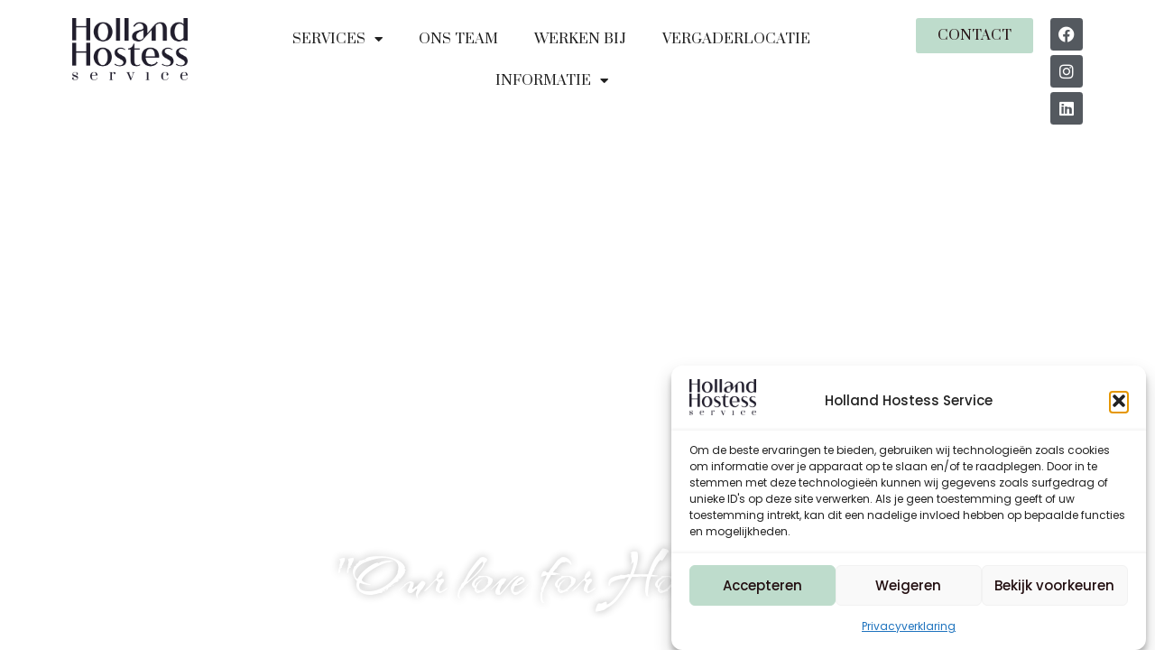

--- FILE ---
content_type: text/html; charset=UTF-8
request_url: https://www.hostessservice.nl/
body_size: 31671
content:
<!doctype html>
<html lang="nl-NL">
<head>
	<meta charset="UTF-8">
	<meta name="viewport" content="width=device-width, initial-scale=1">
	<link rel="profile" href="https://gmpg.org/xfn/11">
	<meta name='robots' content='index, follow, max-image-preview:large, max-snippet:-1, max-video-preview:-1' />

<!-- Google Tag Manager for WordPress by gtm4wp.com -->
<script data-cfasync="false" data-pagespeed-no-defer>
	var gtm4wp_datalayer_name = "dataLayer";
	var dataLayer = dataLayer || [];
</script>
<!-- End Google Tag Manager for WordPress by gtm4wp.com -->
	<!-- This site is optimized with the Yoast SEO Premium plugin v20.9 (Yoast SEO v26.7) - https://yoast.com/wordpress/plugins/seo/ -->
	<title>Holland Hostess Service - Our Love for Hospitality</title>
	<meta name="description" content="Welkom bij Holland Hostess Service. High-end hospitality voor al uw beurzen en congressen. Ontdek onze services, hostesses &amp; meer!" />
	<link rel="canonical" href="https://www.hostessservice.nl/" />
	<meta property="og:locale" content="nl_NL" />
	<meta property="og:type" content="website" />
	<meta property="og:title" content="Home" />
	<meta property="og:description" content="Welkom bij Holland Hostess Service. High-end hospitality voor al uw beurzen en congressen. Ontdek onze services, hostesses &amp; meer!" />
	<meta property="og:url" content="https://www.hostessservice.nl/" />
	<meta property="og:site_name" content="Holland Hostess Service" />
	<meta property="article:publisher" content="https://facebook.com/hollandhostessservice/" />
	<meta property="article:modified_time" content="2025-05-26T19:21:22+00:00" />
	<meta property="og:image" content="https://www.hostessservice.nl/wp-content/uploads/2024/06/The-Car-Parfum-Banner-Omslagfoto-2-1024x1024.png" />
	<meta property="og:image:width" content="1024" />
	<meta property="og:image:height" content="1024" />
	<meta property="og:image:type" content="image/png" />
	<meta name="twitter:card" content="summary_large_image" />
	<script type="application/ld+json" class="yoast-schema-graph">{"@context":"https://schema.org","@graph":[{"@type":"WebPage","@id":"https://www.hostessservice.nl/","url":"https://www.hostessservice.nl/","name":"Holland Hostess Service - Our Love for Hospitality","isPartOf":{"@id":"https://www.hostessservice.nl/#website"},"about":{"@id":"https://www.hostessservice.nl/#organization"},"primaryImageOfPage":{"@id":"https://www.hostessservice.nl/#primaryimage"},"image":{"@id":"https://www.hostessservice.nl/#primaryimage"},"thumbnailUrl":"https://www.hostessservice.nl/wp-content/uploads/2024/06/The-Car-Parfum-Banner-Omslagfoto-2-1024x1024.png","datePublished":"2023-07-17T12:07:57+00:00","dateModified":"2025-05-26T19:21:22+00:00","description":"Welkom bij Holland Hostess Service. High-end hospitality voor al uw beurzen en congressen. Ontdek onze services, hostesses & meer!","breadcrumb":{"@id":"https://www.hostessservice.nl/#breadcrumb"},"inLanguage":"nl-NL","potentialAction":[{"@type":"ReadAction","target":["https://www.hostessservice.nl/"]}]},{"@type":"ImageObject","inLanguage":"nl-NL","@id":"https://www.hostessservice.nl/#primaryimage","url":"https://www.hostessservice.nl/wp-content/uploads/2024/06/The-Car-Parfum-Banner-Omslagfoto-2.png","contentUrl":"https://www.hostessservice.nl/wp-content/uploads/2024/06/The-Car-Parfum-Banner-Omslagfoto-2.png","width":3000,"height":3000},{"@type":"BreadcrumbList","@id":"https://www.hostessservice.nl/#breadcrumb","itemListElement":[{"@type":"ListItem","position":1,"name":"Home"}]},{"@type":"WebSite","@id":"https://www.hostessservice.nl/#website","url":"https://www.hostessservice.nl/","name":"Holland Hostess Service","description":"","publisher":{"@id":"https://www.hostessservice.nl/#organization"},"potentialAction":[{"@type":"SearchAction","target":{"@type":"EntryPoint","urlTemplate":"https://www.hostessservice.nl/?s={search_term_string}"},"query-input":{"@type":"PropertyValueSpecification","valueRequired":true,"valueName":"search_term_string"}}],"inLanguage":"nl-NL"},{"@type":"Organization","@id":"https://www.hostessservice.nl/#organization","name":"Holland Hostess Service","url":"https://www.hostessservice.nl/","logo":{"@type":"ImageObject","inLanguage":"nl-NL","@id":"https://www.hostessservice.nl/#/schema/logo/image/","url":"https://www.hostessservice.nl/wp-content/uploads/2023/07/Frame.png","contentUrl":"https://www.hostessservice.nl/wp-content/uploads/2023/07/Frame.png","width":2056,"height":1104,"caption":"Holland Hostess Service"},"image":{"@id":"https://www.hostessservice.nl/#/schema/logo/image/"},"sameAs":["https://facebook.com/hollandhostessservice/"]}]}</script>
	<meta name="google-site-verification" content="M-YujIdLgx49h5w3c4gzfbOP9BSDkEZpQKSv5EZeeJM" />
	<!-- / Yoast SEO Premium plugin. -->


<link rel="alternate" type="application/rss+xml" title="Holland Hostess Service &raquo; feed" href="https://www.hostessservice.nl/feed/" />
<link rel="alternate" type="application/rss+xml" title="Holland Hostess Service &raquo; reacties feed" href="https://www.hostessservice.nl/comments/feed/" />
<link rel="alternate" title="oEmbed (JSON)" type="application/json+oembed" href="https://www.hostessservice.nl/wp-json/oembed/1.0/embed?url=https%3A%2F%2Fwww.hostessservice.nl%2F" />
<link rel="alternate" title="oEmbed (XML)" type="text/xml+oembed" href="https://www.hostessservice.nl/wp-json/oembed/1.0/embed?url=https%3A%2F%2Fwww.hostessservice.nl%2F&#038;format=xml" />
<style id='wp-img-auto-sizes-contain-inline-css'>
img:is([sizes=auto i],[sizes^="auto," i]){contain-intrinsic-size:3000px 1500px}
/*# sourceURL=wp-img-auto-sizes-contain-inline-css */
</style>
<style id='wp-emoji-styles-inline-css'>

	img.wp-smiley, img.emoji {
		display: inline !important;
		border: none !important;
		box-shadow: none !important;
		height: 1em !important;
		width: 1em !important;
		margin: 0 0.07em !important;
		vertical-align: -0.1em !important;
		background: none !important;
		padding: 0 !important;
	}
/*# sourceURL=wp-emoji-styles-inline-css */
</style>
<style id='global-styles-inline-css'>
:root{--wp--preset--aspect-ratio--square: 1;--wp--preset--aspect-ratio--4-3: 4/3;--wp--preset--aspect-ratio--3-4: 3/4;--wp--preset--aspect-ratio--3-2: 3/2;--wp--preset--aspect-ratio--2-3: 2/3;--wp--preset--aspect-ratio--16-9: 16/9;--wp--preset--aspect-ratio--9-16: 9/16;--wp--preset--color--black: #000000;--wp--preset--color--cyan-bluish-gray: #abb8c3;--wp--preset--color--white: #ffffff;--wp--preset--color--pale-pink: #f78da7;--wp--preset--color--vivid-red: #cf2e2e;--wp--preset--color--luminous-vivid-orange: #ff6900;--wp--preset--color--luminous-vivid-amber: #fcb900;--wp--preset--color--light-green-cyan: #7bdcb5;--wp--preset--color--vivid-green-cyan: #00d084;--wp--preset--color--pale-cyan-blue: #8ed1fc;--wp--preset--color--vivid-cyan-blue: #0693e3;--wp--preset--color--vivid-purple: #9b51e0;--wp--preset--gradient--vivid-cyan-blue-to-vivid-purple: linear-gradient(135deg,rgb(6,147,227) 0%,rgb(155,81,224) 100%);--wp--preset--gradient--light-green-cyan-to-vivid-green-cyan: linear-gradient(135deg,rgb(122,220,180) 0%,rgb(0,208,130) 100%);--wp--preset--gradient--luminous-vivid-amber-to-luminous-vivid-orange: linear-gradient(135deg,rgb(252,185,0) 0%,rgb(255,105,0) 100%);--wp--preset--gradient--luminous-vivid-orange-to-vivid-red: linear-gradient(135deg,rgb(255,105,0) 0%,rgb(207,46,46) 100%);--wp--preset--gradient--very-light-gray-to-cyan-bluish-gray: linear-gradient(135deg,rgb(238,238,238) 0%,rgb(169,184,195) 100%);--wp--preset--gradient--cool-to-warm-spectrum: linear-gradient(135deg,rgb(74,234,220) 0%,rgb(151,120,209) 20%,rgb(207,42,186) 40%,rgb(238,44,130) 60%,rgb(251,105,98) 80%,rgb(254,248,76) 100%);--wp--preset--gradient--blush-light-purple: linear-gradient(135deg,rgb(255,206,236) 0%,rgb(152,150,240) 100%);--wp--preset--gradient--blush-bordeaux: linear-gradient(135deg,rgb(254,205,165) 0%,rgb(254,45,45) 50%,rgb(107,0,62) 100%);--wp--preset--gradient--luminous-dusk: linear-gradient(135deg,rgb(255,203,112) 0%,rgb(199,81,192) 50%,rgb(65,88,208) 100%);--wp--preset--gradient--pale-ocean: linear-gradient(135deg,rgb(255,245,203) 0%,rgb(182,227,212) 50%,rgb(51,167,181) 100%);--wp--preset--gradient--electric-grass: linear-gradient(135deg,rgb(202,248,128) 0%,rgb(113,206,126) 100%);--wp--preset--gradient--midnight: linear-gradient(135deg,rgb(2,3,129) 0%,rgb(40,116,252) 100%);--wp--preset--font-size--small: 13px;--wp--preset--font-size--medium: 20px;--wp--preset--font-size--large: 36px;--wp--preset--font-size--x-large: 42px;--wp--preset--spacing--20: 0.44rem;--wp--preset--spacing--30: 0.67rem;--wp--preset--spacing--40: 1rem;--wp--preset--spacing--50: 1.5rem;--wp--preset--spacing--60: 2.25rem;--wp--preset--spacing--70: 3.38rem;--wp--preset--spacing--80: 5.06rem;--wp--preset--shadow--natural: 6px 6px 9px rgba(0, 0, 0, 0.2);--wp--preset--shadow--deep: 12px 12px 50px rgba(0, 0, 0, 0.4);--wp--preset--shadow--sharp: 6px 6px 0px rgba(0, 0, 0, 0.2);--wp--preset--shadow--outlined: 6px 6px 0px -3px rgb(255, 255, 255), 6px 6px rgb(0, 0, 0);--wp--preset--shadow--crisp: 6px 6px 0px rgb(0, 0, 0);}:root { --wp--style--global--content-size: 800px;--wp--style--global--wide-size: 1200px; }:where(body) { margin: 0; }.wp-site-blocks > .alignleft { float: left; margin-right: 2em; }.wp-site-blocks > .alignright { float: right; margin-left: 2em; }.wp-site-blocks > .aligncenter { justify-content: center; margin-left: auto; margin-right: auto; }:where(.wp-site-blocks) > * { margin-block-start: 24px; margin-block-end: 0; }:where(.wp-site-blocks) > :first-child { margin-block-start: 0; }:where(.wp-site-blocks) > :last-child { margin-block-end: 0; }:root { --wp--style--block-gap: 24px; }:root :where(.is-layout-flow) > :first-child{margin-block-start: 0;}:root :where(.is-layout-flow) > :last-child{margin-block-end: 0;}:root :where(.is-layout-flow) > *{margin-block-start: 24px;margin-block-end: 0;}:root :where(.is-layout-constrained) > :first-child{margin-block-start: 0;}:root :where(.is-layout-constrained) > :last-child{margin-block-end: 0;}:root :where(.is-layout-constrained) > *{margin-block-start: 24px;margin-block-end: 0;}:root :where(.is-layout-flex){gap: 24px;}:root :where(.is-layout-grid){gap: 24px;}.is-layout-flow > .alignleft{float: left;margin-inline-start: 0;margin-inline-end: 2em;}.is-layout-flow > .alignright{float: right;margin-inline-start: 2em;margin-inline-end: 0;}.is-layout-flow > .aligncenter{margin-left: auto !important;margin-right: auto !important;}.is-layout-constrained > .alignleft{float: left;margin-inline-start: 0;margin-inline-end: 2em;}.is-layout-constrained > .alignright{float: right;margin-inline-start: 2em;margin-inline-end: 0;}.is-layout-constrained > .aligncenter{margin-left: auto !important;margin-right: auto !important;}.is-layout-constrained > :where(:not(.alignleft):not(.alignright):not(.alignfull)){max-width: var(--wp--style--global--content-size);margin-left: auto !important;margin-right: auto !important;}.is-layout-constrained > .alignwide{max-width: var(--wp--style--global--wide-size);}body .is-layout-flex{display: flex;}.is-layout-flex{flex-wrap: wrap;align-items: center;}.is-layout-flex > :is(*, div){margin: 0;}body .is-layout-grid{display: grid;}.is-layout-grid > :is(*, div){margin: 0;}body{padding-top: 0px;padding-right: 0px;padding-bottom: 0px;padding-left: 0px;}a:where(:not(.wp-element-button)){text-decoration: underline;}:root :where(.wp-element-button, .wp-block-button__link){background-color: #32373c;border-width: 0;color: #fff;font-family: inherit;font-size: inherit;font-style: inherit;font-weight: inherit;letter-spacing: inherit;line-height: inherit;padding-top: calc(0.667em + 2px);padding-right: calc(1.333em + 2px);padding-bottom: calc(0.667em + 2px);padding-left: calc(1.333em + 2px);text-decoration: none;text-transform: inherit;}.has-black-color{color: var(--wp--preset--color--black) !important;}.has-cyan-bluish-gray-color{color: var(--wp--preset--color--cyan-bluish-gray) !important;}.has-white-color{color: var(--wp--preset--color--white) !important;}.has-pale-pink-color{color: var(--wp--preset--color--pale-pink) !important;}.has-vivid-red-color{color: var(--wp--preset--color--vivid-red) !important;}.has-luminous-vivid-orange-color{color: var(--wp--preset--color--luminous-vivid-orange) !important;}.has-luminous-vivid-amber-color{color: var(--wp--preset--color--luminous-vivid-amber) !important;}.has-light-green-cyan-color{color: var(--wp--preset--color--light-green-cyan) !important;}.has-vivid-green-cyan-color{color: var(--wp--preset--color--vivid-green-cyan) !important;}.has-pale-cyan-blue-color{color: var(--wp--preset--color--pale-cyan-blue) !important;}.has-vivid-cyan-blue-color{color: var(--wp--preset--color--vivid-cyan-blue) !important;}.has-vivid-purple-color{color: var(--wp--preset--color--vivid-purple) !important;}.has-black-background-color{background-color: var(--wp--preset--color--black) !important;}.has-cyan-bluish-gray-background-color{background-color: var(--wp--preset--color--cyan-bluish-gray) !important;}.has-white-background-color{background-color: var(--wp--preset--color--white) !important;}.has-pale-pink-background-color{background-color: var(--wp--preset--color--pale-pink) !important;}.has-vivid-red-background-color{background-color: var(--wp--preset--color--vivid-red) !important;}.has-luminous-vivid-orange-background-color{background-color: var(--wp--preset--color--luminous-vivid-orange) !important;}.has-luminous-vivid-amber-background-color{background-color: var(--wp--preset--color--luminous-vivid-amber) !important;}.has-light-green-cyan-background-color{background-color: var(--wp--preset--color--light-green-cyan) !important;}.has-vivid-green-cyan-background-color{background-color: var(--wp--preset--color--vivid-green-cyan) !important;}.has-pale-cyan-blue-background-color{background-color: var(--wp--preset--color--pale-cyan-blue) !important;}.has-vivid-cyan-blue-background-color{background-color: var(--wp--preset--color--vivid-cyan-blue) !important;}.has-vivid-purple-background-color{background-color: var(--wp--preset--color--vivid-purple) !important;}.has-black-border-color{border-color: var(--wp--preset--color--black) !important;}.has-cyan-bluish-gray-border-color{border-color: var(--wp--preset--color--cyan-bluish-gray) !important;}.has-white-border-color{border-color: var(--wp--preset--color--white) !important;}.has-pale-pink-border-color{border-color: var(--wp--preset--color--pale-pink) !important;}.has-vivid-red-border-color{border-color: var(--wp--preset--color--vivid-red) !important;}.has-luminous-vivid-orange-border-color{border-color: var(--wp--preset--color--luminous-vivid-orange) !important;}.has-luminous-vivid-amber-border-color{border-color: var(--wp--preset--color--luminous-vivid-amber) !important;}.has-light-green-cyan-border-color{border-color: var(--wp--preset--color--light-green-cyan) !important;}.has-vivid-green-cyan-border-color{border-color: var(--wp--preset--color--vivid-green-cyan) !important;}.has-pale-cyan-blue-border-color{border-color: var(--wp--preset--color--pale-cyan-blue) !important;}.has-vivid-cyan-blue-border-color{border-color: var(--wp--preset--color--vivid-cyan-blue) !important;}.has-vivid-purple-border-color{border-color: var(--wp--preset--color--vivid-purple) !important;}.has-vivid-cyan-blue-to-vivid-purple-gradient-background{background: var(--wp--preset--gradient--vivid-cyan-blue-to-vivid-purple) !important;}.has-light-green-cyan-to-vivid-green-cyan-gradient-background{background: var(--wp--preset--gradient--light-green-cyan-to-vivid-green-cyan) !important;}.has-luminous-vivid-amber-to-luminous-vivid-orange-gradient-background{background: var(--wp--preset--gradient--luminous-vivid-amber-to-luminous-vivid-orange) !important;}.has-luminous-vivid-orange-to-vivid-red-gradient-background{background: var(--wp--preset--gradient--luminous-vivid-orange-to-vivid-red) !important;}.has-very-light-gray-to-cyan-bluish-gray-gradient-background{background: var(--wp--preset--gradient--very-light-gray-to-cyan-bluish-gray) !important;}.has-cool-to-warm-spectrum-gradient-background{background: var(--wp--preset--gradient--cool-to-warm-spectrum) !important;}.has-blush-light-purple-gradient-background{background: var(--wp--preset--gradient--blush-light-purple) !important;}.has-blush-bordeaux-gradient-background{background: var(--wp--preset--gradient--blush-bordeaux) !important;}.has-luminous-dusk-gradient-background{background: var(--wp--preset--gradient--luminous-dusk) !important;}.has-pale-ocean-gradient-background{background: var(--wp--preset--gradient--pale-ocean) !important;}.has-electric-grass-gradient-background{background: var(--wp--preset--gradient--electric-grass) !important;}.has-midnight-gradient-background{background: var(--wp--preset--gradient--midnight) !important;}.has-small-font-size{font-size: var(--wp--preset--font-size--small) !important;}.has-medium-font-size{font-size: var(--wp--preset--font-size--medium) !important;}.has-large-font-size{font-size: var(--wp--preset--font-size--large) !important;}.has-x-large-font-size{font-size: var(--wp--preset--font-size--x-large) !important;}
:root :where(.wp-block-pullquote){font-size: 1.5em;line-height: 1.6;}
/*# sourceURL=global-styles-inline-css */
</style>
<link rel='stylesheet' id='cmplz-general-css' href='https://www.hostessservice.nl/wp-content/plugins/complianz-gdpr/assets/css/cookieblocker.min.css?ver=1767600691' media='all' />
<link rel='stylesheet' id='hello-elementor-css' href='https://www.hostessservice.nl/wp-content/themes/hello-elementor/assets/css/reset.css?ver=3.4.5' media='all' />
<link rel='stylesheet' id='hello-elementor-theme-style-css' href='https://www.hostessservice.nl/wp-content/themes/hello-elementor/assets/css/theme.css?ver=3.4.5' media='all' />
<link rel='stylesheet' id='hello-elementor-header-footer-css' href='https://www.hostessservice.nl/wp-content/themes/hello-elementor/assets/css/header-footer.css?ver=3.4.5' media='all' />
<link rel='stylesheet' id='elementor-frontend-css' href='https://www.hostessservice.nl/wp-content/plugins/elementor/assets/css/frontend.min.css?ver=3.34.1' media='all' />
<link rel='stylesheet' id='elementor-post-5-css' href='https://www.hostessservice.nl/wp-content/uploads/elementor/css/post-5.css?ver=1768404008' media='all' />
<link rel='stylesheet' id='widget-image-css' href='https://www.hostessservice.nl/wp-content/plugins/elementor/assets/css/widget-image.min.css?ver=3.34.1' media='all' />
<link rel='stylesheet' id='widget-nav-menu-css' href='https://www.hostessservice.nl/wp-content/plugins/elementor-pro/assets/css/widget-nav-menu.min.css?ver=3.34.0' media='all' />
<link rel='stylesheet' id='e-animation-grow-css' href='https://www.hostessservice.nl/wp-content/plugins/elementor/assets/lib/animations/styles/e-animation-grow.min.css?ver=3.34.1' media='all' />
<link rel='stylesheet' id='widget-social-icons-css' href='https://www.hostessservice.nl/wp-content/plugins/elementor/assets/css/widget-social-icons.min.css?ver=3.34.1' media='all' />
<link rel='stylesheet' id='e-apple-webkit-css' href='https://www.hostessservice.nl/wp-content/plugins/elementor/assets/css/conditionals/apple-webkit.min.css?ver=3.34.1' media='all' />
<link rel='stylesheet' id='widget-heading-css' href='https://www.hostessservice.nl/wp-content/plugins/elementor/assets/css/widget-heading.min.css?ver=3.34.1' media='all' />
<link rel='stylesheet' id='widget-icon-list-css' href='https://www.hostessservice.nl/wp-content/plugins/elementor/assets/css/widget-icon-list.min.css?ver=3.34.1' media='all' />
<link rel='stylesheet' id='elementor-icons-css' href='https://www.hostessservice.nl/wp-content/plugins/elementor/assets/lib/eicons/css/elementor-icons.min.css?ver=5.45.0' media='all' />
<link rel='stylesheet' id='widget-icon-box-css' href='https://www.hostessservice.nl/wp-content/plugins/elementor/assets/css/widget-icon-box.min.css?ver=3.34.1' media='all' />
<link rel='stylesheet' id='swiper-css' href='https://www.hostessservice.nl/wp-content/plugins/elementor/assets/lib/swiper/v8/css/swiper.min.css?ver=8.4.5' media='all' />
<link rel='stylesheet' id='e-swiper-css' href='https://www.hostessservice.nl/wp-content/plugins/elementor/assets/css/conditionals/e-swiper.min.css?ver=3.34.1' media='all' />
<link rel='stylesheet' id='widget-image-carousel-css' href='https://www.hostessservice.nl/wp-content/plugins/elementor/assets/css/widget-image-carousel.min.css?ver=3.34.1' media='all' />
<link rel='stylesheet' id='e-animation-fadeInRight-css' href='https://www.hostessservice.nl/wp-content/plugins/elementor/assets/lib/animations/styles/fadeInRight.min.css?ver=3.34.1' media='all' />
<link rel='stylesheet' id='e-animation-fadeInUp-css' href='https://www.hostessservice.nl/wp-content/plugins/elementor/assets/lib/animations/styles/fadeInUp.min.css?ver=3.34.1' media='all' />
<link rel='stylesheet' id='e-motion-fx-css' href='https://www.hostessservice.nl/wp-content/plugins/elementor-pro/assets/css/modules/motion-fx.min.css?ver=3.34.0' media='all' />
<link rel='stylesheet' id='elementor-post-7-css' href='https://www.hostessservice.nl/wp-content/uploads/elementor/css/post-7.css?ver=1768412108' media='all' />
<link rel='stylesheet' id='elementor-post-14-css' href='https://www.hostessservice.nl/wp-content/uploads/elementor/css/post-14.css?ver=1768404008' media='all' />
<link rel='stylesheet' id='elementor-post-71-css' href='https://www.hostessservice.nl/wp-content/uploads/elementor/css/post-71.css?ver=1768404008' media='all' />
<link rel='stylesheet' id='elementor-gf-prata-css' href='https://fonts.googleapis.com/css?family=Prata:100,100italic,200,200italic,300,300italic,400,400italic,500,500italic,600,600italic,700,700italic,800,800italic,900,900italic&#038;display=swap' media='all' />
<link rel='stylesheet' id='elementor-gf-poppins-css' href='https://fonts.googleapis.com/css?family=Poppins:100,100italic,200,200italic,300,300italic,400,400italic,500,500italic,600,600italic,700,700italic,800,800italic,900,900italic&#038;display=swap' media='all' />
<link rel='stylesheet' id='elementor-gf-roboto-css' href='https://fonts.googleapis.com/css?family=Roboto:100,100italic,200,200italic,300,300italic,400,400italic,500,500italic,600,600italic,700,700italic,800,800italic,900,900italic&#038;display=swap' media='all' />
<link rel='stylesheet' id='elementor-gf-kolkerbrush-css' href='https://fonts.googleapis.com/css?family=Kolker+Brush:100,100italic,200,200italic,300,300italic,400,400italic,500,500italic,600,600italic,700,700italic,800,800italic,900,900italic&#038;display=swap' media='all' />
<link rel='stylesheet' id='elementor-icons-shared-0-css' href='https://www.hostessservice.nl/wp-content/plugins/elementor/assets/lib/font-awesome/css/fontawesome.min.css?ver=5.15.3' media='all' />
<link rel='stylesheet' id='elementor-icons-fa-solid-css' href='https://www.hostessservice.nl/wp-content/plugins/elementor/assets/lib/font-awesome/css/solid.min.css?ver=5.15.3' media='all' />
<link rel='stylesheet' id='elementor-icons-fa-brands-css' href='https://www.hostessservice.nl/wp-content/plugins/elementor/assets/lib/font-awesome/css/brands.min.css?ver=5.15.3' media='all' />
<script src="https://www.hostessservice.nl/wp-content/plugins/google-analytics-for-wordpress/assets/js/frontend-gtag.min.js?ver=9.11.1" id="monsterinsights-frontend-script-js" async data-wp-strategy="async"></script>
<script data-cfasync="false" data-wpfc-render="false" id='monsterinsights-frontend-script-js-extra'>var monsterinsights_frontend = {"js_events_tracking":"true","download_extensions":"doc,pdf,ppt,zip,xls,docx,pptx,xlsx","inbound_paths":"[{\"path\":\"\\\/go\\\/\",\"label\":\"affiliate\"},{\"path\":\"\\\/recommend\\\/\",\"label\":\"affiliate\"}]","home_url":"https:\/\/www.hostessservice.nl","hash_tracking":"false","v4_id":"G-KPS5EYJ1YP"};</script>
<script src="https://www.hostessservice.nl/wp-includes/js/jquery/jquery.min.js?ver=3.7.1" id="jquery-core-js"></script>
<script src="https://www.hostessservice.nl/wp-includes/js/jquery/jquery-migrate.min.js?ver=3.4.1" id="jquery-migrate-js"></script>
<link rel="https://api.w.org/" href="https://www.hostessservice.nl/wp-json/" /><link rel="alternate" title="JSON" type="application/json" href="https://www.hostessservice.nl/wp-json/wp/v2/pages/7" /><link rel="EditURI" type="application/rsd+xml" title="RSD" href="https://www.hostessservice.nl/xmlrpc.php?rsd" />
<meta name="generator" content="WordPress 6.9" />
<link rel='shortlink' href='https://www.hostessservice.nl/' />
			<style>.cmplz-hidden {
					display: none !important;
				}</style>
<!-- Google Tag Manager for WordPress by gtm4wp.com -->
<!-- GTM Container placement set to automatic -->
<script data-cfasync="false" data-pagespeed-no-defer>
	var dataLayer_content = {"pagePostType":"frontpage","pagePostType2":"single-page","pagePostAuthor":"Kevin"};
	dataLayer.push( dataLayer_content );
</script>
<script type="text/plain" data-service="google-analytics" data-category="statistics" data-cfasync="false" data-pagespeed-no-defer>
(function(w,d,s,l,i){w[l]=w[l]||[];w[l].push({'gtm.start':
new Date().getTime(),event:'gtm.js'});var f=d.getElementsByTagName(s)[0],
j=d.createElement(s),dl=l!='dataLayer'?'&l='+l:'';j.async=true;j.src=
'//www.googletagmanager.com/gtm.js?id='+i+dl;f.parentNode.insertBefore(j,f);
})(window,document,'script','dataLayer','GTM-WJD5S52J');
</script>
<!-- End Google Tag Manager for WordPress by gtm4wp.com -->		<script>
			document.documentElement.className = document.documentElement.className.replace( 'no-js', 'js' );
		</script>
				<style>
			.no-js img.lazyload { display: none; }
			figure.wp-block-image img.lazyloading { min-width: 150px; }
							.lazyload, .lazyloading { opacity: 0; }
				.lazyloaded {
					opacity: 1;
					transition: opacity 400ms;
					transition-delay: 0ms;
				}
					</style>
		<meta name="generator" content="Elementor 3.34.1; features: additional_custom_breakpoints; settings: css_print_method-external, google_font-enabled, font_display-swap">
			<style>
				.e-con.e-parent:nth-of-type(n+4):not(.e-lazyloaded):not(.e-no-lazyload),
				.e-con.e-parent:nth-of-type(n+4):not(.e-lazyloaded):not(.e-no-lazyload) * {
					background-image: none !important;
				}
				@media screen and (max-height: 1024px) {
					.e-con.e-parent:nth-of-type(n+3):not(.e-lazyloaded):not(.e-no-lazyload),
					.e-con.e-parent:nth-of-type(n+3):not(.e-lazyloaded):not(.e-no-lazyload) * {
						background-image: none !important;
					}
				}
				@media screen and (max-height: 640px) {
					.e-con.e-parent:nth-of-type(n+2):not(.e-lazyloaded):not(.e-no-lazyload),
					.e-con.e-parent:nth-of-type(n+2):not(.e-lazyloaded):not(.e-no-lazyload) * {
						background-image: none !important;
					}
				}
			</style>
			<link rel="icon" href="https://www.hostessservice.nl/wp-content/uploads/2023/07/cropped-Frame-32x32.png" sizes="32x32" />
<link rel="icon" href="https://www.hostessservice.nl/wp-content/uploads/2023/07/cropped-Frame-192x192.png" sizes="192x192" />
<link rel="apple-touch-icon" href="https://www.hostessservice.nl/wp-content/uploads/2023/07/cropped-Frame-180x180.png" />
<meta name="msapplication-TileImage" content="https://www.hostessservice.nl/wp-content/uploads/2023/07/cropped-Frame-270x270.png" />
		<style id="wp-custom-css">
			.my-custom-links a {
    color: #000000;
}		</style>
		</head>
<body data-cmplz=1 class="home wp-singular page-template-default page page-id-7 wp-custom-logo wp-embed-responsive wp-theme-hello-elementor hello-elementor-default elementor-default elementor-kit-5 elementor-page elementor-page-7">


<!-- GTM Container placement set to automatic -->
<!-- Google Tag Manager (noscript) -->
				<noscript><div class="cmplz-placeholder-parent"><iframe data-placeholder-image="https://www.hostessservice.nl/wp-content/plugins/complianz-gdpr/assets/images/placeholders/default-minimal.jpg" data-category="statistics" data-service="google-analytics" class="cmplz-placeholder-element cmplz-iframe cmplz-iframe-styles cmplz-no-video " data-cmplz-target="src" data-src-cmplz="https://www.googletagmanager.com/ns.html?id=GTM-WJD5S52J"  src="about:blank"  height="0" width="0" style="display:none;visibility:hidden" aria-hidden="true"></iframe></div></noscript>
<!-- End Google Tag Manager (noscript) -->
<a class="skip-link screen-reader-text" href="#content">Ga naar de inhoud</a>

		<header data-elementor-type="header" data-elementor-id="14" class="elementor elementor-14 elementor-location-header" data-elementor-post-type="elementor_library">
			<div class="elementor-element elementor-element-d2f6eb0 e-flex e-con-boxed e-con e-parent" data-id="d2f6eb0" data-element_type="container">
					<div class="e-con-inner">
		<div class="elementor-element elementor-element-b497c39 e-con-full e-flex e-con e-child" data-id="b497c39" data-element_type="container">
				<div class="elementor-element elementor-element-5dc45ec elementor-widget elementor-widget-theme-site-logo elementor-widget-image" data-id="5dc45ec" data-element_type="widget" data-widget_type="theme-site-logo.default">
				<div class="elementor-widget-container">
											<a href="https://www.hostessservice.nl">
			<img fetchpriority="high" width="2056" height="1104"   alt="Holland Hostess Service" data-srcset="https://www.hostessservice.nl/wp-content/uploads/2023/07/Frame.png 2056w, https://www.hostessservice.nl/wp-content/uploads/2023/07/Frame-300x161.png 300w, https://www.hostessservice.nl/wp-content/uploads/2023/07/Frame-1024x550.png 1024w, https://www.hostessservice.nl/wp-content/uploads/2023/07/Frame-768x412.png 768w, https://www.hostessservice.nl/wp-content/uploads/2023/07/Frame-1536x825.png 1536w, https://www.hostessservice.nl/wp-content/uploads/2023/07/Frame-2048x1100.png 2048w"  data-src="https://www.hostessservice.nl/wp-content/uploads/2023/07/Frame.png" data-sizes="(max-width: 2056px) 100vw, 2056px" class="attachment-full size-full wp-image-6 lazyload" src="[data-uri]" /><noscript><img fetchpriority="high" width="2056" height="1104" src="https://www.hostessservice.nl/wp-content/uploads/2023/07/Frame.png" class="attachment-full size-full wp-image-6" alt="Holland Hostess Service" srcset="https://www.hostessservice.nl/wp-content/uploads/2023/07/Frame.png 2056w, https://www.hostessservice.nl/wp-content/uploads/2023/07/Frame-300x161.png 300w, https://www.hostessservice.nl/wp-content/uploads/2023/07/Frame-1024x550.png 1024w, https://www.hostessservice.nl/wp-content/uploads/2023/07/Frame-768x412.png 768w, https://www.hostessservice.nl/wp-content/uploads/2023/07/Frame-1536x825.png 1536w, https://www.hostessservice.nl/wp-content/uploads/2023/07/Frame-2048x1100.png 2048w" sizes="(max-width: 2056px) 100vw, 2056px" /></noscript>				</a>
											</div>
				</div>
				</div>
		<div class="elementor-element elementor-element-9c9a832 e-con-full e-flex e-con e-child" data-id="9c9a832" data-element_type="container">
				<div class="elementor-element elementor-element-07fe735 elementor-nav-menu__align-center elementor-widget__width-initial elementor-nav-menu--stretch elementor-nav-menu__text-align-center elementor-nav-menu--dropdown-tablet elementor-nav-menu--toggle elementor-nav-menu--burger elementor-widget elementor-widget-nav-menu" data-id="07fe735" data-element_type="widget" data-settings="{&quot;full_width&quot;:&quot;stretch&quot;,&quot;layout&quot;:&quot;horizontal&quot;,&quot;submenu_icon&quot;:{&quot;value&quot;:&quot;&lt;i class=\&quot;fas fa-caret-down\&quot; aria-hidden=\&quot;true\&quot;&gt;&lt;\/i&gt;&quot;,&quot;library&quot;:&quot;fa-solid&quot;},&quot;toggle&quot;:&quot;burger&quot;}" data-widget_type="nav-menu.default">
				<div class="elementor-widget-container">
								<nav aria-label="Menu" class="elementor-nav-menu--main elementor-nav-menu__container elementor-nav-menu--layout-horizontal e--pointer-underline e--animation-fade">
				<ul id="menu-1-07fe735" class="elementor-nav-menu"><li class="menu-item menu-item-type-post_type menu-item-object-page menu-item-has-children menu-item-16975"><a href="https://www.hostessservice.nl/services/" class="elementor-item">SERVICES</a>
<ul class="sub-menu elementor-nav-menu--dropdown">
	<li class="menu-item menu-item-type-post_type menu-item-object-page menu-item-19871"><a href="https://www.hostessservice.nl/services/beursregistratie/" class="elementor-sub-item">BEURSREGISTRATIE</a></li>
	<li class="menu-item menu-item-type-post_type menu-item-object-page menu-item-19872"><a href="https://www.hostessservice.nl/services/cosmetica-adviseuse/" class="elementor-sub-item">BEAUTY ADVISOR</a></li>
	<li class="menu-item menu-item-type-post_type menu-item-object-page menu-item-20699"><a href="https://www.hostessservice.nl/services/bruiloften/" class="elementor-sub-item">BRUILOFTEN</a></li>
	<li class="menu-item menu-item-type-post_type menu-item-object-page menu-item-20675"><a href="https://www.hostessservice.nl/services/high-end-hospitality/" class="elementor-sub-item">HIGH END HOSPITALITY</a></li>
	<li class="menu-item menu-item-type-post_type menu-item-object-page menu-item-19874"><a href="https://www.hostessservice.nl/services/hostesses/" class="elementor-sub-item">HOSTESSES</a></li>
	<li class="menu-item menu-item-type-post_type menu-item-object-page menu-item-19873"><a href="https://www.hostessservice.nl/services/horeca-catering/" class="elementor-sub-item">HORECA &#038; CATERING</a></li>
	<li class="menu-item menu-item-type-post_type menu-item-object-page menu-item-19875"><a href="https://www.hostessservice.nl/services/receptioniste/" class="elementor-sub-item">RECEPTIONISTE</a></li>
	<li class="menu-item menu-item-type-post_type menu-item-object-page menu-item-19876"><a href="https://www.hostessservice.nl/services/standbemanning/" class="elementor-sub-item">STANDBEMANNING</a></li>
</ul>
</li>
<li class="menu-item menu-item-type-post_type menu-item-object-page menu-item-17406"><a href="https://www.hostessservice.nl/ons-team/" class="elementor-item">ONS TEAM</a></li>
<li class="menu-item menu-item-type-custom menu-item-object-custom menu-item-24"><a target="_blank" href="https://werkenbij.hostessservice.nl/" class="elementor-item">WERKEN BIJ</a></li>
<li class="menu-item menu-item-type-post_type menu-item-object-page menu-item-20991"><a href="https://www.hostessservice.nl/vergaderlocatie-cuul/" class="elementor-item">VERGADERLOCATIE</a></li>
<li class="menu-item menu-item-type-custom menu-item-object-custom menu-item-has-children menu-item-17564"><a href="#" class="elementor-item elementor-item-anchor">INFORMATIE</a>
<ul class="sub-menu elementor-nav-menu--dropdown">
	<li class="menu-item menu-item-type-post_type menu-item-object-page menu-item-17106"><a href="https://www.hostessservice.nl/beurzen/" class="elementor-sub-item">BEURZEN</a></li>
	<li class="menu-item menu-item-type-post_type menu-item-object-page menu-item-16946"><a href="https://www.hostessservice.nl/cases/" class="elementor-sub-item">CASES</a></li>
	<li class="menu-item menu-item-type-post_type menu-item-object-page menu-item-17338"><a href="https://www.hostessservice.nl/evenementen/" class="elementor-sub-item">EVENEMENTEN</a></li>
</ul>
</li>
</ul>			</nav>
					<div class="elementor-menu-toggle" role="button" tabindex="0" aria-label="Menu toggle" aria-expanded="false">
			<i aria-hidden="true" role="presentation" class="elementor-menu-toggle__icon--open eicon-menu-bar"></i><i aria-hidden="true" role="presentation" class="elementor-menu-toggle__icon--close eicon-close"></i>		</div>
					<nav class="elementor-nav-menu--dropdown elementor-nav-menu__container" aria-hidden="true">
				<ul id="menu-2-07fe735" class="elementor-nav-menu"><li class="menu-item menu-item-type-post_type menu-item-object-page menu-item-has-children menu-item-16975"><a href="https://www.hostessservice.nl/services/" class="elementor-item" tabindex="-1">SERVICES</a>
<ul class="sub-menu elementor-nav-menu--dropdown">
	<li class="menu-item menu-item-type-post_type menu-item-object-page menu-item-19871"><a href="https://www.hostessservice.nl/services/beursregistratie/" class="elementor-sub-item" tabindex="-1">BEURSREGISTRATIE</a></li>
	<li class="menu-item menu-item-type-post_type menu-item-object-page menu-item-19872"><a href="https://www.hostessservice.nl/services/cosmetica-adviseuse/" class="elementor-sub-item" tabindex="-1">BEAUTY ADVISOR</a></li>
	<li class="menu-item menu-item-type-post_type menu-item-object-page menu-item-20699"><a href="https://www.hostessservice.nl/services/bruiloften/" class="elementor-sub-item" tabindex="-1">BRUILOFTEN</a></li>
	<li class="menu-item menu-item-type-post_type menu-item-object-page menu-item-20675"><a href="https://www.hostessservice.nl/services/high-end-hospitality/" class="elementor-sub-item" tabindex="-1">HIGH END HOSPITALITY</a></li>
	<li class="menu-item menu-item-type-post_type menu-item-object-page menu-item-19874"><a href="https://www.hostessservice.nl/services/hostesses/" class="elementor-sub-item" tabindex="-1">HOSTESSES</a></li>
	<li class="menu-item menu-item-type-post_type menu-item-object-page menu-item-19873"><a href="https://www.hostessservice.nl/services/horeca-catering/" class="elementor-sub-item" tabindex="-1">HORECA &#038; CATERING</a></li>
	<li class="menu-item menu-item-type-post_type menu-item-object-page menu-item-19875"><a href="https://www.hostessservice.nl/services/receptioniste/" class="elementor-sub-item" tabindex="-1">RECEPTIONISTE</a></li>
	<li class="menu-item menu-item-type-post_type menu-item-object-page menu-item-19876"><a href="https://www.hostessservice.nl/services/standbemanning/" class="elementor-sub-item" tabindex="-1">STANDBEMANNING</a></li>
</ul>
</li>
<li class="menu-item menu-item-type-post_type menu-item-object-page menu-item-17406"><a href="https://www.hostessservice.nl/ons-team/" class="elementor-item" tabindex="-1">ONS TEAM</a></li>
<li class="menu-item menu-item-type-custom menu-item-object-custom menu-item-24"><a target="_blank" href="https://werkenbij.hostessservice.nl/" class="elementor-item" tabindex="-1">WERKEN BIJ</a></li>
<li class="menu-item menu-item-type-post_type menu-item-object-page menu-item-20991"><a href="https://www.hostessservice.nl/vergaderlocatie-cuul/" class="elementor-item" tabindex="-1">VERGADERLOCATIE</a></li>
<li class="menu-item menu-item-type-custom menu-item-object-custom menu-item-has-children menu-item-17564"><a href="#" class="elementor-item elementor-item-anchor" tabindex="-1">INFORMATIE</a>
<ul class="sub-menu elementor-nav-menu--dropdown">
	<li class="menu-item menu-item-type-post_type menu-item-object-page menu-item-17106"><a href="https://www.hostessservice.nl/beurzen/" class="elementor-sub-item" tabindex="-1">BEURZEN</a></li>
	<li class="menu-item menu-item-type-post_type menu-item-object-page menu-item-16946"><a href="https://www.hostessservice.nl/cases/" class="elementor-sub-item" tabindex="-1">CASES</a></li>
	<li class="menu-item menu-item-type-post_type menu-item-object-page menu-item-17338"><a href="https://www.hostessservice.nl/evenementen/" class="elementor-sub-item" tabindex="-1">EVENEMENTEN</a></li>
</ul>
</li>
</ul>			</nav>
						</div>
				</div>
				</div>
		<div class="elementor-element elementor-element-fa7f146 e-con-full e-flex e-con e-child" data-id="fa7f146" data-element_type="container">
				<div class="elementor-element elementor-element-cdeba10 elementor-mobile-align-center elementor-widget elementor-widget-button" data-id="cdeba10" data-element_type="widget" data-widget_type="button.default">
				<div class="elementor-widget-container">
									<div class="elementor-button-wrapper">
					<a class="elementor-button elementor-button-link elementor-size-sm" href="https://hostessservice.nl/contact/">
						<span class="elementor-button-content-wrapper">
									<span class="elementor-button-text">Contact</span>
					</span>
					</a>
				</div>
								</div>
				</div>
				</div>
		<div class="elementor-element elementor-element-b3619f2 e-con-full elementor-hidden-mobile e-flex e-con e-child" data-id="b3619f2" data-element_type="container">
				<div class="elementor-element elementor-element-a7a9820 elementor-grid-1 e-grid-align-mobile-center elementor-shape-rounded e-grid-align-center elementor-widget elementor-widget-social-icons" data-id="a7a9820" data-element_type="widget" data-widget_type="social-icons.default">
				<div class="elementor-widget-container">
							<div class="elementor-social-icons-wrapper elementor-grid" role="list">
							<span class="elementor-grid-item" role="listitem">
					<a class="elementor-icon elementor-social-icon elementor-social-icon-facebook elementor-animation-grow elementor-repeater-item-bc66189" href="https://www.facebook.com/hollandhostessservice/" target="_blank">
						<span class="elementor-screen-only">Facebook</span>
						<i aria-hidden="true" class="fab fa-facebook"></i>					</a>
				</span>
							<span class="elementor-grid-item" role="listitem">
					<a class="elementor-icon elementor-social-icon elementor-social-icon-instagram elementor-animation-grow elementor-repeater-item-cd2495a" href="https://www.instagram.com/hollandhostessservice/" target="_blank">
						<span class="elementor-screen-only">Instagram</span>
						<i aria-hidden="true" class="fab fa-instagram"></i>					</a>
				</span>
							<span class="elementor-grid-item" role="listitem">
					<a class="elementor-icon elementor-social-icon elementor-social-icon-linkedin elementor-animation-grow elementor-repeater-item-ad6fb1b" href="https://www.linkedin.com/company/holland-hosstess-service" target="_blank">
						<span class="elementor-screen-only">Linkedin</span>
						<i aria-hidden="true" class="fab fa-linkedin"></i>					</a>
				</span>
					</div>
						</div>
				</div>
				</div>
					</div>
				</div>
				</header>
		
<main id="content" class="site-main post-7 page type-page status-publish hentry">

	
	<div class="page-content">
				<div data-elementor-type="wp-post" data-elementor-id="7" class="elementor elementor-7" data-elementor-post-type="page">
				<div class="elementor-element elementor-element-590c7ae e-flex e-con-boxed e-con e-parent" data-id="590c7ae" data-element_type="container" data-settings="{&quot;background_background&quot;:&quot;slideshow&quot;,&quot;background_slideshow_gallery&quot;:[{&quot;id&quot;:20232,&quot;url&quot;:&quot;https:\/\/www.hostessservice.nl\/wp-content\/uploads\/2024\/06\/water-9-6-scaled-e1718349552303.jpg&quot;},{&quot;id&quot;:19759,&quot;url&quot;:&quot;https:\/\/www.hostessservice.nl\/wp-content\/uploads\/2024\/04\/Holland-Hostess-Service-Hostesses-Host-6-scaled.jpg&quot;},{&quot;id&quot;:18973,&quot;url&quot;:&quot;https:\/\/www.hostessservice.nl\/wp-content\/uploads\/2023\/12\/Holland-Hostess-Service-Canon-RAI-Amsterdam.jpg&quot;}],&quot;background_slideshow_loop&quot;:&quot;yes&quot;,&quot;background_slideshow_slide_duration&quot;:5000,&quot;background_slideshow_slide_transition&quot;:&quot;fade&quot;,&quot;background_slideshow_transition_duration&quot;:500}">
					<div class="e-con-inner">
				<div class="elementor-element elementor-element-1c63b6d elementor-widget elementor-widget-icon-box" data-id="1c63b6d" data-element_type="widget" data-widget_type="icon-box.default">
				<div class="elementor-widget-container">
							<div class="elementor-icon-box-wrapper">

			
						<div class="elementor-icon-box-content">

									<h1 class="elementor-icon-box-title">
						<span  >
							Holland Hostess Service						</span>
					</h1>
				
									<p class="elementor-icon-box-description">
						"Our love for Hospitality"					</p>
				
			</div>
			
		</div>
						</div>
				</div>
					</div>
				</div>
		<div class="elementor-element elementor-element-6eede5a e-flex e-con-boxed e-con e-parent" data-id="6eede5a" data-element_type="container" data-settings="{&quot;background_background&quot;:&quot;classic&quot;}">
					<div class="e-con-inner">
		<div class="elementor-element elementor-element-de05a8a e-con-full e-flex e-con e-child" data-id="de05a8a" data-element_type="container">
				<div class="elementor-element elementor-element-ce67dcc elementor-hidden-tablet elementor-hidden-mobile elementor-widget elementor-widget-heading" data-id="ce67dcc" data-element_type="widget" data-widget_type="heading.default">
				<div class="elementor-widget-container">
					<h2 class="elementor-heading-title elementor-size-default">Welkom bij <br>Holland Hostess Service</h2>				</div>
				</div>
				<div class="elementor-element elementor-element-0af63cf elementor-widget elementor-widget-text-editor" data-id="0af63cf" data-element_type="widget" data-widget_type="text-editor.default">
				<div class="elementor-widget-container">
									<p>Het hostessbureau met de 3 P’s: Passie, Perfectionisme en Plezier.</p><p>Want wij vinden het een feestje om elke keer weer een super strak en goed georganiseerd event neer te zetten. Ons full service hostessbureau heeft altijd de perfect passende hosts en <a href="https://www.hostessservice.nl/services/hostesses/" target="_blank" rel="noopener">hostesses </a>klaar staan.</p><p>Professionele, welbespraakte en charmante <a href="https://www.hostessservice.nl/gastvrouwen">gastvrouwen</a> en -heren, die focussen op het bereiken van úw doelen. We nemen u al het werk uit handen en zorgen dat alles tot in de puntjes is geregeld.</p>								</div>
				</div>
				<div class="elementor-element elementor-element-8a7f459 elementor-align-center elementor-widget elementor-widget-button" data-id="8a7f459" data-element_type="widget" data-settings="{&quot;_animation&quot;:&quot;none&quot;}" data-widget_type="button.default">
				<div class="elementor-widget-container">
									<div class="elementor-button-wrapper">
					<a class="elementor-button elementor-button-link elementor-size-md" href="https://hostessservice.nl/contact/">
						<span class="elementor-button-content-wrapper">
									<span class="elementor-button-text">Hostesses nodig?</span>
					</span>
					</a>
				</div>
								</div>
				</div>
				</div>
		<div class="elementor-element elementor-element-718e418 e-con-full e-flex e-con e-child" data-id="718e418" data-element_type="container">
				<div class="elementor-element elementor-element-2240e7a elementor-widget elementor-widget-image" data-id="2240e7a" data-element_type="widget" data-widget_type="image.default">
				<div class="elementor-widget-container">
															<img decoding="async" width="800" height="800"   alt="" data-srcset="https://www.hostessservice.nl/wp-content/uploads/2024/06/The-Car-Parfum-Banner-Omslagfoto-2-1024x1024.png 1024w, https://www.hostessservice.nl/wp-content/uploads/2024/06/The-Car-Parfum-Banner-Omslagfoto-2-300x300.png 300w, https://www.hostessservice.nl/wp-content/uploads/2024/06/The-Car-Parfum-Banner-Omslagfoto-2-150x150.png 150w, https://www.hostessservice.nl/wp-content/uploads/2024/06/The-Car-Parfum-Banner-Omslagfoto-2-768x768.png 768w, https://www.hostessservice.nl/wp-content/uploads/2024/06/The-Car-Parfum-Banner-Omslagfoto-2-1536x1536.png 1536w, https://www.hostessservice.nl/wp-content/uploads/2024/06/The-Car-Parfum-Banner-Omslagfoto-2-2048x2048.png 2048w"  data-src="https://www.hostessservice.nl/wp-content/uploads/2024/06/The-Car-Parfum-Banner-Omslagfoto-2-1024x1024.png" data-sizes="(max-width: 800px) 100vw, 800px" class="attachment-large size-large wp-image-20210 lazyload" src="[data-uri]" /><noscript><img decoding="async" width="800" height="800" src="https://www.hostessservice.nl/wp-content/uploads/2024/06/The-Car-Parfum-Banner-Omslagfoto-2-1024x1024.png" class="attachment-large size-large wp-image-20210" alt="" srcset="https://www.hostessservice.nl/wp-content/uploads/2024/06/The-Car-Parfum-Banner-Omslagfoto-2-1024x1024.png 1024w, https://www.hostessservice.nl/wp-content/uploads/2024/06/The-Car-Parfum-Banner-Omslagfoto-2-300x300.png 300w, https://www.hostessservice.nl/wp-content/uploads/2024/06/The-Car-Parfum-Banner-Omslagfoto-2-150x150.png 150w, https://www.hostessservice.nl/wp-content/uploads/2024/06/The-Car-Parfum-Banner-Omslagfoto-2-768x768.png 768w, https://www.hostessservice.nl/wp-content/uploads/2024/06/The-Car-Parfum-Banner-Omslagfoto-2-1536x1536.png 1536w, https://www.hostessservice.nl/wp-content/uploads/2024/06/The-Car-Parfum-Banner-Omslagfoto-2-2048x2048.png 2048w" sizes="(max-width: 800px) 100vw, 800px" /></noscript>															</div>
				</div>
				</div>
					</div>
				</div>
		<div class="elementor-element elementor-element-0aec69e e-flex e-con-boxed e-con e-parent" data-id="0aec69e" data-element_type="container" data-settings="{&quot;background_background&quot;:&quot;classic&quot;}">
					<div class="e-con-inner">
		<div class="elementor-element elementor-element-846d070 e-grid e-con-boxed e-con e-child" data-id="846d070" data-element_type="container">
					<div class="e-con-inner">
		<div class="elementor-element elementor-element-bba9246 e-flex e-con-boxed e-con e-child" data-id="bba9246" data-element_type="container">
					<div class="e-con-inner">
				<div class="elementor-element elementor-element-456ea08 elementor-widget elementor-widget-heading" data-id="456ea08" data-element_type="widget" data-widget_type="heading.default">
				<div class="elementor-widget-container">
					<h3 class="elementor-heading-title elementor-size-default">Passie</h3>				</div>
				</div>
				<div class="elementor-element elementor-element-77056f5 elementor-widget elementor-widget-text-editor" data-id="77056f5" data-element_type="widget" data-widget_type="text-editor.default">
				<div class="elementor-widget-container">
									<p>We zijn ervan overtuigd dat de inzet van hostesses een grote meerwaarde biedt aan onze klanten. Het zorgt voor een professionele indruk, efficiënte afhandeling, prettige gastenbegeleiding en het creëert de juiste sfeer.</p>								</div>
				</div>
					</div>
				</div>
		<div class="elementor-element elementor-element-aeda7fa e-flex e-con-boxed e-con e-child" data-id="aeda7fa" data-element_type="container">
					<div class="e-con-inner">
				<div class="elementor-element elementor-element-f5333ca elementor-widget elementor-widget-heading" data-id="f5333ca" data-element_type="widget" data-widget_type="heading.default">
				<div class="elementor-widget-container">
					<h3 class="elementor-heading-title elementor-size-default">Perfectionisme</h3>				</div>
				</div>
				<div class="elementor-element elementor-element-c2853d3 elementor-widget elementor-widget-text-editor" data-id="c2853d3" data-element_type="widget" data-widget_type="text-editor.default">
				<div class="elementor-widget-container">
									<p>We stoppen niet tenzij alles helemaal perfect is. Nooit! Met aandacht voor detail en heel veel ervaring in hospitality, helpen we u om een succesvol en mooi evenement neer te zetten. Een onvergetelijke ervaring voor uw klanten maar ook voor u.</p>								</div>
				</div>
					</div>
				</div>
		<div class="elementor-element elementor-element-1943a54 e-flex e-con-boxed e-con e-child" data-id="1943a54" data-element_type="container">
					<div class="e-con-inner">
				<div class="elementor-element elementor-element-ad244f5 elementor-widget elementor-widget-heading" data-id="ad244f5" data-element_type="widget" data-widget_type="heading.default">
				<div class="elementor-widget-container">
					<h3 class="elementor-heading-title elementor-size-default">Plezier</h3>				</div>
				</div>
				<div class="elementor-element elementor-element-c07870e elementor-widget elementor-widget-text-editor" data-id="c07870e" data-element_type="widget" data-widget_type="text-editor.default">
				<div class="elementor-widget-container">
									<p>‘Iedere dag aan de slag met een lach’ is ons motto. Want we houden van wat we doen en doen waar we van houden. Dan komt die lach vanzelf…. Een positieve instelling is tenslotte altijd de beste start.</p>								</div>
				</div>
					</div>
				</div>
					</div>
				</div>
					</div>
				</div>
		<div class="elementor-element elementor-element-757fee8 elementor-hidden-tablet elementor-hidden-mobile e-flex e-con-boxed e-con e-parent" data-id="757fee8" data-element_type="container" data-settings="{&quot;background_background&quot;:&quot;classic&quot;}">
					<div class="e-con-inner">
				<div class="elementor-element elementor-element-3a9dbe9 elementor-widget elementor-widget-image-carousel" data-id="3a9dbe9" data-element_type="widget" data-settings="{&quot;navigation&quot;:&quot;none&quot;,&quot;autoplay_speed&quot;:3500,&quot;slides_to_show&quot;:&quot;5&quot;,&quot;speed&quot;:1000,&quot;autoplay&quot;:&quot;yes&quot;,&quot;pause_on_hover&quot;:&quot;yes&quot;,&quot;pause_on_interaction&quot;:&quot;yes&quot;,&quot;infinite&quot;:&quot;yes&quot;}" data-widget_type="image-carousel.default">
				<div class="elementor-widget-container">
							<div class="elementor-image-carousel-wrapper swiper" role="region" aria-roledescription="carousel" aria-label="Afbeelding carrousel" dir="ltr">
			<div class="elementor-image-carousel swiper-wrapper" aria-live="off">
								<div class="swiper-slide" role="group" aria-roledescription="slide" aria-label="1 van 11"><figure class="swiper-slide-inner"><img decoding="async"   alt="Scotch&amp;Soda" data-src="https://www.hostessservice.nl/wp-content/uploads/2024/07/ScotchSoda-150x150.png" class="swiper-slide-image lazyload" src="[data-uri]" /><noscript><img decoding="async" class="swiper-slide-image" src="https://www.hostessservice.nl/wp-content/uploads/2024/07/ScotchSoda-150x150.png" alt="Scotch&amp;Soda" /></noscript></figure></div><div class="swiper-slide" role="group" aria-roledescription="slide" aria-label="2 van 11"><figure class="swiper-slide-inner"><img decoding="async"   alt="MONEY 20_20" data-src="https://www.hostessservice.nl/wp-content/uploads/2024/07/MONEY-20_20-150x150.png" class="swiper-slide-image lazyload" src="[data-uri]" /><noscript><img decoding="async" class="swiper-slide-image" src="https://www.hostessservice.nl/wp-content/uploads/2024/07/MONEY-20_20-150x150.png" alt="MONEY 20_20" /></noscript></figure></div><div class="swiper-slide" role="group" aria-roledescription="slide" aria-label="3 van 11"><figure class="swiper-slide-inner"><img decoding="async"   alt="Mall Of The Netherlands" data-src="https://www.hostessservice.nl/wp-content/uploads/2024/07/Mall-Of-The-Netherlands-150x150.png" class="swiper-slide-image lazyload" src="[data-uri]" /><noscript><img decoding="async" class="swiper-slide-image" src="https://www.hostessservice.nl/wp-content/uploads/2024/07/Mall-Of-The-Netherlands-150x150.png" alt="Mall Of The Netherlands" /></noscript></figure></div><div class="swiper-slide" role="group" aria-roledescription="slide" aria-label="4 van 11"><figure class="swiper-slide-inner"><img decoding="async"   alt="Longchamp" data-src="https://www.hostessservice.nl/wp-content/uploads/2024/07/Longchamp-150x150.png" class="swiper-slide-image lazyload" src="[data-uri]" /><noscript><img decoding="async" class="swiper-slide-image" src="https://www.hostessservice.nl/wp-content/uploads/2024/07/Longchamp-150x150.png" alt="Longchamp" /></noscript></figure></div><div class="swiper-slide" role="group" aria-roledescription="slide" aria-label="5 van 11"><figure class="swiper-slide-inner"><img decoding="async"   alt="KLM" data-src="https://www.hostessservice.nl/wp-content/uploads/2024/07/KLM-150x150.png" class="swiper-slide-image lazyload" src="[data-uri]" /><noscript><img decoding="async" class="swiper-slide-image" src="https://www.hostessservice.nl/wp-content/uploads/2024/07/KLM-150x150.png" alt="KLM" /></noscript></figure></div><div class="swiper-slide" role="group" aria-roledescription="slide" aria-label="6 van 11"><figure class="swiper-slide-inner"><img decoding="async"   alt="iittala" data-src="https://www.hostessservice.nl/wp-content/uploads/2024/07/iittala-150x150.png" class="swiper-slide-image lazyload" src="[data-uri]" /><noscript><img decoding="async" class="swiper-slide-image" src="https://www.hostessservice.nl/wp-content/uploads/2024/07/iittala-150x150.png" alt="iittala" /></noscript></figure></div><div class="swiper-slide" role="group" aria-roledescription="slide" aria-label="7 van 11"><figure class="swiper-slide-inner"><img decoding="async"   alt="IBC2023" data-src="https://www.hostessservice.nl/wp-content/uploads/2024/07/IBC2023-150x150.png" class="swiper-slide-image lazyload" src="[data-uri]" /><noscript><img decoding="async" class="swiper-slide-image" src="https://www.hostessservice.nl/wp-content/uploads/2024/07/IBC2023-150x150.png" alt="IBC2023" /></noscript></figure></div><div class="swiper-slide" role="group" aria-roledescription="slide" aria-label="8 van 11"><figure class="swiper-slide-inner"><img decoding="async"   alt="Holisteq" data-src="https://www.hostessservice.nl/wp-content/uploads/2024/07/Holisteq-150x150.png" class="swiper-slide-image lazyload" src="[data-uri]" /><noscript><img decoding="async" class="swiper-slide-image" src="https://www.hostessservice.nl/wp-content/uploads/2024/07/Holisteq-150x150.png" alt="Holisteq" /></noscript></figure></div><div class="swiper-slide" role="group" aria-roledescription="slide" aria-label="9 van 11"><figure class="swiper-slide-inner"><img decoding="async"   alt="Essenza" data-src="https://www.hostessservice.nl/wp-content/uploads/2024/07/Essenza-150x150.png" class="swiper-slide-image lazyload" src="[data-uri]" /><noscript><img decoding="async" class="swiper-slide-image" src="https://www.hostessservice.nl/wp-content/uploads/2024/07/Essenza-150x150.png" alt="Essenza" /></noscript></figure></div><div class="swiper-slide" role="group" aria-roledescription="slide" aria-label="10 van 11"><figure class="swiper-slide-inner"><img decoding="async"   alt="HERMES Paris" data-src="https://www.hostessservice.nl/wp-content/uploads/2024/07/HERMES-Paris-150x150.png" class="swiper-slide-image lazyload" src="[data-uri]" /><noscript><img decoding="async" class="swiper-slide-image" src="https://www.hostessservice.nl/wp-content/uploads/2024/07/HERMES-Paris-150x150.png" alt="HERMES Paris" /></noscript></figure></div><div class="swiper-slide" role="group" aria-roledescription="slide" aria-label="11 van 11"><figure class="swiper-slide-inner"><img decoding="async"   alt="Amstlvn" data-src="https://www.hostessservice.nl/wp-content/uploads/2024/07/Amstlvn-150x150.png" class="swiper-slide-image lazyload" src="[data-uri]" /><noscript><img decoding="async" class="swiper-slide-image" src="https://www.hostessservice.nl/wp-content/uploads/2024/07/Amstlvn-150x150.png" alt="Amstlvn" /></noscript></figure></div>			</div>
							
									</div>
						</div>
				</div>
					</div>
				</div>
		<div class="elementor-element elementor-element-6216ea0 e-flex e-con-boxed e-con e-parent" data-id="6216ea0" data-element_type="container">
					<div class="e-con-inner">
		<div class="elementor-element elementor-element-bb0685f e-con-full e-flex e-con e-child" data-id="bb0685f" data-element_type="container">
				<div class="elementor-element elementor-element-5323ff1 elementor-invisible elementor-widget elementor-widget-heading" data-id="5323ff1" data-element_type="widget" data-settings="{&quot;_animation&quot;:&quot;fadeInRight&quot;}" data-widget_type="heading.default">
				<div class="elementor-widget-container">
					<h2 class="elementor-heading-title elementor-size-default">OVER ONS</h2>				</div>
				</div>
				</div>
		<div class="elementor-element elementor-element-80dc6b7 e-flex e-con-boxed elementor-invisible e-con e-child" data-id="80dc6b7" data-element_type="container" data-settings="{&quot;animation&quot;:&quot;fadeInUp&quot;,&quot;animation_delay&quot;:0}">
					<div class="e-con-inner">
		<div class="elementor-element elementor-element-576e6b5 e-con-full e-flex e-con e-child" data-id="576e6b5" data-element_type="container">
				<div class="elementor-element elementor-element-ea40932 elementor-widget elementor-widget-heading" data-id="ea40932" data-element_type="widget" data-widget_type="heading.default">
				<div class="elementor-widget-container">
					<h2 class="elementor-heading-title elementor-size-default">Hostessbureau met charme en karakter</h2>				</div>
				</div>
				<div class="elementor-element elementor-element-7a812cb elementor-widget__width-initial elementor-widget elementor-widget-text-editor" data-id="7a812cb" data-element_type="widget" data-widget_type="text-editor.default">
				<div class="elementor-widget-container">
									<p>Holland Hostess Service is een full service hostessbureau met karakter. Dankzij een proactieve instelling, denken we altijd net een stapje verder. We onderscheiden ons met een persoonlijke aanpak, thematische styling en denken graag met u mee. We zijn tenslotte al 15 jaar dé hospitality specialist voor al uw congressen, <a href="https://www.hostessservice.nl/beurzen/">beurzen</a> en bedrijfsfeesten.</p><p>Wist u al dat we ook <a href="https://hostessservice.nl/services/receptioniste/">receptiediensten</a> aanbieden? Eigenlijk overal waar u uw gasten en klanten ontvangt, staan we voor u klaar. Met een landelijk bestand vol elegante en getrainde hostesses, <a href="https://www.hostessservice.nl/gastvrouwen">gastvrouwen</a> en demonstratrices, kunt u altijd van ons op aan.</p>								</div>
				</div>
				<div class="elementor-element elementor-element-5d5c19a elementor-align-left elementor-mobile-align-center elementor-widget elementor-widget-button" data-id="5d5c19a" data-element_type="widget" data-widget_type="button.default">
				<div class="elementor-widget-container">
									<div class="elementor-button-wrapper">
					<a class="elementor-button elementor-button-link elementor-size-md" href="https://hostessservice.nl/ons-team/">
						<span class="elementor-button-content-wrapper">
									<span class="elementor-button-text">Maak kennis met ons team</span>
					</span>
					</a>
				</div>
								</div>
				</div>
				</div>
		<div class="elementor-element elementor-element-448d405 e-con-full e-flex e-con e-child" data-id="448d405" data-element_type="container" data-settings="{&quot;background_background&quot;:&quot;classic&quot;}">
				</div>
					</div>
				</div>
					</div>
				</div>
		<div class="elementor-element elementor-element-1873a44 e-flex e-con-boxed e-con e-parent" data-id="1873a44" data-element_type="container" data-settings="{&quot;background_background&quot;:&quot;classic&quot;}">
					<div class="e-con-inner">
				<div class="elementor-element elementor-element-583d78f elementor-widget elementor-widget-heading" data-id="583d78f" data-element_type="widget" data-widget_type="heading.default">
				<div class="elementor-widget-container">
					<h2 class="elementor-heading-title elementor-size-default">Hostesses nodig?</h2>				</div>
				</div>
				<div class="elementor-element elementor-element-ba533b7 elementor-widget elementor-widget-text-editor" data-id="ba533b7" data-element_type="widget" data-widget_type="text-editor.default">
				<div class="elementor-widget-container">
									<p>Bent u binnenkort van plan om zelf op een beurs te staan en heeft u ondersteuning nodig in uw werkzaamheden? Kom in contact met onze projectmanagers. Die vertellen u graag meer over de mogelijkheden.</p>								</div>
				</div>
				<div class="elementor-element elementor-element-e7e47eb elementor-align-center elementor-widget elementor-widget-button" data-id="e7e47eb" data-element_type="widget" data-widget_type="button.default">
				<div class="elementor-widget-container">
									<div class="elementor-button-wrapper">
					<a class="elementor-button elementor-button-link elementor-size-md" href="https://hostessservice.nl/contact">
						<span class="elementor-button-content-wrapper">
									<span class="elementor-button-text">Kom in contact</span>
					</span>
					</a>
				</div>
								</div>
				</div>
					</div>
				</div>
		<div class="elementor-element elementor-element-a1d0687 e-flex e-con-boxed e-con e-parent" data-id="a1d0687" data-element_type="container" data-settings="{&quot;background_background&quot;:&quot;classic&quot;}">
					<div class="e-con-inner">
		<div class="elementor-element elementor-element-44f9884 e-con-full e-flex e-con e-child" data-id="44f9884" data-element_type="container">
				<div class="elementor-element elementor-element-4afa535 elementor-invisible elementor-widget elementor-widget-heading" data-id="4afa535" data-element_type="widget" data-settings="{&quot;_animation&quot;:&quot;fadeInRight&quot;}" data-widget_type="heading.default">
				<div class="elementor-widget-container">
					<h2 class="elementor-heading-title elementor-size-default">BEURZEN</h2>				</div>
				</div>
				</div>
		<div class="elementor-element elementor-element-83f403f e-con-full e-flex elementor-invisible e-con e-child" data-id="83f403f" data-element_type="container" data-settings="{&quot;animation&quot;:&quot;fadeInUp&quot;}">
		<a class="elementor-element elementor-element-26430b8 e-con-full e-flex e-con e-child" data-id="26430b8" data-element_type="container" data-settings="{&quot;background_background&quot;:&quot;classic&quot;}" href="https://hostessservice.nl/beurs/ibc-2/">
				<div class="elementor-element elementor-element-9dd9fca elementor-widget elementor-widget-heading" data-id="9dd9fca" data-element_type="widget" data-widget_type="heading.default">
				<div class="elementor-widget-container">
					<h2 class="elementor-heading-title elementor-size-default">IBC</h2>				</div>
				</div>
				</a>
		<a class="elementor-element elementor-element-2e57d0f e-con-full e-flex e-con e-child" data-id="2e57d0f" data-element_type="container" data-settings="{&quot;background_background&quot;:&quot;classic&quot;}" href="https://hostessservice.nl/beurs/horecava/">
				<div class="elementor-element elementor-element-dd0e42d elementor-widget elementor-widget-heading" data-id="dd0e42d" data-element_type="widget" data-widget_type="heading.default">
				<div class="elementor-widget-container">
					<h2 class="elementor-heading-title elementor-size-default">Horecava</h2>				</div>
				</div>
				</a>
		<a class="elementor-element elementor-element-2d5001b e-con-full e-flex e-con e-child" data-id="2d5001b" data-element_type="container" data-settings="{&quot;background_background&quot;:&quot;classic&quot;}" href="https://hostessservice.nl/beurs/provada/">
				<div class="elementor-element elementor-element-439ef76 elementor-widget elementor-widget-heading" data-id="439ef76" data-element_type="widget" data-widget_type="heading.default">
				<div class="elementor-widget-container">
					<h2 class="elementor-heading-title elementor-size-default">Provada</h2>				</div>
				</div>
				</a>
		<a class="elementor-element elementor-element-5970d26 e-con-full e-flex e-con e-child" data-id="5970d26" data-element_type="container" data-settings="{&quot;background_background&quot;:&quot;classic&quot;}" href="https://hostessservice.nl/beurs/negenmaandenbeurs/">
				<div class="elementor-element elementor-element-ceadb7a elementor-widget elementor-widget-heading" data-id="ceadb7a" data-element_type="widget" data-widget_type="heading.default">
				<div class="elementor-widget-container">
					<h2 class="elementor-heading-title elementor-size-default">Negenmaandenbeurs</h2>				</div>
				</div>
				</a>
				</div>
		<div class="elementor-element elementor-element-4e817d7 e-con-full e-flex elementor-invisible e-con e-child" data-id="4e817d7" data-element_type="container" data-settings="{&quot;animation&quot;:&quot;fadeInUp&quot;}">
		<a class="elementor-element elementor-element-8f51acb e-con-full e-flex e-con e-child" data-id="8f51acb" data-element_type="container" data-settings="{&quot;background_background&quot;:&quot;classic&quot;}" href="https://hostessservice.nl/beurs/kampeer-caravan-jaarbeurs/">
				<div class="elementor-element elementor-element-e723c64 elementor-widget elementor-widget-heading" data-id="e723c64" data-element_type="widget" data-widget_type="heading.default">
				<div class="elementor-widget-container">
					<h2 class="elementor-heading-title elementor-size-default">Kampeer &amp; Caravan Jaarbeurs</h2>				</div>
				</div>
				</a>
		<a class="elementor-element elementor-element-8cdb3bc e-con-full e-flex e-con e-child" data-id="8cdb3bc" data-element_type="container" data-settings="{&quot;background_background&quot;:&quot;classic&quot;}" href="https://hostessservice.nl/beurs/masters-of-lxry/">
				<div class="elementor-element elementor-element-bf566ba elementor-widget elementor-widget-heading" data-id="bf566ba" data-element_type="widget" data-widget_type="heading.default">
				<div class="elementor-widget-container">
					<h2 class="elementor-heading-title elementor-size-default">Masters of LXRY</h2>				</div>
				</div>
				</a>
		<a class="elementor-element elementor-element-0407606 e-con-full e-flex e-con e-child" data-id="0407606" data-element_type="container" data-settings="{&quot;background_background&quot;:&quot;classic&quot;}" href="https://hostessservice.nl/beurs/beurs-eigen-huis/">
				<div class="elementor-element elementor-element-7c462b8 elementor-widget elementor-widget-heading" data-id="7c462b8" data-element_type="widget" data-widget_type="heading.default">
				<div class="elementor-widget-container">
					<h2 class="elementor-heading-title elementor-size-default">Beurs Eigen Huis</h2>				</div>
				</div>
				</a>
		<a class="elementor-element elementor-element-fe21910 e-con-full e-flex e-con e-child" data-id="fe21910" data-element_type="container" data-settings="{&quot;background_background&quot;:&quot;classic&quot;}" href="https://hostessservice.nl/beurs/margriet-winterfair/">
				<div class="elementor-element elementor-element-1f7a313 elementor-widget elementor-widget-heading" data-id="1f7a313" data-element_type="widget" data-widget_type="heading.default">
				<div class="elementor-widget-container">
					<h2 class="elementor-heading-title elementor-size-default">Margriet Winterfair</h2>				</div>
				</div>
				</a>
				</div>
				<div class="elementor-element elementor-element-9222acd elementor-align-center elementor-widget elementor-widget-button" data-id="9222acd" data-element_type="widget" data-widget_type="button.default">
				<div class="elementor-widget-container">
									<div class="elementor-button-wrapper">
					<a class="elementor-button elementor-button-link elementor-size-md" href="https://hostessservice.nl/beurzen/">
						<span class="elementor-button-content-wrapper">
									<span class="elementor-button-text">Bekijk alle beurzen</span>
					</span>
					</a>
				</div>
								</div>
				</div>
					</div>
				</div>
		<div class="elementor-element elementor-element-6578a1d e-flex e-con-boxed e-con e-parent" data-id="6578a1d" data-element_type="container" data-settings="{&quot;background_background&quot;:&quot;classic&quot;}">
					<div class="e-con-inner">
		<div class="elementor-element elementor-element-34e948d e-con-full e-flex e-con e-child" data-id="34e948d" data-element_type="container">
				<div class="elementor-element elementor-element-603a2e5 elementor-invisible elementor-widget elementor-widget-heading" data-id="603a2e5" data-element_type="widget" data-settings="{&quot;_animation&quot;:&quot;fadeInRight&quot;}" data-widget_type="heading.default">
				<div class="elementor-widget-container">
					<h2 class="elementor-heading-title elementor-size-default">SERVICES</h2>				</div>
				</div>
				</div>
		<div class="elementor-element elementor-element-4788202 e-con-full e-flex elementor-invisible e-con e-child" data-id="4788202" data-element_type="container" data-settings="{&quot;motion_fx_motion_fx_scrolling&quot;:&quot;yes&quot;,&quot;motion_fx_range&quot;:&quot;page&quot;,&quot;animation&quot;:&quot;fadeInUp&quot;,&quot;motion_fx_devices&quot;:[&quot;desktop&quot;,&quot;tablet&quot;,&quot;mobile&quot;]}">
		<a class="elementor-element elementor-element-7a49382 e-con-full e-flex e-con e-child" data-id="7a49382" data-element_type="container" data-settings="{&quot;background_background&quot;:&quot;classic&quot;}" href="https://hostessservice.nl/services/elementor-77/">
				<div class="elementor-element elementor-element-f804985 elementor-widget elementor-widget-heading" data-id="f804985" data-element_type="widget" data-widget_type="heading.default">
				<div class="elementor-widget-container">
					<h2 class="elementor-heading-title elementor-size-default">Online Hospitality</h2>				</div>
				</div>
				</a>
		<a class="elementor-element elementor-element-97b807f e-con-full e-flex e-con e-child" data-id="97b807f" data-element_type="container" data-settings="{&quot;background_background&quot;:&quot;classic&quot;}" href="https://hostessservice.nl/services/cosmetica/">
				<div class="elementor-element elementor-element-6e7f2e8 elementor-widget elementor-widget-heading" data-id="6e7f2e8" data-element_type="widget" data-widget_type="heading.default">
				<div class="elementor-widget-container">
					<h2 class="elementor-heading-title elementor-size-default">Cosmetica</h2>				</div>
				</div>
				</a>
		<a class="elementor-element elementor-element-c5a6103 e-con-full e-flex e-con e-child" data-id="c5a6103" data-element_type="container" data-settings="{&quot;background_background&quot;:&quot;classic&quot;}" href="https://hostessservice.nl/services/training-gastvrijheid-sales/">
				<div class="elementor-element elementor-element-d7c0daa elementor-widget elementor-widget-heading" data-id="d7c0daa" data-element_type="widget" data-widget_type="heading.default">
				<div class="elementor-widget-container">
					<h2 class="elementor-heading-title elementor-size-default">Training Gastvrijheid &amp;  Sales</h2>				</div>
				</div>
				</a>
		<a class="elementor-element elementor-element-4e4682d e-con-full e-flex e-con e-child" data-id="4e4682d" data-element_type="container" data-settings="{&quot;background_background&quot;:&quot;classic&quot;}" href="/services/hostesses/">
				<div class="elementor-element elementor-element-3bd92d9 elementor-widget elementor-widget-heading" data-id="3bd92d9" data-element_type="widget" data-widget_type="heading.default">
				<div class="elementor-widget-container">
					<h2 class="elementor-heading-title elementor-size-default">Hostess</h2>				</div>
				</div>
				</a>
				</div>
		<div class="elementor-element elementor-element-58435bb e-con-full e-flex elementor-invisible e-con e-child" data-id="58435bb" data-element_type="container" data-settings="{&quot;animation&quot;:&quot;fadeInUp&quot;}">
		<a class="elementor-element elementor-element-3a5af7b e-con-full e-flex e-con e-child" data-id="3a5af7b" data-element_type="container" data-settings="{&quot;background_background&quot;:&quot;classic&quot;}" href="https://hostessservice.nl/services/standbemanning/">
				<div class="elementor-element elementor-element-5867a87 elementor-widget elementor-widget-heading" data-id="5867a87" data-element_type="widget" data-widget_type="heading.default">
				<div class="elementor-widget-container">
					<h2 class="elementor-heading-title elementor-size-default">Standbemanning</h2>				</div>
				</div>
				</a>
		<a class="elementor-element elementor-element-e0667d0 e-con-full e-flex e-con e-child" data-id="e0667d0" data-element_type="container" data-settings="{&quot;background_background&quot;:&quot;classic&quot;}" href="https://hostessservice.nl/services/horeca-catering/">
				<div class="elementor-element elementor-element-8527327 elementor-widget elementor-widget-heading" data-id="8527327" data-element_type="widget" data-widget_type="heading.default">
				<div class="elementor-widget-container">
					<h2 class="elementor-heading-title elementor-size-default">Horeca &amp; Catering</h2>				</div>
				</div>
				</a>
		<a class="elementor-element elementor-element-249b8c8 e-con-full e-flex e-con e-child" data-id="249b8c8" data-element_type="container" data-settings="{&quot;background_background&quot;:&quot;classic&quot;}" href="https://hostessservice.nl/services/geurpromotie/">
				<div class="elementor-element elementor-element-8ccede5 elementor-widget elementor-widget-heading" data-id="8ccede5" data-element_type="widget" data-widget_type="heading.default">
				<div class="elementor-widget-container">
					<h2 class="elementor-heading-title elementor-size-default">Geurpromoties</h2>				</div>
				</div>
				</a>
		<a class="elementor-element elementor-element-bdda282 e-con-full e-flex e-con e-child" data-id="bdda282" data-element_type="container" data-settings="{&quot;background_background&quot;:&quot;classic&quot;}" href="https://hostessservice.nl/services/feesten-ontvangst/">
				<div class="elementor-element elementor-element-017a406 elementor-widget elementor-widget-heading" data-id="017a406" data-element_type="widget" data-widget_type="heading.default">
				<div class="elementor-widget-container">
					<h2 class="elementor-heading-title elementor-size-default">Feest &amp; Ontvangst</h2>				</div>
				</div>
				</a>
				</div>
		<div class="elementor-element elementor-element-c565329 e-flex e-con-boxed e-con e-child" data-id="c565329" data-element_type="container" data-settings="{&quot;background_background&quot;:&quot;classic&quot;}">
					<div class="e-con-inner">
				<div class="elementor-element elementor-element-dc6542c elementor-align-center elementor-widget elementor-widget-button" data-id="dc6542c" data-element_type="widget" data-settings="{&quot;_animation&quot;:&quot;none&quot;}" data-widget_type="button.default">
				<div class="elementor-widget-container">
									<div class="elementor-button-wrapper">
					<a class="elementor-button elementor-button-link elementor-size-md" href="https://hostessservice.nl/services/">
						<span class="elementor-button-content-wrapper">
									<span class="elementor-button-text">Ontdek al onze services</span>
					</span>
					</a>
				</div>
								</div>
				</div>
					</div>
				</div>
					</div>
				</div>
				</div>
		
		
			</div>

	
</main>

			<footer data-elementor-type="footer" data-elementor-id="71" class="elementor elementor-71 elementor-location-footer" data-elementor-post-type="elementor_library">
			<div class="elementor-element elementor-element-25ed1bdf e-flex e-con-boxed e-con e-parent" data-id="25ed1bdf" data-element_type="container" data-settings="{&quot;background_background&quot;:&quot;classic&quot;}">
					<div class="e-con-inner">
		<div class="elementor-element elementor-element-504eb728 e-con-full e-flex e-con e-child" data-id="504eb728" data-element_type="container">
				<div class="elementor-element elementor-element-483c962c elementor-widget elementor-widget-image" data-id="483c962c" data-element_type="widget" data-widget_type="image.default">
				<div class="elementor-widget-container">
																<a href="https://www.hostessservice.nl">
							<img width="2056" height="1104"   alt="Holland Hostess Service" data-srcset="https://www.hostessservice.nl/wp-content/uploads/2023/07/Frame.png 2056w, https://www.hostessservice.nl/wp-content/uploads/2023/07/Frame-300x161.png 300w, https://www.hostessservice.nl/wp-content/uploads/2023/07/Frame-1024x550.png 1024w, https://www.hostessservice.nl/wp-content/uploads/2023/07/Frame-768x412.png 768w, https://www.hostessservice.nl/wp-content/uploads/2023/07/Frame-1536x825.png 1536w, https://www.hostessservice.nl/wp-content/uploads/2023/07/Frame-2048x1100.png 2048w"  data-src="https://www.hostessservice.nl/wp-content/uploads/2023/07/Frame.png" data-sizes="(max-width: 2056px) 100vw, 2056px" class="attachment-full size-full wp-image-6 lazyload" src="[data-uri]" /><noscript><img width="2056" height="1104" src="https://www.hostessservice.nl/wp-content/uploads/2023/07/Frame.png" class="attachment-full size-full wp-image-6" alt="Holland Hostess Service" srcset="https://www.hostessservice.nl/wp-content/uploads/2023/07/Frame.png 2056w, https://www.hostessservice.nl/wp-content/uploads/2023/07/Frame-300x161.png 300w, https://www.hostessservice.nl/wp-content/uploads/2023/07/Frame-1024x550.png 1024w, https://www.hostessservice.nl/wp-content/uploads/2023/07/Frame-768x412.png 768w, https://www.hostessservice.nl/wp-content/uploads/2023/07/Frame-1536x825.png 1536w, https://www.hostessservice.nl/wp-content/uploads/2023/07/Frame-2048x1100.png 2048w" sizes="(max-width: 2056px) 100vw, 2056px" /></noscript>								</a>
															</div>
				</div>
				<div class="elementor-element elementor-element-25f7dc9c elementor-widget elementor-widget-text-editor" data-id="25f7dc9c" data-element_type="widget" data-widget_type="text-editor.default">
				<div class="elementor-widget-container">
									<p><em>&#8220;Our Love for Hospitality&#8221;</em></p>								</div>
				</div>
				</div>
		<div class="elementor-element elementor-element-39a43c63 e-con-full e-flex e-con e-child" data-id="39a43c63" data-element_type="container">
				<div class="elementor-element elementor-element-a90f745 elementor-widget elementor-widget-heading" data-id="a90f745" data-element_type="widget" data-widget_type="heading.default">
				<div class="elementor-widget-container">
					<h4 class="elementor-heading-title elementor-size-default">Bezoek ons</h4>				</div>
				</div>
				<div class="elementor-element elementor-element-102fd506 elementor-icon-list--layout-traditional elementor-list-item-link-full_width elementor-widget elementor-widget-icon-list" data-id="102fd506" data-element_type="widget" data-widget_type="icon-list.default">
				<div class="elementor-widget-container">
							<ul class="elementor-icon-list-items">
							<li class="elementor-icon-list-item">
										<span class="elementor-icon-list-text">Kabelweg 32, 1014 BB Amsterdam</span>
									</li>
								<li class="elementor-icon-list-item">
											<a href="tel:0031205813077">

											<span class="elementor-icon-list-text">+31 20 581 3077</span>
											</a>
									</li>
								<li class="elementor-icon-list-item">
											<a href="mailto:info@hostessservice.nl">

											<span class="elementor-icon-list-text">info@hostessservice.nl</span>
											</a>
									</li>
						</ul>
						</div>
				</div>
				</div>
		<div class="elementor-element elementor-element-b1973a9 e-con-full e-flex e-con e-child" data-id="b1973a9" data-element_type="container">
				<div class="elementor-element elementor-element-4c5b901c elementor-widget elementor-widget-heading" data-id="4c5b901c" data-element_type="widget" data-widget_type="heading.default">
				<div class="elementor-widget-container">
					<h4 class="elementor-heading-title elementor-size-default">OPENINGSTIJDEN</h4>				</div>
				</div>
				<div class="elementor-element elementor-element-5ea2717b elementor-icon-list--layout-traditional elementor-list-item-link-full_width elementor-widget elementor-widget-icon-list" data-id="5ea2717b" data-element_type="widget" data-widget_type="icon-list.default">
				<div class="elementor-widget-container">
							<ul class="elementor-icon-list-items">
							<li class="elementor-icon-list-item">
										<span class="elementor-icon-list-text">Maandag t/m Vrijdag:</span>
									</li>
								<li class="elementor-icon-list-item">
										<span class="elementor-icon-list-text">09:00 - 17:30 </span>
									</li>
								<li class="elementor-icon-list-item">
										<span class="elementor-icon-list-text"></span>
									</li>
								<li class="elementor-icon-list-item">
										<span class="elementor-icon-list-text">Zaterdag - Zondag:</span>
									</li>
								<li class="elementor-icon-list-item">
										<span class="elementor-icon-list-text">Bereikbaar via noodtelefoon</span>
									</li>
						</ul>
						</div>
				</div>
				</div>
		<div class="elementor-element elementor-element-5ea46160 e-con-full e-flex e-con e-child" data-id="5ea46160" data-element_type="container">
				<div class="elementor-element elementor-element-51a912e4 elementor-widget elementor-widget-heading" data-id="51a912e4" data-element_type="widget" data-widget_type="heading.default">
				<div class="elementor-widget-container">
					<h4 class="elementor-heading-title elementor-size-default">Volg Holland Hostess Service</h4>				</div>
				</div>
				<div class="elementor-element elementor-element-f87419f elementor-widget elementor-widget-text-editor" data-id="f87419f" data-element_type="widget" data-widget_type="text-editor.default">
				<div class="elementor-widget-container">
									<p>Bekijk onze social media kanalen voor de laatste updates, beurzen en events.</p>								</div>
				</div>
				<div class="elementor-element elementor-element-1f724bf e-grid-align-left elementor-shape-rounded elementor-grid-0 elementor-widget elementor-widget-social-icons" data-id="1f724bf" data-element_type="widget" data-widget_type="social-icons.default">
				<div class="elementor-widget-container">
							<div class="elementor-social-icons-wrapper elementor-grid" role="list">
							<span class="elementor-grid-item" role="listitem">
					<a class="elementor-icon elementor-social-icon elementor-social-icon-facebook elementor-animation-grow elementor-repeater-item-9a5c48e" href="https://www.facebook.com/hollandhostessservice" target="_blank">
						<span class="elementor-screen-only">Facebook</span>
						<i aria-hidden="true" class="fab fa-facebook"></i>					</a>
				</span>
							<span class="elementor-grid-item" role="listitem">
					<a class="elementor-icon elementor-social-icon elementor-social-icon-instagram elementor-animation-grow elementor-repeater-item-ee97aad" href="https://www.instagram.com/hollandhostessservice" target="_blank">
						<span class="elementor-screen-only">Instagram</span>
						<i aria-hidden="true" class="fab fa-instagram"></i>					</a>
				</span>
							<span class="elementor-grid-item" role="listitem">
					<a class="elementor-icon elementor-social-icon elementor-social-icon-linkedin elementor-animation-grow elementor-repeater-item-b849739" href="https://www.linkedin.com/company/holland-hosstess-service" target="_blank">
						<span class="elementor-screen-only">Linkedin</span>
						<i aria-hidden="true" class="fab fa-linkedin"></i>					</a>
				</span>
							<span class="elementor-grid-item" role="listitem">
					<a class="elementor-icon elementor-social-icon elementor-social-icon-tiktok elementor-animation-grow elementor-repeater-item-a1149d0" href="https://www.tiktok.com/@holland.hostess.s" target="_blank">
						<span class="elementor-screen-only">Tiktok</span>
						<i aria-hidden="true" class="fab fa-tiktok"></i>					</a>
				</span>
					</div>
						</div>
				</div>
				</div>
					</div>
				</div>
		<div class="elementor-element elementor-element-9f29a15 my-custom-links e-flex e-con-boxed e-con e-parent" data-id="9f29a15" data-element_type="container">
					<div class="e-con-inner">
				<div class="elementor-element elementor-element-e2295c1 elementor-widget elementor-widget-text-editor" data-id="e2295c1" data-element_type="widget" data-widget_type="text-editor.default">
				<div class="elementor-widget-container">
									<p>© 2023 Holland Hostess Service | <a href="https://drive.google.com/file/d/1ORvaaU93DAjRSVolYVb3KOqla072BnEI/view?ts=65d734dc" data-ps2id-api="true">Algemene Voorwaarden | </a><a class="__mPS2id" href="https://www.hostessservice.nl/ons-team/" data-ps2id-api="true">Ons Team | </a><a href="https://www.hostessservice.nl/services/hostesses/" data-ps2id-api="true">Professionele Hostesses | </a><a href="https://www.hostessservice.nl/services/beursregistratie/" data-ps2id-api="true">Beursregistratie | </a><a href="https://hostessservice.nl/services/horeca-catering/" data-ps2id-api="true">Horeca &amp; Catering | </a><a href="https://hostessservice.nl/services/feesten-ontvangst/" data-ps2id-api="true">Feesten &amp; Ontvangst | </a><a href="https://www.hostessservice.nl/services/cosmetica/" data-ps2id-api="true">Cosmetica Hostesses | </a><a href="https://hostessservice.nl/hostess-werk/" data-ps2id-api="true">Vacatures </a>| <a href="https://www.hostessservice.nl/hostessbureau/">Hostessbureau</a> | <a href="https://www.hostessservice.nl/services/standbemanning/" data-ps2id-api="true">Standbemanning | </a><a href="https://www.hostessservice.nl/services/receptioniste/" aria-current="page" data-ps2id-api="true">Receptioniste</a><a href="https://www.hostessservice.nl/freelancer-hostess-de-sleutel-tot-succesvolle-evenementen/" data-ps2id-api="true"> | Freelancer Hostess</a><a href="https://hostessservice.nl/hostessen/" data-ps2id-api="true"> | </a><a href="https://www.hostessservice.nl/beurs/amsterdam-rai/" data-ps2id-api="true">Hostesses Amsterdam RAI | </a><a href="https://www.hostessservice.nl/beurs/jaarbeurs-utrecht/" data-ps2id-api="true">Hostesses Jaarbeurs Utrecht | </a><a href="https://www.hostessservice.nl/beurs/ahoy-rotterdam/" data-ps2id-api="true">Hostesses Ahoy Rotterdam | </a><a href="https://hollandhostessservice.recruitee.com/">Werken bij Holland Hostess Service</a> | <a href="https://www.vipmodels.nl/" data-ps2id-api="true">VIP Models | </a><a href="https://www.promotionpartners.nl/" data-ps2id-api="true">Promotion Partners</a></p>								</div>
				</div>
					</div>
				</div>
		<div class="elementor-element elementor-element-4783624 e-flex e-con-boxed e-con e-parent" data-id="4783624" data-element_type="container">
					<div class="e-con-inner">
				<div class="elementor-element elementor-element-261a3a4 elementor-widget elementor-widget-text-editor" data-id="261a3a4" data-element_type="widget" data-widget_type="text-editor.default">
				<div class="elementor-widget-container">
									<p>Website by <a href="https://coark.nl">Coark Online Marketing</a></p>								</div>
				</div>
					</div>
				</div>
				</footer>
		
<script type="speculationrules">
{"prefetch":[{"source":"document","where":{"and":[{"href_matches":"/*"},{"not":{"href_matches":["/wp-*.php","/wp-admin/*","/wp-content/uploads/*","/wp-content/*","/wp-content/plugins/*","/wp-content/themes/hello-elementor/*","/*\\?(.+)"]}},{"not":{"selector_matches":"a[rel~=\"nofollow\"]"}},{"not":{"selector_matches":".no-prefetch, .no-prefetch a"}}]},"eagerness":"conservative"}]}
</script>

<!-- Consent Management powered by Complianz | GDPR/CCPA Cookie Consent https://wordpress.org/plugins/complianz-gdpr -->
<div id="cmplz-cookiebanner-container"><div class="cmplz-cookiebanner cmplz-hidden banner-1 holland-hostess-service optin cmplz-bottom-right cmplz-categories-type-view-preferences" aria-modal="true" data-nosnippet="true" role="dialog" aria-live="polite" aria-labelledby="cmplz-header-1-optin" aria-describedby="cmplz-message-1-optin">
	<div class="cmplz-header">
		<div class="cmplz-logo"><a href="https://www.hostessservice.nl/" class="custom-logo-link" rel="home" aria-current="page"><img width="2056" height="1104"   alt="Holland Hostess Service" decoding="async" data-srcset="https://www.hostessservice.nl/wp-content/uploads/2023/07/Frame.png 2056w, https://www.hostessservice.nl/wp-content/uploads/2023/07/Frame-300x161.png 300w, https://www.hostessservice.nl/wp-content/uploads/2023/07/Frame-1024x550.png 1024w, https://www.hostessservice.nl/wp-content/uploads/2023/07/Frame-768x412.png 768w, https://www.hostessservice.nl/wp-content/uploads/2023/07/Frame-1536x825.png 1536w, https://www.hostessservice.nl/wp-content/uploads/2023/07/Frame-2048x1100.png 2048w"  data-src="https://www.hostessservice.nl/wp-content/uploads/2023/07/Frame.png" data-sizes="(max-width: 2056px) 100vw, 2056px" class="custom-logo lazyload" src="[data-uri]" /><noscript><img width="2056" height="1104" src="https://www.hostessservice.nl/wp-content/uploads/2023/07/Frame.png" class="custom-logo" alt="Holland Hostess Service" decoding="async" srcset="https://www.hostessservice.nl/wp-content/uploads/2023/07/Frame.png 2056w, https://www.hostessservice.nl/wp-content/uploads/2023/07/Frame-300x161.png 300w, https://www.hostessservice.nl/wp-content/uploads/2023/07/Frame-1024x550.png 1024w, https://www.hostessservice.nl/wp-content/uploads/2023/07/Frame-768x412.png 768w, https://www.hostessservice.nl/wp-content/uploads/2023/07/Frame-1536x825.png 1536w, https://www.hostessservice.nl/wp-content/uploads/2023/07/Frame-2048x1100.png 2048w" sizes="(max-width: 2056px) 100vw, 2056px" /></noscript></a></div>
		<div class="cmplz-title" id="cmplz-header-1-optin">Holland Hostess Service</div>
		<div class="cmplz-close" tabindex="0" role="button" aria-label="Dialoogvenster sluiten">
			<svg aria-hidden="true" focusable="false" data-prefix="fas" data-icon="times" class="svg-inline--fa fa-times fa-w-11" role="img" xmlns="http://www.w3.org/2000/svg" viewBox="0 0 352 512"><path fill="currentColor" d="M242.72 256l100.07-100.07c12.28-12.28 12.28-32.19 0-44.48l-22.24-22.24c-12.28-12.28-32.19-12.28-44.48 0L176 189.28 75.93 89.21c-12.28-12.28-32.19-12.28-44.48 0L9.21 111.45c-12.28 12.28-12.28 32.19 0 44.48L109.28 256 9.21 356.07c-12.28 12.28-12.28 32.19 0 44.48l22.24 22.24c12.28 12.28 32.2 12.28 44.48 0L176 322.72l100.07 100.07c12.28 12.28 32.2 12.28 44.48 0l22.24-22.24c12.28-12.28 12.28-32.19 0-44.48L242.72 256z"></path></svg>
		</div>
	</div>

	<div class="cmplz-divider cmplz-divider-header"></div>
	<div class="cmplz-body">
		<div class="cmplz-message" id="cmplz-message-1-optin">Om de beste ervaringen te bieden, gebruiken wij technologieën zoals cookies om informatie over je apparaat op te slaan en/of te raadplegen. Door in te stemmen met deze technologieën kunnen wij gegevens zoals surfgedrag of unieke ID's op deze site verwerken. Als je geen toestemming geeft of uw toestemming intrekt, kan dit een nadelige invloed hebben op bepaalde functies en mogelijkheden.</div>
		<!-- categories start -->
		<div class="cmplz-categories">
			<details class="cmplz-category cmplz-functional" >
				<summary>
						<span class="cmplz-category-header">
							<span class="cmplz-category-title">Functioneel</span>
							<span class='cmplz-always-active'>
								<span class="cmplz-banner-checkbox">
									<input type="checkbox"
										   id="cmplz-functional-optin"
										   data-category="cmplz_functional"
										   class="cmplz-consent-checkbox cmplz-functional"
										   size="40"
										   value="1"/>
									<label class="cmplz-label" for="cmplz-functional-optin"><span class="screen-reader-text">Functioneel</span></label>
								</span>
								Altijd actief							</span>
							<span class="cmplz-icon cmplz-open">
								<svg xmlns="http://www.w3.org/2000/svg" viewBox="0 0 448 512"  height="18" ><path d="M224 416c-8.188 0-16.38-3.125-22.62-9.375l-192-192c-12.5-12.5-12.5-32.75 0-45.25s32.75-12.5 45.25 0L224 338.8l169.4-169.4c12.5-12.5 32.75-12.5 45.25 0s12.5 32.75 0 45.25l-192 192C240.4 412.9 232.2 416 224 416z"/></svg>
							</span>
						</span>
				</summary>
				<div class="cmplz-description">
					<span class="cmplz-description-functional">De technische opslag of toegang is strikt noodzakelijk voor het legitieme doel het gebruik mogelijk te maken van een specifieke dienst waarom de abonnee of gebruiker uitdrukkelijk heeft gevraagd, of met als enig doel de uitvoering van de transmissie van een communicatie over een elektronisch communicatienetwerk.</span>
				</div>
			</details>

			<details class="cmplz-category cmplz-preferences" >
				<summary>
						<span class="cmplz-category-header">
							<span class="cmplz-category-title">Voorkeuren</span>
							<span class="cmplz-banner-checkbox">
								<input type="checkbox"
									   id="cmplz-preferences-optin"
									   data-category="cmplz_preferences"
									   class="cmplz-consent-checkbox cmplz-preferences"
									   size="40"
									   value="1"/>
								<label class="cmplz-label" for="cmplz-preferences-optin"><span class="screen-reader-text">Voorkeuren</span></label>
							</span>
							<span class="cmplz-icon cmplz-open">
								<svg xmlns="http://www.w3.org/2000/svg" viewBox="0 0 448 512"  height="18" ><path d="M224 416c-8.188 0-16.38-3.125-22.62-9.375l-192-192c-12.5-12.5-12.5-32.75 0-45.25s32.75-12.5 45.25 0L224 338.8l169.4-169.4c12.5-12.5 32.75-12.5 45.25 0s12.5 32.75 0 45.25l-192 192C240.4 412.9 232.2 416 224 416z"/></svg>
							</span>
						</span>
				</summary>
				<div class="cmplz-description">
					<span class="cmplz-description-preferences">De technische opslag of toegang is noodzakelijk voor het legitieme doel voorkeuren op te slaan die niet door de abonnee of gebruiker zijn aangevraagd.</span>
				</div>
			</details>

			<details class="cmplz-category cmplz-statistics" >
				<summary>
						<span class="cmplz-category-header">
							<span class="cmplz-category-title">Statistieken</span>
							<span class="cmplz-banner-checkbox">
								<input type="checkbox"
									   id="cmplz-statistics-optin"
									   data-category="cmplz_statistics"
									   class="cmplz-consent-checkbox cmplz-statistics"
									   size="40"
									   value="1"/>
								<label class="cmplz-label" for="cmplz-statistics-optin"><span class="screen-reader-text">Statistieken</span></label>
							</span>
							<span class="cmplz-icon cmplz-open">
								<svg xmlns="http://www.w3.org/2000/svg" viewBox="0 0 448 512"  height="18" ><path d="M224 416c-8.188 0-16.38-3.125-22.62-9.375l-192-192c-12.5-12.5-12.5-32.75 0-45.25s32.75-12.5 45.25 0L224 338.8l169.4-169.4c12.5-12.5 32.75-12.5 45.25 0s12.5 32.75 0 45.25l-192 192C240.4 412.9 232.2 416 224 416z"/></svg>
							</span>
						</span>
				</summary>
				<div class="cmplz-description">
					<span class="cmplz-description-statistics">De technische opslag of toegang die uitsluitend voor statistische doeleinden wordt gebruikt.</span>
					<span class="cmplz-description-statistics-anonymous">De technische opslag of toegang die uitsluitend wordt gebruikt voor anonieme statistische doeleinden. Zonder dagvaarding, vrijwillige naleving door je Internet Service Provider, of aanvullende gegevens van een derde partij, kan informatie die alleen voor dit doel wordt opgeslagen of opgehaald gewoonlijk niet worden gebruikt om je te identificeren.</span>
				</div>
			</details>
			<details class="cmplz-category cmplz-marketing" >
				<summary>
						<span class="cmplz-category-header">
							<span class="cmplz-category-title">Marketing</span>
							<span class="cmplz-banner-checkbox">
								<input type="checkbox"
									   id="cmplz-marketing-optin"
									   data-category="cmplz_marketing"
									   class="cmplz-consent-checkbox cmplz-marketing"
									   size="40"
									   value="1"/>
								<label class="cmplz-label" for="cmplz-marketing-optin"><span class="screen-reader-text">Marketing</span></label>
							</span>
							<span class="cmplz-icon cmplz-open">
								<svg xmlns="http://www.w3.org/2000/svg" viewBox="0 0 448 512"  height="18" ><path d="M224 416c-8.188 0-16.38-3.125-22.62-9.375l-192-192c-12.5-12.5-12.5-32.75 0-45.25s32.75-12.5 45.25 0L224 338.8l169.4-169.4c12.5-12.5 32.75-12.5 45.25 0s12.5 32.75 0 45.25l-192 192C240.4 412.9 232.2 416 224 416z"/></svg>
							</span>
						</span>
				</summary>
				<div class="cmplz-description">
					<span class="cmplz-description-marketing">De technische opslag of toegang is nodig om gebruikersprofielen op te stellen voor het verzenden van reclame, of om de gebruiker op een site of over verschillende sites te volgen voor soortgelijke marketingdoeleinden.</span>
				</div>
			</details>
		</div><!-- categories end -->
			</div>

	<div class="cmplz-links cmplz-information">
		<ul>
			<li><a class="cmplz-link cmplz-manage-options cookie-statement" href="#" data-relative_url="#cmplz-manage-consent-container">Beheer opties</a></li>
			<li><a class="cmplz-link cmplz-manage-third-parties cookie-statement" href="#" data-relative_url="#cmplz-cookies-overview">Beheer diensten</a></li>
			<li><a class="cmplz-link cmplz-manage-vendors tcf cookie-statement" href="#" data-relative_url="#cmplz-tcf-wrapper">Beheer {vendor_count} leveranciers</a></li>
			<li><a class="cmplz-link cmplz-external cmplz-read-more-purposes tcf" target="_blank" rel="noopener noreferrer nofollow" href="https://cookiedatabase.org/tcf/purposes/" aria-label="Lees meer over TCF-doelen op Cookie Database">Lees meer over deze doeleinden</a></li>
		</ul>
			</div>

	<div class="cmplz-divider cmplz-footer"></div>

	<div class="cmplz-buttons">
		<button class="cmplz-btn cmplz-accept">Accepteren</button>
		<button class="cmplz-btn cmplz-deny">Weigeren</button>
		<button class="cmplz-btn cmplz-view-preferences">Bekijk voorkeuren</button>
		<button class="cmplz-btn cmplz-save-preferences">Voorkeuren opslaan</button>
		<a class="cmplz-btn cmplz-manage-options tcf cookie-statement" href="#" data-relative_url="#cmplz-manage-consent-container">Bekijk voorkeuren</a>
			</div>

	
	<div class="cmplz-documents cmplz-links">
		<ul>
			<li><a class="cmplz-link cookie-statement" href="#" data-relative_url="">{title}</a></li>
			<li><a class="cmplz-link privacy-statement" href="#" data-relative_url="">{title}</a></li>
			<li><a class="cmplz-link impressum" href="#" data-relative_url="">{title}</a></li>
		</ul>
			</div>
</div>
</div>
					<div id="cmplz-manage-consent" data-nosnippet="true"><button class="cmplz-btn cmplz-hidden cmplz-manage-consent manage-consent-1">Holland Hostess Service</button>

</div>			<script>
				const lazyloadRunObserver = () => {
					const lazyloadBackgrounds = document.querySelectorAll( `.e-con.e-parent:not(.e-lazyloaded)` );
					const lazyloadBackgroundObserver = new IntersectionObserver( ( entries ) => {
						entries.forEach( ( entry ) => {
							if ( entry.isIntersecting ) {
								let lazyloadBackground = entry.target;
								if( lazyloadBackground ) {
									lazyloadBackground.classList.add( 'e-lazyloaded' );
								}
								lazyloadBackgroundObserver.unobserve( entry.target );
							}
						});
					}, { rootMargin: '200px 0px 200px 0px' } );
					lazyloadBackgrounds.forEach( ( lazyloadBackground ) => {
						lazyloadBackgroundObserver.observe( lazyloadBackground );
					} );
				};
				const events = [
					'DOMContentLoaded',
					'elementor/lazyload/observe',
				];
				events.forEach( ( event ) => {
					document.addEventListener( event, lazyloadRunObserver );
				} );
			</script>
			<script id="wpil-frontend-script-js-extra">
var wpilFrontend = {"ajaxUrl":"/wp-admin/admin-ajax.php","postId":"7","postType":"post","openInternalInNewTab":"0","openExternalInNewTab":"0","disableClicks":"0","openLinksWithJS":"0","trackAllElementClicks":"0","clicksI18n":{"imageNoText":"Image in link: No Text","imageText":"Image Title: ","noText":"No Anchor Text Found"}};
//# sourceURL=wpil-frontend-script-js-extra
</script>
<script src="https://www.hostessservice.nl/wp-content/plugins/link-whisper-premium/js/frontend.js?ver=1693223154" id="wpil-frontend-script-js"></script>
<script src="https://www.hostessservice.nl/wp-content/plugins/duracelltomi-google-tag-manager/dist/js/gtm4wp-form-move-tracker.js?ver=1.22.3" id="gtm4wp-form-move-tracker-js"></script>
<script src="https://www.hostessservice.nl/wp-content/plugins/wp-smush-pro/app/assets/js/smush-lazy-load.min.js?ver=3.8.3" id="smush-lazy-load-js"></script>
<script src="https://www.hostessservice.nl/wp-content/themes/hello-elementor/assets/js/hello-frontend.js?ver=3.4.5" id="hello-theme-frontend-js"></script>
<script src="https://www.hostessservice.nl/wp-content/plugins/elementor/assets/js/webpack.runtime.min.js?ver=3.34.1" id="elementor-webpack-runtime-js"></script>
<script src="https://www.hostessservice.nl/wp-content/plugins/elementor/assets/js/frontend-modules.min.js?ver=3.34.1" id="elementor-frontend-modules-js"></script>
<script src="https://www.hostessservice.nl/wp-includes/js/jquery/ui/core.min.js?ver=1.13.3" id="jquery-ui-core-js"></script>
<script id="elementor-frontend-js-before">
var elementorFrontendConfig = {"environmentMode":{"edit":false,"wpPreview":false,"isScriptDebug":false},"i18n":{"shareOnFacebook":"Deel via Facebook","shareOnTwitter":"Deel via Twitter","pinIt":"Pin dit","download":"Downloaden","downloadImage":"Download afbeelding","fullscreen":"Volledig scherm","zoom":"Zoom","share":"Delen","playVideo":"Video afspelen","previous":"Vorige","next":"Volgende","close":"Sluiten","a11yCarouselPrevSlideMessage":"Vorige slide","a11yCarouselNextSlideMessage":"Volgende slide","a11yCarouselFirstSlideMessage":"Ga naar de eerste slide","a11yCarouselLastSlideMessage":"Ga naar de laatste slide","a11yCarouselPaginationBulletMessage":"Ga naar slide"},"is_rtl":false,"breakpoints":{"xs":0,"sm":480,"md":768,"lg":1025,"xl":1440,"xxl":1600},"responsive":{"breakpoints":{"mobile":{"label":"Mobiel portret","value":767,"default_value":767,"direction":"max","is_enabled":true},"mobile_extra":{"label":"Mobiel landschap","value":880,"default_value":880,"direction":"max","is_enabled":false},"tablet":{"label":"Tablet portret","value":1024,"default_value":1024,"direction":"max","is_enabled":true},"tablet_extra":{"label":"Tablet landschap","value":1200,"default_value":1200,"direction":"max","is_enabled":false},"laptop":{"label":"Laptop","value":1366,"default_value":1366,"direction":"max","is_enabled":false},"widescreen":{"label":"Breedbeeld","value":2400,"default_value":2400,"direction":"min","is_enabled":false}},"hasCustomBreakpoints":false},"version":"3.34.1","is_static":false,"experimentalFeatures":{"additional_custom_breakpoints":true,"container":true,"theme_builder_v2":true,"hello-theme-header-footer":true,"nested-elements":true,"home_screen":true,"global_classes_should_enforce_capabilities":true,"e_variables":true,"cloud-library":true,"e_opt_in_v4_page":true,"e_interactions":true,"import-export-customization":true,"e_pro_variables":true},"urls":{"assets":"https:\/\/www.hostessservice.nl\/wp-content\/plugins\/elementor\/assets\/","ajaxurl":"https:\/\/www.hostessservice.nl\/wp-admin\/admin-ajax.php","uploadUrl":"https:\/\/www.hostessservice.nl\/wp-content\/uploads"},"nonces":{"floatingButtonsClickTracking":"62829ce99d"},"swiperClass":"swiper","settings":{"page":[],"editorPreferences":[]},"kit":{"body_background_background":"classic","active_breakpoints":["viewport_mobile","viewport_tablet"],"global_image_lightbox":"yes","lightbox_enable_counter":"yes","lightbox_enable_fullscreen":"yes","lightbox_enable_zoom":"yes","lightbox_enable_share":"yes","lightbox_title_src":"title","lightbox_description_src":"description","hello_header_logo_type":"logo","hello_header_menu_layout":"horizontal","hello_footer_logo_type":"logo"},"post":{"id":7,"title":"Holland%20Hostess%20Service%20-%20Our%20Love%20for%20Hospitality","excerpt":"","featuredImage":false}};
//# sourceURL=elementor-frontend-js-before
</script>
<script src="https://www.hostessservice.nl/wp-content/plugins/elementor/assets/js/frontend.min.js?ver=3.34.1" id="elementor-frontend-js"></script>
<script src="https://www.hostessservice.nl/wp-content/plugins/elementor-pro/assets/lib/smartmenus/jquery.smartmenus.min.js?ver=1.2.1" id="smartmenus-js"></script>
<script src="https://www.hostessservice.nl/wp-content/plugins/elementor/assets/lib/swiper/v8/swiper.min.js?ver=8.4.5" id="swiper-js"></script>
<script id="cmplz-cookiebanner-js-extra">
var complianz = {"prefix":"cmplz_","user_banner_id":"1","set_cookies":[],"block_ajax_content":"","banner_version":"397","version":"7.4.4.2","store_consent":"","do_not_track_enabled":"","consenttype":"optin","region":"eu","geoip":"","dismiss_timeout":"","disable_cookiebanner":"","soft_cookiewall":"","dismiss_on_scroll":"","cookie_expiry":"365","url":"https://www.hostessservice.nl/wp-json/complianz/v1/","locale":"lang=nl&locale=nl_NL","set_cookies_on_root":"","cookie_domain":"","current_policy_id":"23","cookie_path":"/","categories":{"statistics":"statistieken","marketing":"marketing"},"tcf_active":"","placeholdertext":"Klik om {category} cookies te accepteren en deze inhoud in te schakelen","css_file":"https://www.hostessservice.nl/wp-content/uploads/complianz/css/banner-{banner_id}-{type}.css?v=397","page_links":{"eu":{"cookie-statement":{"title":"","url":"https://www.hostessservice.nl/"},"privacy-statement":{"title":"Privacyverklaring","url":"https://drive.google.com/file/d/1ORvaaU93DAjRSVolYVb3KOqla072BnEI/view?ts=65d734dc"}}},"tm_categories":"1","forceEnableStats":"","preview":"","clean_cookies":"","aria_label":"Klik om {category} cookies te accepteren en deze inhoud in te schakelen"};
//# sourceURL=cmplz-cookiebanner-js-extra
</script>
<script defer src="https://www.hostessservice.nl/wp-content/plugins/complianz-gdpr/cookiebanner/js/complianz.min.js?ver=1767600692" id="cmplz-cookiebanner-js"></script>
<script id="cmplz-cookiebanner-js-after">
		if ('undefined' != typeof window.jQuery) {
			jQuery(document).ready(function ($) {
				$(document).on('elementor/popup/show', () => {
					let rev_cats = cmplz_categories.reverse();
					for (let key in rev_cats) {
						if (rev_cats.hasOwnProperty(key)) {
							let category = cmplz_categories[key];
							if (cmplz_has_consent(category)) {
								document.querySelectorAll('[data-category="' + category + '"]').forEach(obj => {
									cmplz_remove_placeholder(obj);
								});
							}
						}
					}

					let services = cmplz_get_services_on_page();
					for (let key in services) {
						if (services.hasOwnProperty(key)) {
							let service = services[key].service;
							let category = services[key].category;
							if (cmplz_has_service_consent(service, category)) {
								document.querySelectorAll('[data-service="' + service + '"]').forEach(obj => {
									cmplz_remove_placeholder(obj);
								});
							}
						}
					}
				});
			});
		}
    
    
		
			document.addEventListener("cmplz_enable_category", function(consentData) {
				var category = consentData.detail.category;
				var services = consentData.detail.services;
				var blockedContentContainers = [];
				let selectorVideo = '.cmplz-elementor-widget-video-playlist[data-category="'+category+'"],.elementor-widget-video[data-category="'+category+'"]';
				let selectorGeneric = '[data-cmplz-elementor-href][data-category="'+category+'"]';
				for (var skey in services) {
					if (services.hasOwnProperty(skey)) {
						let service = skey;
						selectorVideo +=',.cmplz-elementor-widget-video-playlist[data-service="'+service+'"],.elementor-widget-video[data-service="'+service+'"]';
						selectorGeneric +=',[data-cmplz-elementor-href][data-service="'+service+'"]';
					}
				}
				document.querySelectorAll(selectorVideo).forEach(obj => {
					let elementService = obj.getAttribute('data-service');
					if ( cmplz_is_service_denied(elementService) ) {
						return;
					}
					if (obj.classList.contains('cmplz-elementor-activated')) return;
					obj.classList.add('cmplz-elementor-activated');

					if ( obj.hasAttribute('data-cmplz_elementor_widget_type') ){
						let attr = obj.getAttribute('data-cmplz_elementor_widget_type');
						obj.classList.removeAttribute('data-cmplz_elementor_widget_type');
						obj.classList.setAttribute('data-widget_type', attr);
					}
					if (obj.classList.contains('cmplz-elementor-widget-video-playlist')) {
						obj.classList.remove('cmplz-elementor-widget-video-playlist');
						obj.classList.add('elementor-widget-video-playlist');
					}
					obj.setAttribute('data-settings', obj.getAttribute('data-cmplz-elementor-settings'));
					blockedContentContainers.push(obj);
				});

				document.querySelectorAll(selectorGeneric).forEach(obj => {
					let elementService = obj.getAttribute('data-service');
					if ( cmplz_is_service_denied(elementService) ) {
						return;
					}
					if (obj.classList.contains('cmplz-elementor-activated')) return;

					if (obj.classList.contains('cmplz-fb-video')) {
						obj.classList.remove('cmplz-fb-video');
						obj.classList.add('fb-video');
					}

					obj.classList.add('cmplz-elementor-activated');
					obj.setAttribute('data-href', obj.getAttribute('data-cmplz-elementor-href'));
					blockedContentContainers.push(obj.closest('.elementor-widget'));
				});

				/**
				 * Trigger the widgets in Elementor
				 */
				for (var key in blockedContentContainers) {
					if (blockedContentContainers.hasOwnProperty(key) && blockedContentContainers[key] !== undefined) {
						let blockedContentContainer = blockedContentContainers[key];
						if (elementorFrontend.elementsHandler) {
							elementorFrontend.elementsHandler.runReadyTrigger(blockedContentContainer)
						}
						var cssIndex = blockedContentContainer.getAttribute('data-placeholder_class_index');
						blockedContentContainer.classList.remove('cmplz-blocked-content-container');
						blockedContentContainer.classList.remove('cmplz-placeholder-' + cssIndex);
					}
				}

			});
		
		
//# sourceURL=cmplz-cookiebanner-js-after
</script>
<script src="https://www.hostessservice.nl/wp-content/plugins/elementor-pro/assets/js/webpack-pro.runtime.min.js?ver=3.34.0" id="elementor-pro-webpack-runtime-js"></script>
<script src="https://www.hostessservice.nl/wp-includes/js/dist/hooks.min.js?ver=dd5603f07f9220ed27f1" id="wp-hooks-js"></script>
<script src="https://www.hostessservice.nl/wp-includes/js/dist/i18n.min.js?ver=c26c3dc7bed366793375" id="wp-i18n-js"></script>
<script id="wp-i18n-js-after">
wp.i18n.setLocaleData( { 'text direction\u0004ltr': [ 'ltr' ] } );
//# sourceURL=wp-i18n-js-after
</script>
<script id="elementor-pro-frontend-js-before">
var ElementorProFrontendConfig = {"ajaxurl":"https:\/\/www.hostessservice.nl\/wp-admin\/admin-ajax.php","nonce":"90d214664a","urls":{"assets":"https:\/\/www.hostessservice.nl\/wp-content\/plugins\/elementor-pro\/assets\/","rest":"https:\/\/www.hostessservice.nl\/wp-json\/"},"settings":{"lazy_load_background_images":true},"popup":{"hasPopUps":false},"shareButtonsNetworks":{"facebook":{"title":"Facebook","has_counter":true},"twitter":{"title":"Twitter"},"linkedin":{"title":"LinkedIn","has_counter":true},"pinterest":{"title":"Pinterest","has_counter":true},"reddit":{"title":"Reddit","has_counter":true},"vk":{"title":"VK","has_counter":true},"odnoklassniki":{"title":"OK","has_counter":true},"tumblr":{"title":"Tumblr"},"digg":{"title":"Digg"},"skype":{"title":"Skype"},"stumbleupon":{"title":"StumbleUpon","has_counter":true},"mix":{"title":"Mix"},"telegram":{"title":"Telegram"},"pocket":{"title":"Pocket","has_counter":true},"xing":{"title":"XING","has_counter":true},"whatsapp":{"title":"WhatsApp"},"email":{"title":"Email"},"print":{"title":"Print"},"x-twitter":{"title":"X"},"threads":{"title":"Threads"}},"facebook_sdk":{"lang":"nl_NL","app_id":""},"lottie":{"defaultAnimationUrl":"https:\/\/www.hostessservice.nl\/wp-content\/plugins\/elementor-pro\/modules\/lottie\/assets\/animations\/default.json"}};
//# sourceURL=elementor-pro-frontend-js-before
</script>
<script src="https://www.hostessservice.nl/wp-content/plugins/elementor-pro/assets/js/frontend.min.js?ver=3.34.0" id="elementor-pro-frontend-js"></script>
<script src="https://www.hostessservice.nl/wp-content/plugins/elementor-pro/assets/js/elements-handlers.min.js?ver=3.34.0" id="pro-elements-handlers-js"></script>
<script id="wp-emoji-settings" type="application/json">
{"baseUrl":"https://s.w.org/images/core/emoji/17.0.2/72x72/","ext":".png","svgUrl":"https://s.w.org/images/core/emoji/17.0.2/svg/","svgExt":".svg","source":{"concatemoji":"https://www.hostessservice.nl/wp-includes/js/wp-emoji-release.min.js?ver=6.9"}}
</script>
<script type="module">
/*! This file is auto-generated */
const a=JSON.parse(document.getElementById("wp-emoji-settings").textContent),o=(window._wpemojiSettings=a,"wpEmojiSettingsSupports"),s=["flag","emoji"];function i(e){try{var t={supportTests:e,timestamp:(new Date).valueOf()};sessionStorage.setItem(o,JSON.stringify(t))}catch(e){}}function c(e,t,n){e.clearRect(0,0,e.canvas.width,e.canvas.height),e.fillText(t,0,0);t=new Uint32Array(e.getImageData(0,0,e.canvas.width,e.canvas.height).data);e.clearRect(0,0,e.canvas.width,e.canvas.height),e.fillText(n,0,0);const a=new Uint32Array(e.getImageData(0,0,e.canvas.width,e.canvas.height).data);return t.every((e,t)=>e===a[t])}function p(e,t){e.clearRect(0,0,e.canvas.width,e.canvas.height),e.fillText(t,0,0);var n=e.getImageData(16,16,1,1);for(let e=0;e<n.data.length;e++)if(0!==n.data[e])return!1;return!0}function u(e,t,n,a){switch(t){case"flag":return n(e,"\ud83c\udff3\ufe0f\u200d\u26a7\ufe0f","\ud83c\udff3\ufe0f\u200b\u26a7\ufe0f")?!1:!n(e,"\ud83c\udde8\ud83c\uddf6","\ud83c\udde8\u200b\ud83c\uddf6")&&!n(e,"\ud83c\udff4\udb40\udc67\udb40\udc62\udb40\udc65\udb40\udc6e\udb40\udc67\udb40\udc7f","\ud83c\udff4\u200b\udb40\udc67\u200b\udb40\udc62\u200b\udb40\udc65\u200b\udb40\udc6e\u200b\udb40\udc67\u200b\udb40\udc7f");case"emoji":return!a(e,"\ud83e\u1fac8")}return!1}function f(e,t,n,a){let r;const o=(r="undefined"!=typeof WorkerGlobalScope&&self instanceof WorkerGlobalScope?new OffscreenCanvas(300,150):document.createElement("canvas")).getContext("2d",{willReadFrequently:!0}),s=(o.textBaseline="top",o.font="600 32px Arial",{});return e.forEach(e=>{s[e]=t(o,e,n,a)}),s}function r(e){var t=document.createElement("script");t.src=e,t.defer=!0,document.head.appendChild(t)}a.supports={everything:!0,everythingExceptFlag:!0},new Promise(t=>{let n=function(){try{var e=JSON.parse(sessionStorage.getItem(o));if("object"==typeof e&&"number"==typeof e.timestamp&&(new Date).valueOf()<e.timestamp+604800&&"object"==typeof e.supportTests)return e.supportTests}catch(e){}return null}();if(!n){if("undefined"!=typeof Worker&&"undefined"!=typeof OffscreenCanvas&&"undefined"!=typeof URL&&URL.createObjectURL&&"undefined"!=typeof Blob)try{var e="postMessage("+f.toString()+"("+[JSON.stringify(s),u.toString(),c.toString(),p.toString()].join(",")+"));",a=new Blob([e],{type:"text/javascript"});const r=new Worker(URL.createObjectURL(a),{name:"wpTestEmojiSupports"});return void(r.onmessage=e=>{i(n=e.data),r.terminate(),t(n)})}catch(e){}i(n=f(s,u,c,p))}t(n)}).then(e=>{for(const n in e)a.supports[n]=e[n],a.supports.everything=a.supports.everything&&a.supports[n],"flag"!==n&&(a.supports.everythingExceptFlag=a.supports.everythingExceptFlag&&a.supports[n]);var t;a.supports.everythingExceptFlag=a.supports.everythingExceptFlag&&!a.supports.flag,a.supports.everything||((t=a.source||{}).concatemoji?r(t.concatemoji):t.wpemoji&&t.twemoji&&(r(t.twemoji),r(t.wpemoji)))});
//# sourceURL=https://www.hostessservice.nl/wp-includes/js/wp-emoji-loader.min.js
</script>
		<!-- This site uses the Google Analytics by MonsterInsights plugin v9.11.1 - Using Analytics tracking - https://www.monsterinsights.com/ -->
							<script type="text/plain" data-service="google-analytics" data-category="statistics" data-cmplz-src="//www.googletagmanager.com/gtag/js?id=G-KPS5EYJ1YP"  data-cfasync="false" data-wpfc-render="false" async></script>
			<script type="text/plain" data-service="google-analytics" data-category="statistics" data-cfasync="false" data-wpfc-render="false">
				var mi_version = '9.11.1';
				var mi_track_user = true;
				var mi_no_track_reason = '';
								var MonsterInsightsDefaultLocations = {"page_location":"https:\/\/www.hostessservice.nl\/"};
								if ( typeof MonsterInsightsPrivacyGuardFilter === 'function' ) {
					var MonsterInsightsLocations = (typeof MonsterInsightsExcludeQuery === 'object') ? MonsterInsightsPrivacyGuardFilter( MonsterInsightsExcludeQuery ) : MonsterInsightsPrivacyGuardFilter( MonsterInsightsDefaultLocations );
				} else {
					var MonsterInsightsLocations = (typeof MonsterInsightsExcludeQuery === 'object') ? MonsterInsightsExcludeQuery : MonsterInsightsDefaultLocations;
				}

								var disableStrs = [
										'ga-disable-G-KPS5EYJ1YP',
									];

				/* Function to detect opted out users */
				function __gtagTrackerIsOptedOut() {
					for (var index = 0; index < disableStrs.length; index++) {
						if (document.cookie.indexOf(disableStrs[index] + '=true') > -1) {
							return true;
						}
					}

					return false;
				}

				/* Disable tracking if the opt-out cookie exists. */
				if (__gtagTrackerIsOptedOut()) {
					for (var index = 0; index < disableStrs.length; index++) {
						window[disableStrs[index]] = true;
					}
				}

				/* Opt-out function */
				function __gtagTrackerOptout() {
					for (var index = 0; index < disableStrs.length; index++) {
						document.cookie = disableStrs[index] + '=true; expires=Thu, 31 Dec 2099 23:59:59 UTC; path=/';
						window[disableStrs[index]] = true;
					}
				}

				if ('undefined' === typeof gaOptout) {
					function gaOptout() {
						__gtagTrackerOptout();
					}
				}
								window.dataLayer = window.dataLayer || [];

				window.MonsterInsightsDualTracker = {
					helpers: {},
					trackers: {},
				};
				if (mi_track_user) {
					function __gtagDataLayer() {
						dataLayer.push(arguments);
					}

					function __gtagTracker(type, name, parameters) {
						if (!parameters) {
							parameters = {};
						}

						if (parameters.send_to) {
							__gtagDataLayer.apply(null, arguments);
							return;
						}

						if (type === 'event') {
														parameters.send_to = monsterinsights_frontend.v4_id;
							var hookName = name;
							if (typeof parameters['event_category'] !== 'undefined') {
								hookName = parameters['event_category'] + ':' + name;
							}

							if (typeof MonsterInsightsDualTracker.trackers[hookName] !== 'undefined') {
								MonsterInsightsDualTracker.trackers[hookName](parameters);
							} else {
								__gtagDataLayer('event', name, parameters);
							}
							
						} else {
							__gtagDataLayer.apply(null, arguments);
						}
					}

					__gtagTracker('js', new Date());
					__gtagTracker('set', {
						'developer_id.dZGIzZG': true,
											});
					if ( MonsterInsightsLocations.page_location ) {
						__gtagTracker('set', MonsterInsightsLocations);
					}
										__gtagTracker('config', 'G-KPS5EYJ1YP', {"forceSSL":"true","link_attribution":"true"} );
										window.gtag = __gtagTracker;										(function () {
						/* https://developers.google.com/analytics/devguides/collection/analyticsjs/ */
						/* ga and __gaTracker compatibility shim. */
						var noopfn = function () {
							return null;
						};
						var newtracker = function () {
							return new Tracker();
						};
						var Tracker = function () {
							return null;
						};
						var p = Tracker.prototype;
						p.get = noopfn;
						p.set = noopfn;
						p.send = function () {
							var args = Array.prototype.slice.call(arguments);
							args.unshift('send');
							__gaTracker.apply(null, args);
						};
						var __gaTracker = function () {
							var len = arguments.length;
							if (len === 0) {
								return;
							}
							var f = arguments[len - 1];
							if (typeof f !== 'object' || f === null || typeof f.hitCallback !== 'function') {
								if ('send' === arguments[0]) {
									var hitConverted, hitObject = false, action;
									if ('event' === arguments[1]) {
										if ('undefined' !== typeof arguments[3]) {
											hitObject = {
												'eventAction': arguments[3],
												'eventCategory': arguments[2],
												'eventLabel': arguments[4],
												'value': arguments[5] ? arguments[5] : 1,
											}
										}
									}
									if ('pageview' === arguments[1]) {
										if ('undefined' !== typeof arguments[2]) {
											hitObject = {
												'eventAction': 'page_view',
												'page_path': arguments[2],
											}
										}
									}
									if (typeof arguments[2] === 'object') {
										hitObject = arguments[2];
									}
									if (typeof arguments[5] === 'object') {
										Object.assign(hitObject, arguments[5]);
									}
									if ('undefined' !== typeof arguments[1].hitType) {
										hitObject = arguments[1];
										if ('pageview' === hitObject.hitType) {
											hitObject.eventAction = 'page_view';
										}
									}
									if (hitObject) {
										action = 'timing' === arguments[1].hitType ? 'timing_complete' : hitObject.eventAction;
										hitConverted = mapArgs(hitObject);
										__gtagTracker('event', action, hitConverted);
									}
								}
								return;
							}

							function mapArgs(args) {
								var arg, hit = {};
								var gaMap = {
									'eventCategory': 'event_category',
									'eventAction': 'event_action',
									'eventLabel': 'event_label',
									'eventValue': 'event_value',
									'nonInteraction': 'non_interaction',
									'timingCategory': 'event_category',
									'timingVar': 'name',
									'timingValue': 'value',
									'timingLabel': 'event_label',
									'page': 'page_path',
									'location': 'page_location',
									'title': 'page_title',
									'referrer' : 'page_referrer',
								};
								for (arg in args) {
																		if (!(!args.hasOwnProperty(arg) || !gaMap.hasOwnProperty(arg))) {
										hit[gaMap[arg]] = args[arg];
									} else {
										hit[arg] = args[arg];
									}
								}
								return hit;
							}

							try {
								f.hitCallback();
							} catch (ex) {
							}
						};
						__gaTracker.create = newtracker;
						__gaTracker.getByName = newtracker;
						__gaTracker.getAll = function () {
							return [];
						};
						__gaTracker.remove = noopfn;
						__gaTracker.loaded = true;
						window['__gaTracker'] = __gaTracker;
					})();
									} else {
										console.log("");
					(function () {
						function __gtagTracker() {
							return null;
						}

						window['__gtagTracker'] = __gtagTracker;
						window['gtag'] = __gtagTracker;
					})();
									}
			</script>
							<!-- / Google Analytics by MonsterInsights -->
		
</body>
</html>


--- FILE ---
content_type: text/css
request_url: https://www.hostessservice.nl/wp-content/uploads/elementor/css/post-7.css?ver=1768412108
body_size: 3395
content:
.elementor-7 .elementor-element.elementor-element-590c7ae{--display:flex;--min-height:700px;--flex-direction:column;--container-widget-width:100%;--container-widget-height:initial;--container-widget-flex-grow:0;--container-widget-align-self:initial;--flex-wrap-mobile:wrap;--justify-content:center;--overlay-opacity:0.33;--border-radius:4px 4px 4px 4px;}.elementor-7 .elementor-element.elementor-element-590c7ae::before, .elementor-7 .elementor-element.elementor-element-590c7ae > .elementor-background-video-container::before, .elementor-7 .elementor-element.elementor-element-590c7ae > .e-con-inner > .elementor-background-video-container::before, .elementor-7 .elementor-element.elementor-element-590c7ae > .elementor-background-slideshow::before, .elementor-7 .elementor-element.elementor-element-590c7ae > .e-con-inner > .elementor-background-slideshow::before, .elementor-7 .elementor-element.elementor-element-590c7ae > .elementor-motion-effects-container > .elementor-motion-effects-layer::before{background-color:var( --e-global-color-primary );--background-overlay:'';}.elementor-widget-icon-box.elementor-view-stacked .elementor-icon{background-color:var( --e-global-color-primary );}.elementor-widget-icon-box.elementor-view-framed .elementor-icon, .elementor-widget-icon-box.elementor-view-default .elementor-icon{fill:var( --e-global-color-primary );color:var( --e-global-color-primary );border-color:var( --e-global-color-primary );}.elementor-widget-icon-box .elementor-icon-box-title, .elementor-widget-icon-box .elementor-icon-box-title a{font-family:var( --e-global-typography-primary-font-family ), Sans-serif;font-size:var( --e-global-typography-primary-font-size );font-weight:var( --e-global-typography-primary-font-weight );}.elementor-widget-icon-box .elementor-icon-box-title{color:var( --e-global-color-primary );}.elementor-widget-icon-box:has(:hover) .elementor-icon-box-title,
					 .elementor-widget-icon-box:has(:focus) .elementor-icon-box-title{color:var( --e-global-color-primary );}.elementor-widget-icon-box .elementor-icon-box-description{font-family:var( --e-global-typography-text-font-family ), Sans-serif;font-size:var( --e-global-typography-text-font-size );font-weight:var( --e-global-typography-text-font-weight );color:var( --e-global-color-text );}.elementor-7 .elementor-element.elementor-element-1c63b6d .elementor-icon-box-title, .elementor-7 .elementor-element.elementor-element-1c63b6d .elementor-icon-box-title a{font-family:"Prata", Sans-serif;font-size:100px;font-weight:900;}.elementor-7 .elementor-element.elementor-element-1c63b6d .elementor-icon-box-title{color:#FFFFFF;}.elementor-7 .elementor-element.elementor-element-1c63b6d .elementor-icon-box-description{font-family:"Kolker Brush", Sans-serif;font-size:89px;font-weight:400;text-shadow:0px 0px 10px rgba(0,0,0,0.3);color:#FFFFFF;}.elementor-7 .elementor-element.elementor-element-6eede5a{--display:flex;--flex-direction:row;--container-widget-width:initial;--container-widget-height:100%;--container-widget-flex-grow:1;--container-widget-align-self:stretch;--flex-wrap-mobile:wrap;--gap:0px 0px;--row-gap:0px;--column-gap:0px;--padding-top:50px;--padding-bottom:20px;--padding-left:0px;--padding-right:0px;}.elementor-7 .elementor-element.elementor-element-6eede5a:not(.elementor-motion-effects-element-type-background), .elementor-7 .elementor-element.elementor-element-6eede5a > .elementor-motion-effects-container > .elementor-motion-effects-layer{background-color:#F0EADF;}.elementor-7 .elementor-element.elementor-element-de05a8a{--display:flex;--flex-direction:column;--container-widget-width:100%;--container-widget-height:initial;--container-widget-flex-grow:0;--container-widget-align-self:initial;--flex-wrap-mobile:wrap;}.elementor-widget-heading .elementor-heading-title{font-family:var( --e-global-typography-primary-font-family ), Sans-serif;font-size:var( --e-global-typography-primary-font-size );font-weight:var( --e-global-typography-primary-font-weight );color:var( --e-global-color-primary );}.elementor-7 .elementor-element.elementor-element-ce67dcc .elementor-heading-title{font-family:"Prata", Sans-serif;font-size:45px;font-weight:600;}.elementor-widget-text-editor{font-family:var( --e-global-typography-text-font-family ), Sans-serif;font-size:var( --e-global-typography-text-font-size );font-weight:var( --e-global-typography-text-font-weight );color:var( --e-global-color-text );}.elementor-widget-text-editor.elementor-drop-cap-view-stacked .elementor-drop-cap{background-color:var( --e-global-color-primary );}.elementor-widget-text-editor.elementor-drop-cap-view-framed .elementor-drop-cap, .elementor-widget-text-editor.elementor-drop-cap-view-default .elementor-drop-cap{color:var( --e-global-color-primary );border-color:var( --e-global-color-primary );}.elementor-widget-button .elementor-button{background-color:var( --e-global-color-accent );font-family:var( --e-global-typography-accent-font-family ), Sans-serif;font-weight:var( --e-global-typography-accent-font-weight );}.elementor-7 .elementor-element.elementor-element-8a7f459 .elementor-button{background-color:var( --e-global-color-text );font-family:"Prata", Sans-serif;font-weight:400;fill:#FFFFFF;color:#FFFFFF;}.elementor-7 .elementor-element.elementor-element-718e418{--display:flex;--flex-direction:column;--container-widget-width:100%;--container-widget-height:initial;--container-widget-flex-grow:0;--container-widget-align-self:initial;--flex-wrap-mobile:wrap;}.elementor-widget-image .widget-image-caption{color:var( --e-global-color-text );font-family:var( --e-global-typography-text-font-family ), Sans-serif;font-size:var( --e-global-typography-text-font-size );font-weight:var( --e-global-typography-text-font-weight );}.elementor-7 .elementor-element.elementor-element-2240e7a > .elementor-widget-container{padding:50px 50px 50px 50px;}.elementor-7 .elementor-element.elementor-element-0aec69e{--display:flex;--flex-direction:column;--container-widget-width:100%;--container-widget-height:initial;--container-widget-flex-grow:0;--container-widget-align-self:initial;--flex-wrap-mobile:wrap;--margin-top:50px;--margin-bottom:50px;--margin-left:0px;--margin-right:0px;}.elementor-7 .elementor-element.elementor-element-846d070{--display:grid;--e-con-grid-template-columns:repeat(3, 1fr);--e-con-grid-template-rows:repeat(1, 1fr);--grid-auto-flow:row;}.elementor-7 .elementor-element.elementor-element-bba9246{--display:flex;}.elementor-7 .elementor-element.elementor-element-456ea08 .elementor-heading-title{font-family:"Prata", Sans-serif;font-size:30px;font-weight:600;}.elementor-7 .elementor-element.elementor-element-aeda7fa{--display:flex;}.elementor-7 .elementor-element.elementor-element-f5333ca .elementor-heading-title{font-family:"Prata", Sans-serif;font-size:30px;font-weight:600;}.elementor-7 .elementor-element.elementor-element-1943a54{--display:flex;}.elementor-7 .elementor-element.elementor-element-ad244f5 .elementor-heading-title{font-family:"Prata", Sans-serif;font-size:30px;font-weight:600;}.elementor-7 .elementor-element.elementor-element-757fee8{--display:flex;--flex-direction:column;--container-widget-width:100%;--container-widget-height:initial;--container-widget-flex-grow:0;--container-widget-align-self:initial;--flex-wrap-mobile:wrap;--padding-top:-50px;--padding-bottom:-50px;--padding-left:0px;--padding-right:0px;}.elementor-7 .elementor-element.elementor-element-757fee8:not(.elementor-motion-effects-element-type-background), .elementor-7 .elementor-element.elementor-element-757fee8 > .elementor-motion-effects-container > .elementor-motion-effects-layer{background-color:var( --e-global-color-secondary );}.elementor-7 .elementor-element.elementor-element-3a9dbe9{--e-image-carousel-slides-to-show:5;}.elementor-7 .elementor-element.elementor-element-3a9dbe9 > .elementor-widget-container{background-color:var( --e-global-color-secondary );}.elementor-7 .elementor-element.elementor-element-3a9dbe9 .swiper-wrapper{display:flex;align-items:center;}.elementor-7 .elementor-element.elementor-element-6216ea0{--display:flex;--min-height:100vh;--flex-direction:column;--container-widget-width:calc( ( 1 - var( --container-widget-flex-grow ) ) * 100% );--container-widget-height:initial;--container-widget-flex-grow:0;--container-widget-align-self:initial;--flex-wrap-mobile:wrap;--justify-content:center;--align-items:center;--margin-top:50px;--margin-bottom:50px;--margin-left:0px;--margin-right:0px;}.elementor-7 .elementor-element.elementor-element-bb0685f{--display:flex;--justify-content:flex-start;--align-items:center;--container-widget-width:calc( ( 1 - var( --container-widget-flex-grow ) ) * 100% );--margin-top:20px;--margin-bottom:0px;--margin-left:0px;--margin-right:0px;}.elementor-7 .elementor-element.elementor-element-bb0685f.e-con{--flex-grow:0;--flex-shrink:0;}.elementor-7 .elementor-element.elementor-element-5323ff1 > .elementor-widget-container{margin:0px 0px 0px 0px;}.elementor-7 .elementor-element.elementor-element-5323ff1.elementor-element{--align-self:flex-end;}.elementor-7 .elementor-element.elementor-element-5323ff1{text-align:end;}.elementor-7 .elementor-element.elementor-element-5323ff1 .elementor-heading-title{font-family:"Prata", Sans-serif;font-size:116px;font-weight:600;color:#54595F;}.elementor-7 .elementor-element.elementor-element-80dc6b7{--display:flex;--flex-direction:row;--container-widget-width:initial;--container-widget-height:100%;--container-widget-flex-grow:1;--container-widget-align-self:stretch;--flex-wrap-mobile:wrap;}.elementor-7 .elementor-element.elementor-element-576e6b5{--display:flex;}.elementor-7 .elementor-element.elementor-element-576e6b5.e-con{--flex-grow:0;--flex-shrink:0;}.elementor-7 .elementor-element.elementor-element-ea40932 .elementor-heading-title{font-family:"Prata", Sans-serif;font-size:45px;font-weight:600;color:#54595F;}.elementor-7 .elementor-element.elementor-element-7a812cb{width:var( --container-widget-width, 107.397% );max-width:107.397%;--container-widget-width:107.397%;--container-widget-flex-grow:0;color:#54595F;}.elementor-7 .elementor-element.elementor-element-7a812cb.elementor-element{--flex-grow:0;--flex-shrink:0;}.elementor-7 .elementor-element.elementor-element-5d5c19a .elementor-button{background-color:#BEDCCC;font-family:"Prata", Sans-serif;font-weight:400;fill:#220E10;color:#220E10;}.elementor-7 .elementor-element.elementor-element-5d5c19a > .elementor-widget-container{margin:10px 0px 30px 0px;}.elementor-7 .elementor-element.elementor-element-448d405{--display:flex;--align-items:center;--container-widget-width:calc( ( 1 - var( --container-widget-flex-grow ) ) * 100% );}.elementor-7 .elementor-element.elementor-element-448d405:not(.elementor-motion-effects-element-type-background), .elementor-7 .elementor-element.elementor-element-448d405 > .elementor-motion-effects-container > .elementor-motion-effects-layer{background-image:url("https://www.hostessservice.nl/wp-content/uploads/2023/07/Team-PP-HHS-VIP-Transparant-1152x1536-1.png");background-position:center center;background-repeat:no-repeat;background-size:cover;}.elementor-7 .elementor-element.elementor-element-448d405.e-con{--flex-grow:0;--flex-shrink:0;}.elementor-7 .elementor-element.elementor-element-1873a44{--display:flex;--min-height:500px;--flex-direction:column;--container-widget-width:100%;--container-widget-height:initial;--container-widget-flex-grow:0;--container-widget-align-self:initial;--flex-wrap-mobile:wrap;--justify-content:center;--overlay-opacity:0.5;}.elementor-7 .elementor-element.elementor-element-1873a44:not(.elementor-motion-effects-element-type-background), .elementor-7 .elementor-element.elementor-element-1873a44 > .elementor-motion-effects-container > .elementor-motion-effects-layer{background-image:url("https://www.hostessservice.nl/wp-content/uploads/2024/06/30June2023_05223-scaled-e1718043516694.jpg");background-size:cover;}.elementor-7 .elementor-element.elementor-element-1873a44::before, .elementor-7 .elementor-element.elementor-element-1873a44 > .elementor-background-video-container::before, .elementor-7 .elementor-element.elementor-element-1873a44 > .e-con-inner > .elementor-background-video-container::before, .elementor-7 .elementor-element.elementor-element-1873a44 > .elementor-background-slideshow::before, .elementor-7 .elementor-element.elementor-element-1873a44 > .e-con-inner > .elementor-background-slideshow::before, .elementor-7 .elementor-element.elementor-element-1873a44 > .elementor-motion-effects-container > .elementor-motion-effects-layer::before{background-color:var( --e-global-color-primary );--background-overlay:'';}.elementor-7 .elementor-element.elementor-element-583d78f{text-align:center;}.elementor-7 .elementor-element.elementor-element-583d78f .elementor-heading-title{font-family:"Prata", Sans-serif;font-size:45px;font-weight:600;color:#FFFFFF;}.elementor-7 .elementor-element.elementor-element-ba533b7{text-align:center;color:#FFFFFF;}.elementor-7 .elementor-element.elementor-element-e7e47eb > .elementor-widget-container{margin:10px 0px 30px 0px;}.elementor-7 .elementor-element.elementor-element-e7e47eb .elementor-button{font-family:"Prata", Sans-serif;font-weight:400;fill:var( --e-global-color-text );color:var( --e-global-color-text );}.elementor-7 .elementor-element.elementor-element-a1d0687{--display:flex;--min-height:100vh;--flex-direction:column;--container-widget-width:calc( ( 1 - var( --container-widget-flex-grow ) ) * 100% );--container-widget-height:initial;--container-widget-flex-grow:0;--container-widget-align-self:initial;--flex-wrap-mobile:wrap;--justify-content:center;--align-items:center;--margin-top:0px;--margin-bottom:0px;--margin-left:0px;--margin-right:0px;--padding-top:50px;--padding-bottom:0px;--padding-left:0px;--padding-right:0px;}.elementor-7 .elementor-element.elementor-element-a1d0687:not(.elementor-motion-effects-element-type-background), .elementor-7 .elementor-element.elementor-element-a1d0687 > .elementor-motion-effects-container > .elementor-motion-effects-layer{background-color:#FFFFFF;}.elementor-7 .elementor-element.elementor-element-44f9884{--display:flex;--justify-content:flex-start;--align-items:center;--container-widget-width:calc( ( 1 - var( --container-widget-flex-grow ) ) * 100% );--margin-top:20px;--margin-bottom:0px;--margin-left:0px;--margin-right:0px;}.elementor-7 .elementor-element.elementor-element-44f9884.e-con{--flex-grow:0;--flex-shrink:0;}.elementor-7 .elementor-element.elementor-element-4afa535 > .elementor-widget-container{margin:0px 0px 0px 0px;}.elementor-7 .elementor-element.elementor-element-4afa535.elementor-element{--align-self:flex-end;}.elementor-7 .elementor-element.elementor-element-4afa535{text-align:end;}.elementor-7 .elementor-element.elementor-element-4afa535 .elementor-heading-title{font-family:"Prata", Sans-serif;font-size:116px;font-weight:600;color:var( --e-global-color-secondary );}.elementor-7 .elementor-element.elementor-element-83f403f{--display:flex;--flex-direction:row;--container-widget-width:calc( ( 1 - var( --container-widget-flex-grow ) ) * 100% );--container-widget-height:100%;--container-widget-flex-grow:1;--container-widget-align-self:stretch;--flex-wrap-mobile:wrap;--justify-content:center;--align-items:center;--flex-wrap:nowrap;}.elementor-7 .elementor-element.elementor-element-83f403f.e-con{--flex-grow:0;--flex-shrink:0;}.elementor-7 .elementor-element.elementor-element-26430b8{--display:flex;--min-height:200px;--flex-direction:row;--container-widget-width:calc( ( 1 - var( --container-widget-flex-grow ) ) * 100% );--container-widget-height:100%;--container-widget-flex-grow:1;--container-widget-align-self:stretch;--flex-wrap-mobile:wrap;--justify-content:center;--align-items:center;--overlay-opacity:0.5;--border-radius:5px 5px 5px 5px;}.elementor-7 .elementor-element.elementor-element-26430b8:not(.elementor-motion-effects-element-type-background), .elementor-7 .elementor-element.elementor-element-26430b8 > .elementor-motion-effects-container > .elementor-motion-effects-layer{background-image:url("https://www.hostessservice.nl/wp-content/uploads/2022/08/2343_ibc2016_624508-1024x681-1.jpeg");background-position:center center;background-repeat:no-repeat;background-size:cover;}.elementor-7 .elementor-element.elementor-element-26430b8::before, .elementor-7 .elementor-element.elementor-element-26430b8 > .elementor-background-video-container::before, .elementor-7 .elementor-element.elementor-element-26430b8 > .e-con-inner > .elementor-background-video-container::before, .elementor-7 .elementor-element.elementor-element-26430b8 > .elementor-background-slideshow::before, .elementor-7 .elementor-element.elementor-element-26430b8 > .e-con-inner > .elementor-background-slideshow::before, .elementor-7 .elementor-element.elementor-element-26430b8 > .elementor-motion-effects-container > .elementor-motion-effects-layer::before{background-color:var( --e-global-color-primary );--background-overlay:'';}.elementor-7 .elementor-element.elementor-element-26430b8.e-con{--flex-grow:0;--flex-shrink:0;}.elementor-7 .elementor-element.elementor-element-9dd9fca{text-align:center;}.elementor-7 .elementor-element.elementor-element-9dd9fca .elementor-heading-title{font-family:"Prata", Sans-serif;font-size:24px;font-weight:600;color:#FFFFFF;}.elementor-7 .elementor-element.elementor-element-2e57d0f{--display:flex;--min-height:200px;--flex-direction:row;--container-widget-width:calc( ( 1 - var( --container-widget-flex-grow ) ) * 100% );--container-widget-height:100%;--container-widget-flex-grow:1;--container-widget-align-self:stretch;--flex-wrap-mobile:wrap;--justify-content:center;--align-items:center;--overlay-opacity:0.5;--border-radius:5px 5px 5px 5px;}.elementor-7 .elementor-element.elementor-element-2e57d0f:not(.elementor-motion-effects-element-type-background), .elementor-7 .elementor-element.elementor-element-2e57d0f > .elementor-motion-effects-container > .elementor-motion-effects-layer{background-image:url("https://www.hostessservice.nl/wp-content/uploads/2022/08/Horecava-2023.png");background-position:center center;background-repeat:no-repeat;background-size:cover;}.elementor-7 .elementor-element.elementor-element-2e57d0f::before, .elementor-7 .elementor-element.elementor-element-2e57d0f > .elementor-background-video-container::before, .elementor-7 .elementor-element.elementor-element-2e57d0f > .e-con-inner > .elementor-background-video-container::before, .elementor-7 .elementor-element.elementor-element-2e57d0f > .elementor-background-slideshow::before, .elementor-7 .elementor-element.elementor-element-2e57d0f > .e-con-inner > .elementor-background-slideshow::before, .elementor-7 .elementor-element.elementor-element-2e57d0f > .elementor-motion-effects-container > .elementor-motion-effects-layer::before{background-color:var( --e-global-color-primary );--background-overlay:'';}.elementor-7 .elementor-element.elementor-element-2e57d0f.e-con{--flex-grow:0;--flex-shrink:0;}.elementor-7 .elementor-element.elementor-element-dd0e42d{text-align:center;}.elementor-7 .elementor-element.elementor-element-dd0e42d .elementor-heading-title{font-family:"Prata", Sans-serif;font-size:24px;font-weight:600;color:#FFFFFF;}.elementor-7 .elementor-element.elementor-element-2d5001b{--display:flex;--min-height:200px;--flex-direction:row;--container-widget-width:calc( ( 1 - var( --container-widget-flex-grow ) ) * 100% );--container-widget-height:100%;--container-widget-flex-grow:1;--container-widget-align-self:stretch;--flex-wrap-mobile:wrap;--justify-content:center;--align-items:center;--overlay-opacity:0.5;--border-radius:5px 5px 5px 5px;}.elementor-7 .elementor-element.elementor-element-2d5001b:not(.elementor-motion-effects-element-type-background), .elementor-7 .elementor-element.elementor-element-2d5001b > .elementor-motion-effects-container > .elementor-motion-effects-layer{background-image:url("https://www.hostessservice.nl/wp-content/uploads/2022/08/beursvloer-PROVADA-2019-scaled-1.jpeg");background-position:center center;background-repeat:no-repeat;background-size:cover;}.elementor-7 .elementor-element.elementor-element-2d5001b::before, .elementor-7 .elementor-element.elementor-element-2d5001b > .elementor-background-video-container::before, .elementor-7 .elementor-element.elementor-element-2d5001b > .e-con-inner > .elementor-background-video-container::before, .elementor-7 .elementor-element.elementor-element-2d5001b > .elementor-background-slideshow::before, .elementor-7 .elementor-element.elementor-element-2d5001b > .e-con-inner > .elementor-background-slideshow::before, .elementor-7 .elementor-element.elementor-element-2d5001b > .elementor-motion-effects-container > .elementor-motion-effects-layer::before{background-color:var( --e-global-color-primary );--background-overlay:'';}.elementor-7 .elementor-element.elementor-element-2d5001b.e-con{--flex-grow:0;--flex-shrink:0;}.elementor-7 .elementor-element.elementor-element-439ef76{text-align:center;}.elementor-7 .elementor-element.elementor-element-439ef76 .elementor-heading-title{font-family:"Prata", Sans-serif;font-size:24px;font-weight:600;color:#FFFFFF;}.elementor-7 .elementor-element.elementor-element-5970d26{--display:flex;--min-height:200px;--flex-direction:row;--container-widget-width:calc( ( 1 - var( --container-widget-flex-grow ) ) * 100% );--container-widget-height:100%;--container-widget-flex-grow:1;--container-widget-align-self:stretch;--flex-wrap-mobile:wrap;--justify-content:center;--align-items:center;--overlay-opacity:0.5;--border-radius:5px 5px 5px 5px;}.elementor-7 .elementor-element.elementor-element-5970d26:not(.elementor-motion-effects-element-type-background), .elementor-7 .elementor-element.elementor-element-5970d26 > .elementor-motion-effects-container > .elementor-motion-effects-layer{background-image:url("https://www.hostessservice.nl/wp-content/uploads/2022/08/negenmaand11.jpeg");background-position:center center;background-repeat:no-repeat;background-size:cover;}.elementor-7 .elementor-element.elementor-element-5970d26::before, .elementor-7 .elementor-element.elementor-element-5970d26 > .elementor-background-video-container::before, .elementor-7 .elementor-element.elementor-element-5970d26 > .e-con-inner > .elementor-background-video-container::before, .elementor-7 .elementor-element.elementor-element-5970d26 > .elementor-background-slideshow::before, .elementor-7 .elementor-element.elementor-element-5970d26 > .e-con-inner > .elementor-background-slideshow::before, .elementor-7 .elementor-element.elementor-element-5970d26 > .elementor-motion-effects-container > .elementor-motion-effects-layer::before{background-color:var( --e-global-color-primary );--background-overlay:'';}.elementor-7 .elementor-element.elementor-element-5970d26.e-con{--flex-grow:0;--flex-shrink:0;}.elementor-7 .elementor-element.elementor-element-ceadb7a{text-align:center;}.elementor-7 .elementor-element.elementor-element-ceadb7a .elementor-heading-title{font-family:"Prata", Sans-serif;font-size:24px;font-weight:600;color:#FFFFFF;}.elementor-7 .elementor-element.elementor-element-4e817d7{--display:flex;--flex-direction:row;--container-widget-width:calc( ( 1 - var( --container-widget-flex-grow ) ) * 100% );--container-widget-height:100%;--container-widget-flex-grow:1;--container-widget-align-self:stretch;--flex-wrap-mobile:wrap;--justify-content:center;--align-items:center;--flex-wrap:nowrap;}.elementor-7 .elementor-element.elementor-element-4e817d7.e-con{--flex-grow:0;--flex-shrink:0;}.elementor-7 .elementor-element.elementor-element-8f51acb{--display:flex;--min-height:200px;--flex-direction:row;--container-widget-width:calc( ( 1 - var( --container-widget-flex-grow ) ) * 100% );--container-widget-height:100%;--container-widget-flex-grow:1;--container-widget-align-self:stretch;--flex-wrap-mobile:wrap;--justify-content:center;--align-items:center;--overlay-opacity:0.5;--border-radius:5px 5px 5px 5px;}.elementor-7 .elementor-element.elementor-element-8f51acb:not(.elementor-motion-effects-element-type-background), .elementor-7 .elementor-element.elementor-element-8f51acb > .elementor-motion-effects-container > .elementor-motion-effects-layer{background-image:url("https://www.hostessservice.nl/wp-content/uploads/2022/08/KampeerencarvanJaarbeurs-2019-Campergevraagd.jpeg");background-position:center center;background-repeat:no-repeat;background-size:cover;}.elementor-7 .elementor-element.elementor-element-8f51acb::before, .elementor-7 .elementor-element.elementor-element-8f51acb > .elementor-background-video-container::before, .elementor-7 .elementor-element.elementor-element-8f51acb > .e-con-inner > .elementor-background-video-container::before, .elementor-7 .elementor-element.elementor-element-8f51acb > .elementor-background-slideshow::before, .elementor-7 .elementor-element.elementor-element-8f51acb > .e-con-inner > .elementor-background-slideshow::before, .elementor-7 .elementor-element.elementor-element-8f51acb > .elementor-motion-effects-container > .elementor-motion-effects-layer::before{background-color:var( --e-global-color-primary );--background-overlay:'';}.elementor-7 .elementor-element.elementor-element-8f51acb.e-con{--flex-grow:0;--flex-shrink:0;}.elementor-7 .elementor-element.elementor-element-e723c64{text-align:center;}.elementor-7 .elementor-element.elementor-element-e723c64 .elementor-heading-title{font-family:"Prata", Sans-serif;font-size:24px;font-weight:600;color:#FFFFFF;}.elementor-7 .elementor-element.elementor-element-8cdb3bc{--display:flex;--min-height:200px;--flex-direction:row;--container-widget-width:calc( ( 1 - var( --container-widget-flex-grow ) ) * 100% );--container-widget-height:100%;--container-widget-flex-grow:1;--container-widget-align-self:stretch;--flex-wrap-mobile:wrap;--justify-content:center;--align-items:center;--overlay-opacity:0.5;--border-radius:5px 5px 5px 5px;}.elementor-7 .elementor-element.elementor-element-8cdb3bc:not(.elementor-motion-effects-element-type-background), .elementor-7 .elementor-element.elementor-element-8cdb3bc > .elementor-motion-effects-container > .elementor-motion-effects-layer{background-image:url("https://www.hostessservice.nl/wp-content/uploads/2022/08/Masters-of-hardcore-3-v2.jpeg");background-position:center center;background-repeat:no-repeat;background-size:cover;}.elementor-7 .elementor-element.elementor-element-8cdb3bc::before, .elementor-7 .elementor-element.elementor-element-8cdb3bc > .elementor-background-video-container::before, .elementor-7 .elementor-element.elementor-element-8cdb3bc > .e-con-inner > .elementor-background-video-container::before, .elementor-7 .elementor-element.elementor-element-8cdb3bc > .elementor-background-slideshow::before, .elementor-7 .elementor-element.elementor-element-8cdb3bc > .e-con-inner > .elementor-background-slideshow::before, .elementor-7 .elementor-element.elementor-element-8cdb3bc > .elementor-motion-effects-container > .elementor-motion-effects-layer::before{background-color:var( --e-global-color-primary );--background-overlay:'';}.elementor-7 .elementor-element.elementor-element-8cdb3bc.e-con{--flex-grow:0;--flex-shrink:0;}.elementor-7 .elementor-element.elementor-element-bf566ba{text-align:center;}.elementor-7 .elementor-element.elementor-element-bf566ba .elementor-heading-title{font-family:"Prata", Sans-serif;font-size:24px;font-weight:600;color:#FFFFFF;}.elementor-7 .elementor-element.elementor-element-0407606{--display:flex;--min-height:200px;--flex-direction:row;--container-widget-width:calc( ( 1 - var( --container-widget-flex-grow ) ) * 100% );--container-widget-height:100%;--container-widget-flex-grow:1;--container-widget-align-self:stretch;--flex-wrap-mobile:wrap;--justify-content:center;--align-items:center;--overlay-opacity:0.5;--border-radius:5px 5px 5px 5px;}.elementor-7 .elementor-element.elementor-element-0407606:not(.elementor-motion-effects-element-type-background), .elementor-7 .elementor-element.elementor-element-0407606 > .elementor-motion-effects-container > .elementor-motion-effects-layer{background-image:url("https://www.hostessservice.nl/wp-content/uploads/2022/08/Beurs-eigen-huis.jpeg");background-position:center center;background-repeat:no-repeat;background-size:cover;}.elementor-7 .elementor-element.elementor-element-0407606::before, .elementor-7 .elementor-element.elementor-element-0407606 > .elementor-background-video-container::before, .elementor-7 .elementor-element.elementor-element-0407606 > .e-con-inner > .elementor-background-video-container::before, .elementor-7 .elementor-element.elementor-element-0407606 > .elementor-background-slideshow::before, .elementor-7 .elementor-element.elementor-element-0407606 > .e-con-inner > .elementor-background-slideshow::before, .elementor-7 .elementor-element.elementor-element-0407606 > .elementor-motion-effects-container > .elementor-motion-effects-layer::before{background-color:var( --e-global-color-primary );--background-overlay:'';}.elementor-7 .elementor-element.elementor-element-0407606.e-con{--flex-grow:0;--flex-shrink:0;}.elementor-7 .elementor-element.elementor-element-7c462b8{text-align:center;}.elementor-7 .elementor-element.elementor-element-7c462b8 .elementor-heading-title{font-family:"Prata", Sans-serif;font-size:24px;font-weight:600;color:#FFFFFF;}.elementor-7 .elementor-element.elementor-element-fe21910{--display:flex;--min-height:200px;--flex-direction:row;--container-widget-width:calc( ( 1 - var( --container-widget-flex-grow ) ) * 100% );--container-widget-height:100%;--container-widget-flex-grow:1;--container-widget-align-self:stretch;--flex-wrap-mobile:wrap;--justify-content:center;--align-items:center;--overlay-opacity:0.5;--border-radius:5px 5px 5px 5px;}.elementor-7 .elementor-element.elementor-element-fe21910:not(.elementor-motion-effects-element-type-background), .elementor-7 .elementor-element.elementor-element-fe21910 > .elementor-motion-effects-container > .elementor-motion-effects-layer{background-image:url("https://www.hostessservice.nl/wp-content/uploads/2022/08/41.3-Margriet-winterfair.jpg");background-position:center center;background-repeat:no-repeat;background-size:cover;}.elementor-7 .elementor-element.elementor-element-fe21910::before, .elementor-7 .elementor-element.elementor-element-fe21910 > .elementor-background-video-container::before, .elementor-7 .elementor-element.elementor-element-fe21910 > .e-con-inner > .elementor-background-video-container::before, .elementor-7 .elementor-element.elementor-element-fe21910 > .elementor-background-slideshow::before, .elementor-7 .elementor-element.elementor-element-fe21910 > .e-con-inner > .elementor-background-slideshow::before, .elementor-7 .elementor-element.elementor-element-fe21910 > .elementor-motion-effects-container > .elementor-motion-effects-layer::before{background-color:var( --e-global-color-primary );--background-overlay:'';}.elementor-7 .elementor-element.elementor-element-fe21910.e-con{--flex-grow:0;--flex-shrink:0;}.elementor-7 .elementor-element.elementor-element-1f7a313{text-align:center;}.elementor-7 .elementor-element.elementor-element-1f7a313 .elementor-heading-title{font-family:"Prata", Sans-serif;font-size:24px;font-weight:600;color:#FFFFFF;}.elementor-7 .elementor-element.elementor-element-9222acd > .elementor-widget-container{margin:10px 0px 30px 0px;}.elementor-7 .elementor-element.elementor-element-9222acd .elementor-button{font-family:"Prata", Sans-serif;font-weight:400;fill:var( --e-global-color-text );color:var( --e-global-color-text );}.elementor-7 .elementor-element.elementor-element-6578a1d{--display:flex;--min-height:100vh;--flex-direction:column;--container-widget-width:calc( ( 1 - var( --container-widget-flex-grow ) ) * 100% );--container-widget-height:initial;--container-widget-flex-grow:0;--container-widget-align-self:initial;--flex-wrap-mobile:wrap;--justify-content:center;--align-items:center;--margin-top:0px;--margin-bottom:0px;--margin-left:0px;--margin-right:0px;--padding-top:50px;--padding-bottom:0px;--padding-left:0px;--padding-right:0px;}.elementor-7 .elementor-element.elementor-element-6578a1d:not(.elementor-motion-effects-element-type-background), .elementor-7 .elementor-element.elementor-element-6578a1d > .elementor-motion-effects-container > .elementor-motion-effects-layer{background-color:#FFFFFF;}.elementor-7 .elementor-element.elementor-element-34e948d{--display:flex;--justify-content:flex-start;--align-items:center;--container-widget-width:calc( ( 1 - var( --container-widget-flex-grow ) ) * 100% );--margin-top:0px;--margin-bottom:0px;--margin-left:0px;--margin-right:0px;}.elementor-7 .elementor-element.elementor-element-34e948d.e-con{--flex-grow:0;--flex-shrink:0;}.elementor-7 .elementor-element.elementor-element-603a2e5 > .elementor-widget-container{margin:0px 0px 0px 0px;}.elementor-7 .elementor-element.elementor-element-603a2e5.elementor-element{--align-self:flex-start;}.elementor-7 .elementor-element.elementor-element-603a2e5{text-align:end;}.elementor-7 .elementor-element.elementor-element-603a2e5 .elementor-heading-title{font-family:"Prata", Sans-serif;font-size:116px;font-weight:600;color:var( --e-global-color-secondary );}.elementor-7 .elementor-element.elementor-element-4788202{--display:flex;--flex-direction:row;--container-widget-width:calc( ( 1 - var( --container-widget-flex-grow ) ) * 100% );--container-widget-height:100%;--container-widget-flex-grow:1;--container-widget-align-self:stretch;--flex-wrap-mobile:wrap;--justify-content:center;--align-items:center;}.elementor-7 .elementor-element.elementor-element-4788202.e-con{--flex-grow:0;--flex-shrink:0;}.elementor-7 .elementor-element.elementor-element-7a49382{--display:flex;--min-height:200px;--flex-direction:row;--container-widget-width:calc( ( 1 - var( --container-widget-flex-grow ) ) * 100% );--container-widget-height:100%;--container-widget-flex-grow:1;--container-widget-align-self:stretch;--flex-wrap-mobile:wrap;--justify-content:center;--align-items:center;--overlay-opacity:0.5;--border-radius:5px 5px 5px 5px;}.elementor-7 .elementor-element.elementor-element-7a49382:not(.elementor-motion-effects-element-type-background), .elementor-7 .elementor-element.elementor-element-7a49382 > .elementor-motion-effects-container > .elementor-motion-effects-layer{background-image:url("https://www.hostessservice.nl/wp-content/uploads/2023/07/Online-Hospitality-Holland-Hostess-Service-1024x512-1.png");background-position:center center;background-repeat:no-repeat;background-size:cover;}.elementor-7 .elementor-element.elementor-element-7a49382::before, .elementor-7 .elementor-element.elementor-element-7a49382 > .elementor-background-video-container::before, .elementor-7 .elementor-element.elementor-element-7a49382 > .e-con-inner > .elementor-background-video-container::before, .elementor-7 .elementor-element.elementor-element-7a49382 > .elementor-background-slideshow::before, .elementor-7 .elementor-element.elementor-element-7a49382 > .e-con-inner > .elementor-background-slideshow::before, .elementor-7 .elementor-element.elementor-element-7a49382 > .elementor-motion-effects-container > .elementor-motion-effects-layer::before{background-color:var( --e-global-color-primary );--background-overlay:'';}.elementor-7 .elementor-element.elementor-element-7a49382.e-con{--flex-grow:0;--flex-shrink:0;}.elementor-7 .elementor-element.elementor-element-f804985{text-align:center;}.elementor-7 .elementor-element.elementor-element-f804985 .elementor-heading-title{font-family:"Prata", Sans-serif;font-size:24px;font-weight:600;text-transform:capitalize;color:#FFFFFF;}.elementor-7 .elementor-element.elementor-element-97b807f{--display:flex;--min-height:200px;--flex-direction:row;--container-widget-width:calc( ( 1 - var( --container-widget-flex-grow ) ) * 100% );--container-widget-height:100%;--container-widget-flex-grow:1;--container-widget-align-self:stretch;--flex-wrap-mobile:wrap;--justify-content:center;--align-items:center;--overlay-opacity:0.5;--border-radius:5px 5px 5px 5px;}.elementor-7 .elementor-element.elementor-element-97b807f:not(.elementor-motion-effects-element-type-background), .elementor-7 .elementor-element.elementor-element-97b807f > .elementor-motion-effects-container > .elementor-motion-effects-layer{background-image:url("https://www.hostessservice.nl/wp-content/uploads/2023/07/Cosmetica-Holland-Hostess-Service.png");background-position:center center;background-repeat:no-repeat;background-size:cover;}.elementor-7 .elementor-element.elementor-element-97b807f::before, .elementor-7 .elementor-element.elementor-element-97b807f > .elementor-background-video-container::before, .elementor-7 .elementor-element.elementor-element-97b807f > .e-con-inner > .elementor-background-video-container::before, .elementor-7 .elementor-element.elementor-element-97b807f > .elementor-background-slideshow::before, .elementor-7 .elementor-element.elementor-element-97b807f > .e-con-inner > .elementor-background-slideshow::before, .elementor-7 .elementor-element.elementor-element-97b807f > .elementor-motion-effects-container > .elementor-motion-effects-layer::before{background-color:var( --e-global-color-primary );--background-overlay:'';}.elementor-7 .elementor-element.elementor-element-97b807f.e-con{--flex-grow:0;--flex-shrink:0;}.elementor-7 .elementor-element.elementor-element-6e7f2e8{text-align:center;}.elementor-7 .elementor-element.elementor-element-6e7f2e8 .elementor-heading-title{font-family:"Prata", Sans-serif;font-size:24px;font-weight:600;color:#FFFFFF;}.elementor-7 .elementor-element.elementor-element-c5a6103{--display:flex;--min-height:200px;--flex-direction:row;--container-widget-width:calc( ( 1 - var( --container-widget-flex-grow ) ) * 100% );--container-widget-height:100%;--container-widget-flex-grow:1;--container-widget-align-self:stretch;--flex-wrap-mobile:wrap;--justify-content:center;--align-items:center;--overlay-opacity:0.5;--border-radius:5px 5px 5px 5px;}.elementor-7 .elementor-element.elementor-element-c5a6103:not(.elementor-motion-effects-element-type-background), .elementor-7 .elementor-element.elementor-element-c5a6103 > .elementor-motion-effects-container > .elementor-motion-effects-layer{background-image:url("https://www.hostessservice.nl/wp-content/uploads/2023/07/Holland-Hostess-Service-TRAINING-GASTVRIJHEID-SALES.png");background-position:center center;background-repeat:no-repeat;background-size:cover;}.elementor-7 .elementor-element.elementor-element-c5a6103::before, .elementor-7 .elementor-element.elementor-element-c5a6103 > .elementor-background-video-container::before, .elementor-7 .elementor-element.elementor-element-c5a6103 > .e-con-inner > .elementor-background-video-container::before, .elementor-7 .elementor-element.elementor-element-c5a6103 > .elementor-background-slideshow::before, .elementor-7 .elementor-element.elementor-element-c5a6103 > .e-con-inner > .elementor-background-slideshow::before, .elementor-7 .elementor-element.elementor-element-c5a6103 > .elementor-motion-effects-container > .elementor-motion-effects-layer::before{background-color:var( --e-global-color-primary );--background-overlay:'';}.elementor-7 .elementor-element.elementor-element-c5a6103.e-con{--flex-grow:0;--flex-shrink:0;}.elementor-7 .elementor-element.elementor-element-d7c0daa{text-align:center;}.elementor-7 .elementor-element.elementor-element-d7c0daa .elementor-heading-title{font-family:"Prata", Sans-serif;font-size:24px;font-weight:600;color:#FFFFFF;}.elementor-7 .elementor-element.elementor-element-4e4682d{--display:flex;--min-height:200px;--flex-direction:row;--container-widget-width:calc( ( 1 - var( --container-widget-flex-grow ) ) * 100% );--container-widget-height:100%;--container-widget-flex-grow:1;--container-widget-align-self:stretch;--flex-wrap-mobile:wrap;--justify-content:center;--align-items:center;--overlay-opacity:0.5;--border-radius:5px 5px 5px 5px;}.elementor-7 .elementor-element.elementor-element-4e4682d:not(.elementor-motion-effects-element-type-background), .elementor-7 .elementor-element.elementor-element-4e4682d > .elementor-motion-effects-container > .elementor-motion-effects-layer{background-image:url("https://www.hostessservice.nl/wp-content/uploads/2023/07/hostesses2.jpg");background-position:center center;background-repeat:no-repeat;background-size:cover;}.elementor-7 .elementor-element.elementor-element-4e4682d::before, .elementor-7 .elementor-element.elementor-element-4e4682d > .elementor-background-video-container::before, .elementor-7 .elementor-element.elementor-element-4e4682d > .e-con-inner > .elementor-background-video-container::before, .elementor-7 .elementor-element.elementor-element-4e4682d > .elementor-background-slideshow::before, .elementor-7 .elementor-element.elementor-element-4e4682d > .e-con-inner > .elementor-background-slideshow::before, .elementor-7 .elementor-element.elementor-element-4e4682d > .elementor-motion-effects-container > .elementor-motion-effects-layer::before{background-color:var( --e-global-color-primary );--background-overlay:'';}.elementor-7 .elementor-element.elementor-element-4e4682d.e-con{--flex-grow:0;--flex-shrink:0;}.elementor-7 .elementor-element.elementor-element-3bd92d9{text-align:center;}.elementor-7 .elementor-element.elementor-element-3bd92d9 .elementor-heading-title{font-family:"Prata", Sans-serif;font-size:24px;font-weight:600;color:#FFFFFF;}.elementor-7 .elementor-element.elementor-element-58435bb{--display:flex;--flex-direction:row;--container-widget-width:calc( ( 1 - var( --container-widget-flex-grow ) ) * 100% );--container-widget-height:100%;--container-widget-flex-grow:1;--container-widget-align-self:stretch;--flex-wrap-mobile:wrap;--justify-content:center;--align-items:center;--flex-wrap:nowrap;}.elementor-7 .elementor-element.elementor-element-58435bb.e-con{--flex-grow:0;--flex-shrink:0;}.elementor-7 .elementor-element.elementor-element-3a5af7b{--display:flex;--min-height:200px;--flex-direction:row;--container-widget-width:calc( ( 1 - var( --container-widget-flex-grow ) ) * 100% );--container-widget-height:100%;--container-widget-flex-grow:1;--container-widget-align-self:stretch;--flex-wrap-mobile:wrap;--justify-content:center;--align-items:center;--overlay-opacity:0.5;--border-radius:5px 5px 5px 5px;}.elementor-7 .elementor-element.elementor-element-3a5af7b:not(.elementor-motion-effects-element-type-background), .elementor-7 .elementor-element.elementor-element-3a5af7b > .elementor-motion-effects-container > .elementor-motion-effects-layer{background-image:url("https://www.hostessservice.nl/wp-content/uploads/2023/07/Beursbemanning-Holland-Hostess-Service.png");background-position:center center;background-repeat:no-repeat;background-size:cover;}.elementor-7 .elementor-element.elementor-element-3a5af7b::before, .elementor-7 .elementor-element.elementor-element-3a5af7b > .elementor-background-video-container::before, .elementor-7 .elementor-element.elementor-element-3a5af7b > .e-con-inner > .elementor-background-video-container::before, .elementor-7 .elementor-element.elementor-element-3a5af7b > .elementor-background-slideshow::before, .elementor-7 .elementor-element.elementor-element-3a5af7b > .e-con-inner > .elementor-background-slideshow::before, .elementor-7 .elementor-element.elementor-element-3a5af7b > .elementor-motion-effects-container > .elementor-motion-effects-layer::before{background-color:var( --e-global-color-primary );--background-overlay:'';}.elementor-7 .elementor-element.elementor-element-3a5af7b.e-con{--flex-grow:0;--flex-shrink:0;}.elementor-7 .elementor-element.elementor-element-5867a87{text-align:center;}.elementor-7 .elementor-element.elementor-element-5867a87 .elementor-heading-title{font-family:"Prata", Sans-serif;font-size:24px;font-weight:600;color:#FFFFFF;}.elementor-7 .elementor-element.elementor-element-e0667d0{--display:flex;--min-height:200px;--flex-direction:row;--container-widget-width:calc( ( 1 - var( --container-widget-flex-grow ) ) * 100% );--container-widget-height:100%;--container-widget-flex-grow:1;--container-widget-align-self:stretch;--flex-wrap-mobile:wrap;--justify-content:center;--align-items:center;--overlay-opacity:0.5;--border-radius:5px 5px 5px 5px;}.elementor-7 .elementor-element.elementor-element-e0667d0:not(.elementor-motion-effects-element-type-background), .elementor-7 .elementor-element.elementor-element-e0667d0 > .elementor-motion-effects-container > .elementor-motion-effects-layer{background-image:url("https://www.hostessservice.nl/wp-content/uploads/2023/07/HORECA-CATERING-Holland-Hostess-Service.png");background-position:center center;background-repeat:no-repeat;background-size:cover;}.elementor-7 .elementor-element.elementor-element-e0667d0::before, .elementor-7 .elementor-element.elementor-element-e0667d0 > .elementor-background-video-container::before, .elementor-7 .elementor-element.elementor-element-e0667d0 > .e-con-inner > .elementor-background-video-container::before, .elementor-7 .elementor-element.elementor-element-e0667d0 > .elementor-background-slideshow::before, .elementor-7 .elementor-element.elementor-element-e0667d0 > .e-con-inner > .elementor-background-slideshow::before, .elementor-7 .elementor-element.elementor-element-e0667d0 > .elementor-motion-effects-container > .elementor-motion-effects-layer::before{background-color:var( --e-global-color-primary );--background-overlay:'';}.elementor-7 .elementor-element.elementor-element-e0667d0.e-con{--flex-grow:0;--flex-shrink:0;}.elementor-7 .elementor-element.elementor-element-8527327{text-align:center;}.elementor-7 .elementor-element.elementor-element-8527327 .elementor-heading-title{font-family:"Prata", Sans-serif;font-size:24px;font-weight:600;color:#FFFFFF;}.elementor-7 .elementor-element.elementor-element-249b8c8{--display:flex;--min-height:200px;--flex-direction:row;--container-widget-width:calc( ( 1 - var( --container-widget-flex-grow ) ) * 100% );--container-widget-height:100%;--container-widget-flex-grow:1;--container-widget-align-self:stretch;--flex-wrap-mobile:wrap;--justify-content:center;--align-items:center;--overlay-opacity:0.5;--border-radius:5px 5px 5px 5px;}.elementor-7 .elementor-element.elementor-element-249b8c8:not(.elementor-motion-effects-element-type-background), .elementor-7 .elementor-element.elementor-element-249b8c8 > .elementor-motion-effects-container > .elementor-motion-effects-layer{background-image:url("https://www.hostessservice.nl/wp-content/uploads/2023/07/Geurpromotie.jpg");background-position:center center;background-repeat:no-repeat;background-size:cover;}.elementor-7 .elementor-element.elementor-element-249b8c8::before, .elementor-7 .elementor-element.elementor-element-249b8c8 > .elementor-background-video-container::before, .elementor-7 .elementor-element.elementor-element-249b8c8 > .e-con-inner > .elementor-background-video-container::before, .elementor-7 .elementor-element.elementor-element-249b8c8 > .elementor-background-slideshow::before, .elementor-7 .elementor-element.elementor-element-249b8c8 > .e-con-inner > .elementor-background-slideshow::before, .elementor-7 .elementor-element.elementor-element-249b8c8 > .elementor-motion-effects-container > .elementor-motion-effects-layer::before{background-color:var( --e-global-color-primary );--background-overlay:'';}.elementor-7 .elementor-element.elementor-element-249b8c8.e-con{--flex-grow:0;--flex-shrink:0;}.elementor-7 .elementor-element.elementor-element-8ccede5{text-align:center;}.elementor-7 .elementor-element.elementor-element-8ccede5 .elementor-heading-title{font-family:"Prata", Sans-serif;font-size:24px;font-weight:600;color:#FFFFFF;}.elementor-7 .elementor-element.elementor-element-bdda282{--display:flex;--min-height:200px;--flex-direction:row;--container-widget-width:calc( ( 1 - var( --container-widget-flex-grow ) ) * 100% );--container-widget-height:100%;--container-widget-flex-grow:1;--container-widget-align-self:stretch;--flex-wrap-mobile:wrap;--justify-content:center;--align-items:center;--overlay-opacity:0.5;--border-radius:5px 5px 5px 5px;}.elementor-7 .elementor-element.elementor-element-bdda282:not(.elementor-motion-effects-element-type-background), .elementor-7 .elementor-element.elementor-element-bdda282 > .elementor-motion-effects-container > .elementor-motion-effects-layer{background-image:url("https://www.hostessservice.nl/wp-content/uploads/2023/07/Feesten-Ontvangst-Holland-Hostess-Service-1.png");background-position:center center;background-repeat:no-repeat;background-size:cover;}.elementor-7 .elementor-element.elementor-element-bdda282::before, .elementor-7 .elementor-element.elementor-element-bdda282 > .elementor-background-video-container::before, .elementor-7 .elementor-element.elementor-element-bdda282 > .e-con-inner > .elementor-background-video-container::before, .elementor-7 .elementor-element.elementor-element-bdda282 > .elementor-background-slideshow::before, .elementor-7 .elementor-element.elementor-element-bdda282 > .e-con-inner > .elementor-background-slideshow::before, .elementor-7 .elementor-element.elementor-element-bdda282 > .elementor-motion-effects-container > .elementor-motion-effects-layer::before{background-color:var( --e-global-color-primary );--background-overlay:'';}.elementor-7 .elementor-element.elementor-element-bdda282.e-con{--flex-grow:0;--flex-shrink:0;}.elementor-7 .elementor-element.elementor-element-017a406{text-align:center;}.elementor-7 .elementor-element.elementor-element-017a406 .elementor-heading-title{font-family:"Prata", Sans-serif;font-size:24px;font-weight:600;color:#FFFFFF;}.elementor-7 .elementor-element.elementor-element-c565329{--display:flex;--margin-top:0px;--margin-bottom:30px;--margin-left:0px;--margin-right:0px;}.elementor-7 .elementor-element.elementor-element-dc6542c .elementor-button{font-family:"Prata", Sans-serif;font-weight:400;fill:var( --e-global-color-text );color:var( --e-global-color-text );}:root{--page-title-display:none;}@media(max-width:1024px){.elementor-widget-icon-box .elementor-icon-box-title, .elementor-widget-icon-box .elementor-icon-box-title a{font-size:var( --e-global-typography-primary-font-size );}.elementor-widget-icon-box .elementor-icon-box-description{font-size:var( --e-global-typography-text-font-size );}.elementor-widget-heading .elementor-heading-title{font-size:var( --e-global-typography-primary-font-size );}.elementor-widget-text-editor{font-size:var( --e-global-typography-text-font-size );}.elementor-widget-image .widget-image-caption{font-size:var( --e-global-typography-text-font-size );}.elementor-7 .elementor-element.elementor-element-846d070{--grid-auto-flow:row;}}@media(max-width:767px){.elementor-7 .elementor-element.elementor-element-590c7ae{--min-height:231px;}.elementor-widget-icon-box .elementor-icon-box-title, .elementor-widget-icon-box .elementor-icon-box-title a{font-size:var( --e-global-typography-primary-font-size );}.elementor-widget-icon-box .elementor-icon-box-description{font-size:var( --e-global-typography-text-font-size );}.elementor-7 .elementor-element.elementor-element-1c63b6d .elementor-icon-box-title, .elementor-7 .elementor-element.elementor-element-1c63b6d .elementor-icon-box-title a{font-size:40px;}.elementor-7 .elementor-element.elementor-element-1c63b6d .elementor-icon-box-description{font-size:45px;line-height:0.1em;}.elementor-7 .elementor-element.elementor-element-de05a8a{--margin-top:0px;--margin-bottom:0px;--margin-left:15px;--margin-right:15px;}.elementor-widget-heading .elementor-heading-title{font-size:var( --e-global-typography-primary-font-size );}.elementor-7 .elementor-element.elementor-element-ce67dcc{text-align:center;}.elementor-7 .elementor-element.elementor-element-ce67dcc .elementor-heading-title{font-size:40px;}.elementor-widget-text-editor{font-size:var( --e-global-typography-text-font-size );}.elementor-widget-image .widget-image-caption{font-size:var( --e-global-typography-text-font-size );}.elementor-7 .elementor-element.elementor-element-0aec69e{--margin-top:0px;--margin-bottom:0px;--margin-left:0px;--margin-right:0px;}.elementor-7 .elementor-element.elementor-element-846d070{--e-con-grid-template-columns:repeat(1, 1fr);--grid-auto-flow:row;}.elementor-7 .elementor-element.elementor-element-5323ff1 > .elementor-widget-container{margin:20px 0px 0px 0px;}.elementor-7 .elementor-element.elementor-element-5323ff1.elementor-element{--align-self:center;}.elementor-7 .elementor-element.elementor-element-5323ff1{text-align:end;}.elementor-7 .elementor-element.elementor-element-5323ff1 .elementor-heading-title{font-size:50px;}.elementor-7 .elementor-element.elementor-element-ea40932 .elementor-heading-title{font-size:30px;}.elementor-7 .elementor-element.elementor-element-5d5c19a > .elementor-widget-container{margin:0px 0px 20px 0px;}.elementor-7 .elementor-element.elementor-element-448d405{--min-height:380px;--margin-top:0px;--margin-bottom:20px;--margin-left:0px;--margin-right:0px;}.elementor-7 .elementor-element.elementor-element-448d405:not(.elementor-motion-effects-element-type-background), .elementor-7 .elementor-element.elementor-element-448d405 > .elementor-motion-effects-container > .elementor-motion-effects-layer{background-size:cover;}.elementor-7 .elementor-element.elementor-element-ba533b7 > .elementor-widget-container{margin:0px 0px 0px 0px;padding:0px 15px 0px 15px;}.elementor-7 .elementor-element.elementor-element-e7e47eb > .elementor-widget-container{margin:0px 0px 20px 0px;}.elementor-7 .elementor-element.elementor-element-44f9884{--margin-top:25px;--margin-bottom:0px;--margin-left:0px;--margin-right:0px;}.elementor-7 .elementor-element.elementor-element-4afa535 > .elementor-widget-container{margin:00px 0px 0px 0px;padding:0px 15px 15px 15px;}.elementor-7 .elementor-element.elementor-element-4afa535.elementor-element{--align-self:center;}.elementor-7 .elementor-element.elementor-element-4afa535{text-align:start;}.elementor-7 .elementor-element.elementor-element-4afa535 .elementor-heading-title{font-size:50px;}.elementor-7 .elementor-element.elementor-element-83f403f{--justify-content:center;--flex-wrap:wrap;--margin-top:-20px;--margin-bottom:0px;--margin-left:0px;--margin-right:0px;--padding-top:0px;--padding-bottom:0px;--padding-left:15px;--padding-right:15px;}.elementor-7 .elementor-element.elementor-element-4e817d7{--justify-content:center;--flex-wrap:wrap;--margin-top:-20px;--margin-bottom:0px;--margin-left:0px;--margin-right:0px;}.elementor-7 .elementor-element.elementor-element-9222acd > .elementor-widget-container{margin:0px 0px 20px 0px;}.elementor-7 .elementor-element.elementor-element-603a2e5 > .elementor-widget-container{margin:25px 00px 00px 00px;padding:0px 15px 15px 15px;}.elementor-7 .elementor-element.elementor-element-603a2e5.elementor-element{--align-self:center;}.elementor-7 .elementor-element.elementor-element-603a2e5 .elementor-heading-title{font-size:50px;}.elementor-7 .elementor-element.elementor-element-4788202{--padding-top:0px;--padding-bottom:0px;--padding-left:15px;--padding-right:15px;}.elementor-7 .elementor-element.elementor-element-58435bb{--justify-content:center;--flex-wrap:wrap;--margin-top:-20px;--margin-bottom:0px;--margin-left:0px;--margin-right:0px;}.elementor-7 .elementor-element.elementor-element-c565329{--margin-top:0px;--margin-bottom:20px;--margin-left:0px;--margin-right:0px;}}@media(min-width:768px){.elementor-7 .elementor-element.elementor-element-de05a8a{--width:50%;}.elementor-7 .elementor-element.elementor-element-718e418{--width:50%;}.elementor-7 .elementor-element.elementor-element-bb0685f{--width:100%;}.elementor-7 .elementor-element.elementor-element-576e6b5{--width:43.124%;}.elementor-7 .elementor-element.elementor-element-448d405{--width:51.964%;}.elementor-7 .elementor-element.elementor-element-44f9884{--width:100%;}.elementor-7 .elementor-element.elementor-element-83f403f{--width:100%;}.elementor-7 .elementor-element.elementor-element-26430b8{--width:25%;}.elementor-7 .elementor-element.elementor-element-2e57d0f{--width:25%;}.elementor-7 .elementor-element.elementor-element-2d5001b{--width:25%;}.elementor-7 .elementor-element.elementor-element-5970d26{--width:25%;}.elementor-7 .elementor-element.elementor-element-4e817d7{--width:100%;}.elementor-7 .elementor-element.elementor-element-8f51acb{--width:25%;}.elementor-7 .elementor-element.elementor-element-8cdb3bc{--width:25%;}.elementor-7 .elementor-element.elementor-element-0407606{--width:25%;}.elementor-7 .elementor-element.elementor-element-fe21910{--width:25%;}.elementor-7 .elementor-element.elementor-element-34e948d{--width:100%;}.elementor-7 .elementor-element.elementor-element-4788202{--width:100%;}.elementor-7 .elementor-element.elementor-element-7a49382{--width:25%;}.elementor-7 .elementor-element.elementor-element-97b807f{--width:25%;}.elementor-7 .elementor-element.elementor-element-c5a6103{--width:25%;}.elementor-7 .elementor-element.elementor-element-4e4682d{--width:25%;}.elementor-7 .elementor-element.elementor-element-58435bb{--width:100%;}.elementor-7 .elementor-element.elementor-element-3a5af7b{--width:25%;}.elementor-7 .elementor-element.elementor-element-e0667d0{--width:25%;}.elementor-7 .elementor-element.elementor-element-249b8c8{--width:25%;}.elementor-7 .elementor-element.elementor-element-bdda282{--width:25%;}}@media(min-width:1025px){.elementor-7 .elementor-element.elementor-element-1873a44:not(.elementor-motion-effects-element-type-background), .elementor-7 .elementor-element.elementor-element-1873a44 > .elementor-motion-effects-container > .elementor-motion-effects-layer{background-attachment:fixed;}}

--- FILE ---
content_type: text/css
request_url: https://www.hostessservice.nl/wp-content/uploads/elementor/css/post-14.css?ver=1768404008
body_size: 1157
content:
.elementor-14 .elementor-element.elementor-element-d2f6eb0{--display:flex;--flex-direction:row;--container-widget-width:initial;--container-widget-height:100%;--container-widget-flex-grow:1;--container-widget-align-self:stretch;--flex-wrap-mobile:wrap;--gap:0px 0px;--row-gap:0px;--column-gap:0px;}.elementor-14 .elementor-element.elementor-element-b497c39{--display:flex;--flex-direction:column;--container-widget-width:100%;--container-widget-height:initial;--container-widget-flex-grow:0;--container-widget-align-self:initial;--flex-wrap-mobile:wrap;--justify-content:center;}.elementor-14 .elementor-element.elementor-element-b497c39.e-con{--flex-grow:0;--flex-shrink:0;}.elementor-widget-theme-site-logo .widget-image-caption{color:var( --e-global-color-text );font-family:var( --e-global-typography-text-font-family ), Sans-serif;font-size:var( --e-global-typography-text-font-size );font-weight:var( --e-global-typography-text-font-weight );}.elementor-14 .elementor-element.elementor-element-5dc45ec{text-align:start;}.elementor-14 .elementor-element.elementor-element-9c9a832{--display:flex;--flex-direction:column;--container-widget-width:calc( ( 1 - var( --container-widget-flex-grow ) ) * 100% );--container-widget-height:initial;--container-widget-flex-grow:0;--container-widget-align-self:initial;--flex-wrap-mobile:wrap;--justify-content:center;--align-items:center;}.elementor-14 .elementor-element.elementor-element-9c9a832.e-con{--flex-grow:0;--flex-shrink:0;}.elementor-widget-nav-menu .elementor-nav-menu .elementor-item{font-family:var( --e-global-typography-primary-font-family ), Sans-serif;font-size:var( --e-global-typography-primary-font-size );font-weight:var( --e-global-typography-primary-font-weight );}.elementor-widget-nav-menu .elementor-nav-menu--main .elementor-item{color:var( --e-global-color-text );fill:var( --e-global-color-text );}.elementor-widget-nav-menu .elementor-nav-menu--main .elementor-item:hover,
					.elementor-widget-nav-menu .elementor-nav-menu--main .elementor-item.elementor-item-active,
					.elementor-widget-nav-menu .elementor-nav-menu--main .elementor-item.highlighted,
					.elementor-widget-nav-menu .elementor-nav-menu--main .elementor-item:focus{color:var( --e-global-color-accent );fill:var( --e-global-color-accent );}.elementor-widget-nav-menu .elementor-nav-menu--main:not(.e--pointer-framed) .elementor-item:before,
					.elementor-widget-nav-menu .elementor-nav-menu--main:not(.e--pointer-framed) .elementor-item:after{background-color:var( --e-global-color-accent );}.elementor-widget-nav-menu .e--pointer-framed .elementor-item:before,
					.elementor-widget-nav-menu .e--pointer-framed .elementor-item:after{border-color:var( --e-global-color-accent );}.elementor-widget-nav-menu{--e-nav-menu-divider-color:var( --e-global-color-text );}.elementor-widget-nav-menu .elementor-nav-menu--dropdown .elementor-item, .elementor-widget-nav-menu .elementor-nav-menu--dropdown  .elementor-sub-item{font-family:var( --e-global-typography-accent-font-family ), Sans-serif;font-weight:var( --e-global-typography-accent-font-weight );}.elementor-14 .elementor-element.elementor-element-07fe735 .elementor-menu-toggle{margin-left:auto;}.elementor-14 .elementor-element.elementor-element-07fe735 .elementor-nav-menu .elementor-item{font-family:"Prata", Sans-serif;font-size:15px;font-weight:500;}.elementor-14 .elementor-element.elementor-element-07fe735 .elementor-nav-menu--main .elementor-item{color:#1F1F1F;fill:#1F1F1F;}.elementor-14 .elementor-element.elementor-element-07fe735 .e--pointer-framed .elementor-item:before{border-width:3px;}.elementor-14 .elementor-element.elementor-element-07fe735 .e--pointer-framed.e--animation-draw .elementor-item:before{border-width:0 0 3px 3px;}.elementor-14 .elementor-element.elementor-element-07fe735 .e--pointer-framed.e--animation-draw .elementor-item:after{border-width:3px 3px 0 0;}.elementor-14 .elementor-element.elementor-element-07fe735 .e--pointer-framed.e--animation-corners .elementor-item:before{border-width:3px 0 0 3px;}.elementor-14 .elementor-element.elementor-element-07fe735 .e--pointer-framed.e--animation-corners .elementor-item:after{border-width:0 3px 3px 0;}.elementor-14 .elementor-element.elementor-element-07fe735 .e--pointer-underline .elementor-item:after,
					 .elementor-14 .elementor-element.elementor-element-07fe735 .e--pointer-overline .elementor-item:before,
					 .elementor-14 .elementor-element.elementor-element-07fe735 .e--pointer-double-line .elementor-item:before,
					 .elementor-14 .elementor-element.elementor-element-07fe735 .e--pointer-double-line .elementor-item:after{height:3px;}.elementor-14 .elementor-element.elementor-element-07fe735 .elementor-nav-menu--dropdown a:hover,
					.elementor-14 .elementor-element.elementor-element-07fe735 .elementor-nav-menu--dropdown a:focus,
					.elementor-14 .elementor-element.elementor-element-07fe735 .elementor-nav-menu--dropdown a.elementor-item-active,
					.elementor-14 .elementor-element.elementor-element-07fe735 .elementor-nav-menu--dropdown a.highlighted{background-color:var( --e-global-color-accent );}.elementor-14 .elementor-element.elementor-element-07fe735 .elementor-nav-menu--dropdown a.elementor-item-active{color:var( --e-global-color-text );}.elementor-14 .elementor-element.elementor-element-07fe735 .elementor-nav-menu--dropdown .elementor-item, .elementor-14 .elementor-element.elementor-element-07fe735 .elementor-nav-menu--dropdown  .elementor-sub-item{font-family:"Prata", Sans-serif;font-weight:500;}.elementor-14 .elementor-element.elementor-element-07fe735 .elementor-nav-menu--main .elementor-nav-menu--dropdown, .elementor-14 .elementor-element.elementor-element-07fe735 .elementor-nav-menu__container.elementor-nav-menu--dropdown{box-shadow:0px 0px 10px 0px rgba(0,0,0,0.5);}.elementor-14 .elementor-element.elementor-element-07fe735 .elementor-nav-menu--dropdown a{padding-left:22px;padding-right:22px;padding-top:18px;padding-bottom:18px;}.elementor-14 .elementor-element.elementor-element-07fe735{width:var( --container-widget-width, 146.792% );max-width:146.792%;--container-widget-width:146.792%;--container-widget-flex-grow:0;}.elementor-14 .elementor-element.elementor-element-07fe735.elementor-element{--flex-grow:0;--flex-shrink:0;}.elementor-14 .elementor-element.elementor-element-fa7f146{--display:flex;--flex-direction:column;--container-widget-width:100%;--container-widget-height:initial;--container-widget-flex-grow:0;--container-widget-align-self:initial;--flex-wrap-mobile:wrap;--justify-content:center;}.elementor-widget-button .elementor-button{font-family:var( --e-global-typography-accent-font-family ), Sans-serif;font-weight:var( --e-global-typography-accent-font-weight );background-color:var( --e-global-color-accent );}.elementor-14 .elementor-element.elementor-element-cdeba10 .elementor-button{font-family:"Prata", Sans-serif;font-weight:500;text-transform:uppercase;fill:var( --e-global-color-primary );color:var( --e-global-color-primary );}.elementor-14 .elementor-element.elementor-element-b3619f2{--display:flex;--flex-direction:column;--container-widget-width:calc( ( 1 - var( --container-widget-flex-grow ) ) * 100% );--container-widget-height:initial;--container-widget-flex-grow:0;--container-widget-align-self:initial;--flex-wrap-mobile:wrap;--justify-content:center;--align-items:center;}.elementor-14 .elementor-element.elementor-element-b3619f2.e-con{--flex-grow:0;--flex-shrink:0;}.elementor-14 .elementor-element.elementor-element-a7a9820{--grid-template-columns:repeat(1, auto);--icon-size:18px;--grid-column-gap:5px;--grid-row-gap:5px;}.elementor-14 .elementor-element.elementor-element-a7a9820 .elementor-widget-container{text-align:center;}.elementor-14 .elementor-element.elementor-element-a7a9820 .elementor-social-icon{background-color:#54595F;}.elementor-14 .elementor-element.elementor-element-a7a9820 .elementor-social-icon:hover{background-color:var( --e-global-color-accent );}.elementor-theme-builder-content-area{height:400px;}.elementor-location-header:before, .elementor-location-footer:before{content:"";display:table;clear:both;}@media(max-width:1024px){.elementor-widget-theme-site-logo .widget-image-caption{font-size:var( --e-global-typography-text-font-size );}.elementor-widget-nav-menu .elementor-nav-menu .elementor-item{font-size:var( --e-global-typography-primary-font-size );}}@media(min-width:768px){.elementor-14 .elementor-element.elementor-element-b497c39{--width:13%;}.elementor-14 .elementor-element.elementor-element-9c9a832{--width:69%;}.elementor-14 .elementor-element.elementor-element-fa7f146{--width:15%;}.elementor-14 .elementor-element.elementor-element-b3619f2{--width:5%;}}@media(max-width:767px){.elementor-14 .elementor-element.elementor-element-b497c39{--width:50%;--flex-direction:row;--container-widget-width:initial;--container-widget-height:100%;--container-widget-flex-grow:1;--container-widget-align-self:stretch;--flex-wrap-mobile:wrap;}.elementor-widget-theme-site-logo .widget-image-caption{font-size:var( --e-global-typography-text-font-size );}.elementor-14 .elementor-element.elementor-element-5dc45ec img{max-width:75%;}.elementor-14 .elementor-element.elementor-element-9c9a832{--width:50%;--align-items:flex-end;--container-widget-width:calc( ( 1 - var( --container-widget-flex-grow ) ) * 100% );}.elementor-widget-nav-menu .elementor-nav-menu .elementor-item{font-size:var( --e-global-typography-primary-font-size );}.elementor-14 .elementor-element.elementor-element-07fe735 .elementor-nav-menu--dropdown .elementor-item, .elementor-14 .elementor-element.elementor-element-07fe735 .elementor-nav-menu--dropdown  .elementor-sub-item{font-size:15px;}.elementor-14 .elementor-element.elementor-element-07fe735 .elementor-nav-menu--dropdown{border-radius:0px 0px 0px 0px;}.elementor-14 .elementor-element.elementor-element-07fe735 .elementor-nav-menu--dropdown li:first-child a{border-top-left-radius:0px;border-top-right-radius:0px;}.elementor-14 .elementor-element.elementor-element-07fe735 .elementor-nav-menu--dropdown li:last-child a{border-bottom-right-radius:0px;border-bottom-left-radius:0px;}.elementor-14 .elementor-element.elementor-element-07fe735 .elementor-nav-menu--dropdown a{padding-left:22px;padding-right:22px;padding-top:20px;padding-bottom:20px;}.elementor-14 .elementor-element.elementor-element-07fe735 .elementor-nav-menu--main > .elementor-nav-menu > li > .elementor-nav-menu--dropdown, .elementor-14 .elementor-element.elementor-element-07fe735 .elementor-nav-menu__container.elementor-nav-menu--dropdown{margin-top:24px !important;}.elementor-14 .elementor-element.elementor-element-07fe735{--nav-menu-icon-size:32px;}.elementor-14 .elementor-element.elementor-element-07fe735.elementor-element{--align-self:center;}.elementor-14 .elementor-element.elementor-element-fa7f146{--margin-top:0px;--margin-bottom:20px;--margin-left:0px;--margin-right:0px;}.elementor-14 .elementor-element.elementor-element-b3619f2{--flex-direction:column;--container-widget-width:100%;--container-widget-height:initial;--container-widget-flex-grow:0;--container-widget-align-self:initial;--flex-wrap-mobile:wrap;--flex-wrap:nowrap;}.elementor-14 .elementor-element.elementor-element-a7a9820 .elementor-widget-container{text-align:center;}.elementor-14 .elementor-element.elementor-element-a7a9820.elementor-element{--align-self:center;}}

--- FILE ---
content_type: text/css
request_url: https://www.hostessservice.nl/wp-content/uploads/elementor/css/post-71.css?ver=1768404008
body_size: 1376
content:
.elementor-71 .elementor-element.elementor-element-25ed1bdf{--display:flex;--flex-direction:row;--container-widget-width:calc( ( 1 - var( --container-widget-flex-grow ) ) * 100% );--container-widget-height:100%;--container-widget-flex-grow:1;--container-widget-align-self:stretch;--flex-wrap-mobile:wrap;--align-items:stretch;--gap:5% 5%;--row-gap:5%;--column-gap:5%;--margin-top:8%;--margin-bottom:5%;--margin-left:0%;--margin-right:0%;--padding-top:0%;--padding-bottom:0%;--padding-left:3%;--padding-right:3%;}.elementor-71 .elementor-element.elementor-element-25ed1bdf:not(.elementor-motion-effects-element-type-background), .elementor-71 .elementor-element.elementor-element-25ed1bdf > .elementor-motion-effects-container > .elementor-motion-effects-layer{background-color:var( --e-global-color-accent );}.elementor-71 .elementor-element.elementor-element-504eb728{--display:flex;--flex-direction:column;--container-widget-width:100%;--container-widget-height:initial;--container-widget-flex-grow:0;--container-widget-align-self:initial;--flex-wrap-mobile:wrap;--gap:20px 20px;--row-gap:20px;--column-gap:20px;--padding-top:0%;--padding-bottom:0%;--padding-left:0%;--padding-right:0%;}.elementor-widget-image .widget-image-caption{color:var( --e-global-color-text );font-family:var( --e-global-typography-text-font-family ), Sans-serif;font-size:var( --e-global-typography-text-font-size );font-weight:var( --e-global-typography-text-font-weight );}.elementor-71 .elementor-element.elementor-element-483c962c{text-align:start;}.elementor-71 .elementor-element.elementor-element-483c962c img{width:175px;}.elementor-widget-text-editor{font-family:var( --e-global-typography-text-font-family ), Sans-serif;font-size:var( --e-global-typography-text-font-size );font-weight:var( --e-global-typography-text-font-weight );color:var( --e-global-color-text );}.elementor-widget-text-editor.elementor-drop-cap-view-stacked .elementor-drop-cap{background-color:var( --e-global-color-primary );}.elementor-widget-text-editor.elementor-drop-cap-view-framed .elementor-drop-cap, .elementor-widget-text-editor.elementor-drop-cap-view-default .elementor-drop-cap{color:var( --e-global-color-primary );border-color:var( --e-global-color-primary );}.elementor-71 .elementor-element.elementor-element-25f7dc9c{font-family:"Poppins", Sans-serif;font-size:14px;font-weight:300;text-transform:none;font-style:normal;text-decoration:none;line-height:22px;letter-spacing:0.76px;word-spacing:0px;color:var( --e-global-color-primary );}.elementor-71 .elementor-element.elementor-element-39a43c63{--display:flex;--flex-direction:column;--container-widget-width:100%;--container-widget-height:initial;--container-widget-flex-grow:0;--container-widget-align-self:initial;--flex-wrap-mobile:wrap;--gap:20px 20px;--row-gap:20px;--column-gap:20px;--padding-top:0px;--padding-bottom:0px;--padding-left:0px;--padding-right:0px;}.elementor-widget-heading .elementor-heading-title{font-family:var( --e-global-typography-primary-font-family ), Sans-serif;font-size:var( --e-global-typography-primary-font-size );font-weight:var( --e-global-typography-primary-font-weight );color:var( --e-global-color-primary );}.elementor-71 .elementor-element.elementor-element-a90f745 .elementor-heading-title{font-size:16px;font-weight:700;text-transform:uppercase;font-style:normal;text-decoration:none;line-height:19px;letter-spacing:0.87px;word-spacing:0px;color:var( --e-global-color-secondary );}.elementor-widget-icon-list .elementor-icon-list-item:not(:last-child):after{border-color:var( --e-global-color-text );}.elementor-widget-icon-list .elementor-icon-list-icon i{color:var( --e-global-color-primary );}.elementor-widget-icon-list .elementor-icon-list-icon svg{fill:var( --e-global-color-primary );}.elementor-widget-icon-list .elementor-icon-list-item > .elementor-icon-list-text, .elementor-widget-icon-list .elementor-icon-list-item > a{font-family:var( --e-global-typography-text-font-family ), Sans-serif;font-size:var( --e-global-typography-text-font-size );font-weight:var( --e-global-typography-text-font-weight );}.elementor-widget-icon-list .elementor-icon-list-text{color:var( --e-global-color-secondary );}.elementor-71 .elementor-element.elementor-element-102fd506 .elementor-icon-list-items:not(.elementor-inline-items) .elementor-icon-list-item:not(:last-child){padding-block-end:calc(2px/2);}.elementor-71 .elementor-element.elementor-element-102fd506 .elementor-icon-list-items:not(.elementor-inline-items) .elementor-icon-list-item:not(:first-child){margin-block-start:calc(2px/2);}.elementor-71 .elementor-element.elementor-element-102fd506 .elementor-icon-list-items.elementor-inline-items .elementor-icon-list-item{margin-inline:calc(2px/2);}.elementor-71 .elementor-element.elementor-element-102fd506 .elementor-icon-list-items.elementor-inline-items{margin-inline:calc(-2px/2);}.elementor-71 .elementor-element.elementor-element-102fd506 .elementor-icon-list-items.elementor-inline-items .elementor-icon-list-item:after{inset-inline-end:calc(-2px/2);}.elementor-71 .elementor-element.elementor-element-102fd506 .elementor-icon-list-icon i{transition:color 0.3s;}.elementor-71 .elementor-element.elementor-element-102fd506 .elementor-icon-list-icon svg{transition:fill 0.3s;}.elementor-71 .elementor-element.elementor-element-102fd506{--e-icon-list-icon-size:14px;--icon-vertical-offset:0px;}.elementor-71 .elementor-element.elementor-element-102fd506 .elementor-icon-list-item > .elementor-icon-list-text, .elementor-71 .elementor-element.elementor-element-102fd506 .elementor-icon-list-item > a{font-family:"Poppins", Sans-serif;font-size:14px;font-weight:300;text-transform:none;font-style:normal;text-decoration:none;line-height:22px;letter-spacing:0.76px;word-spacing:0px;}.elementor-71 .elementor-element.elementor-element-102fd506 .elementor-icon-list-text{color:#220E10;transition:color 0.3s;}.elementor-71 .elementor-element.elementor-element-b1973a9{--display:flex;--flex-direction:column;--container-widget-width:100%;--container-widget-height:initial;--container-widget-flex-grow:0;--container-widget-align-self:initial;--flex-wrap-mobile:wrap;--gap:20px 20px;--row-gap:20px;--column-gap:20px;--padding-top:0px;--padding-bottom:0px;--padding-left:0px;--padding-right:0px;}.elementor-71 .elementor-element.elementor-element-4c5b901c .elementor-heading-title{font-size:16px;font-weight:700;text-transform:uppercase;font-style:normal;text-decoration:none;line-height:19px;letter-spacing:0.87px;word-spacing:0px;color:var( --e-global-color-secondary );}.elementor-71 .elementor-element.elementor-element-5ea2717b .elementor-icon-list-items:not(.elementor-inline-items) .elementor-icon-list-item:not(:last-child){padding-block-end:calc(2px/2);}.elementor-71 .elementor-element.elementor-element-5ea2717b .elementor-icon-list-items:not(.elementor-inline-items) .elementor-icon-list-item:not(:first-child){margin-block-start:calc(2px/2);}.elementor-71 .elementor-element.elementor-element-5ea2717b .elementor-icon-list-items.elementor-inline-items .elementor-icon-list-item{margin-inline:calc(2px/2);}.elementor-71 .elementor-element.elementor-element-5ea2717b .elementor-icon-list-items.elementor-inline-items{margin-inline:calc(-2px/2);}.elementor-71 .elementor-element.elementor-element-5ea2717b .elementor-icon-list-items.elementor-inline-items .elementor-icon-list-item:after{inset-inline-end:calc(-2px/2);}.elementor-71 .elementor-element.elementor-element-5ea2717b .elementor-icon-list-icon i{transition:color 0.3s;}.elementor-71 .elementor-element.elementor-element-5ea2717b .elementor-icon-list-icon svg{transition:fill 0.3s;}.elementor-71 .elementor-element.elementor-element-5ea2717b{--e-icon-list-icon-size:14px;--icon-vertical-offset:0px;}.elementor-71 .elementor-element.elementor-element-5ea2717b .elementor-icon-list-item > .elementor-icon-list-text, .elementor-71 .elementor-element.elementor-element-5ea2717b .elementor-icon-list-item > a{font-family:"Poppins", Sans-serif;font-size:14px;font-weight:300;text-transform:none;font-style:normal;text-decoration:none;line-height:22px;letter-spacing:0.76px;word-spacing:0px;}.elementor-71 .elementor-element.elementor-element-5ea2717b .elementor-icon-list-text{color:var( --e-global-color-text );transition:color 0.3s;}.elementor-71 .elementor-element.elementor-element-5ea46160{--display:flex;--flex-direction:column;--container-widget-width:100%;--container-widget-height:initial;--container-widget-flex-grow:0;--container-widget-align-self:initial;--flex-wrap-mobile:wrap;--gap:20px 20px;--row-gap:20px;--column-gap:20px;--padding-top:0px;--padding-bottom:0px;--padding-left:0px;--padding-right:0px;}.elementor-71 .elementor-element.elementor-element-51a912e4 .elementor-heading-title{font-size:16px;font-weight:700;text-transform:uppercase;font-style:normal;text-decoration:none;line-height:19px;letter-spacing:0.87px;word-spacing:0px;color:var( --e-global-color-secondary );}.elementor-71 .elementor-element.elementor-element-f87419f{font-family:"Poppins", Sans-serif;font-size:14px;font-weight:300;text-transform:none;font-style:normal;text-decoration:none;line-height:22px;letter-spacing:0.76px;word-spacing:0px;color:var( --e-global-color-text );}.elementor-71 .elementor-element.elementor-element-1f724bf{--grid-template-columns:repeat(0, auto);--icon-size:17px;--grid-column-gap:5px;--grid-row-gap:0px;}.elementor-71 .elementor-element.elementor-element-1f724bf .elementor-widget-container{text-align:left;}.elementor-71 .elementor-element.elementor-element-1f724bf .elementor-social-icon{background-color:var( --e-global-color-secondary );}.elementor-71 .elementor-element.elementor-element-1f724bf .elementor-social-icon:hover{background-color:var( --e-global-color-d506f1c );}.elementor-71 .elementor-element.elementor-element-9f29a15{--display:flex;--flex-direction:column;--container-widget-width:100%;--container-widget-height:initial;--container-widget-flex-grow:0;--container-widget-align-self:initial;--flex-wrap-mobile:wrap;--margin-top:0px;--margin-bottom:9px;--margin-left:0px;--margin-right:0px;}.elementor-71 .elementor-element.elementor-element-e2295c1{text-align:center;font-family:"Poppins", Sans-serif;font-size:14px;font-weight:300;}.elementor-71 .elementor-element.elementor-element-4783624{--display:flex;--flex-direction:column;--container-widget-width:100%;--container-widget-height:initial;--container-widget-flex-grow:0;--container-widget-align-self:initial;--flex-wrap-mobile:wrap;}.elementor-71 .elementor-element.elementor-element-261a3a4{text-align:center;font-family:"Poppins", Sans-serif;font-size:14px;font-weight:300;color:#220E10;}.elementor-71{margin:13px 0px 0px 0px;padding:0px 0px 0px 0px;}.elementor-theme-builder-content-area{height:400px;}.elementor-location-header:before, .elementor-location-footer:before{content:"";display:table;clear:both;}.elementor-71:not(.elementor-motion-effects-element-type-background), .elementor-71 > .elementor-motion-effects-container > .elementor-motion-effects-layer{background-color:var( --e-global-color-accent );}@media(max-width:1024px){.elementor-71 .elementor-element.elementor-element-25ed1bdf{--justify-content:space-between;--flex-wrap:wrap;}.elementor-71 .elementor-element.elementor-element-504eb728{--margin-top:0%;--margin-bottom:5%;--margin-left:0%;--margin-right:0%;}.elementor-widget-image .widget-image-caption{font-size:var( --e-global-typography-text-font-size );}.elementor-widget-text-editor{font-size:var( --e-global-typography-text-font-size );}.elementor-71 .elementor-element.elementor-element-25f7dc9c > .elementor-widget-container{margin:0px 0px 0px 0px;}.elementor-widget-heading .elementor-heading-title{font-size:var( --e-global-typography-primary-font-size );}.elementor-71 .elementor-element.elementor-element-a90f745 .elementor-heading-title{font-size:14px;}.elementor-widget-icon-list .elementor-icon-list-item > .elementor-icon-list-text, .elementor-widget-icon-list .elementor-icon-list-item > a{font-size:var( --e-global-typography-text-font-size );}.elementor-71 .elementor-element.elementor-element-4c5b901c .elementor-heading-title{font-size:14px;}.elementor-71 .elementor-element.elementor-element-5ea46160{--margin-top:5%;--margin-bottom:0%;--margin-left:0%;--margin-right:0%;}.elementor-71 .elementor-element.elementor-element-51a912e4 .elementor-heading-title{font-size:14px;}.elementor-71 .elementor-element.elementor-element-f87419f > .elementor-widget-container{margin:0px 0px 0px 0px;}}@media(max-width:767px){.elementor-71 .elementor-element.elementor-element-25ed1bdf{--gap:40px 40px;--row-gap:40px;--column-gap:40px;--margin-top:20%;--margin-bottom:5%;--margin-left:0%;--margin-right:0%;--padding-top:0%;--padding-bottom:0%;--padding-left:5%;--padding-right:5%;}.elementor-71 .elementor-element.elementor-element-504eb728{--margin-top:0px;--margin-bottom:0px;--margin-left:0px;--margin-right:0px;}.elementor-widget-image .widget-image-caption{font-size:var( --e-global-typography-text-font-size );}.elementor-71 .elementor-element.elementor-element-483c962c.elementor-element{--align-self:center;}.elementor-widget-text-editor{font-size:var( --e-global-typography-text-font-size );}.elementor-71 .elementor-element.elementor-element-25f7dc9c{text-align:center;font-size:12px;}.elementor-widget-heading .elementor-heading-title{font-size:var( --e-global-typography-primary-font-size );}.elementor-71 .elementor-element.elementor-element-a90f745{text-align:center;}.elementor-widget-icon-list .elementor-icon-list-item > .elementor-icon-list-text, .elementor-widget-icon-list .elementor-icon-list-item > a{font-size:var( --e-global-typography-text-font-size );}.elementor-71 .elementor-element.elementor-element-102fd506 .elementor-icon-list-item > .elementor-icon-list-text, .elementor-71 .elementor-element.elementor-element-102fd506 .elementor-icon-list-item > a{font-size:12px;}.elementor-71 .elementor-element.elementor-element-102fd506.elementor-element{--align-self:center;}.elementor-71 .elementor-element.elementor-element-b1973a9.e-con{--align-self:flex-start;}.elementor-71 .elementor-element.elementor-element-4c5b901c{text-align:center;}.elementor-71 .elementor-element.elementor-element-5ea2717b .elementor-icon-list-item > .elementor-icon-list-text, .elementor-71 .elementor-element.elementor-element-5ea2717b .elementor-icon-list-item > a{font-size:12px;}.elementor-71 .elementor-element.elementor-element-5ea2717b.elementor-element{--align-self:center;}.elementor-71 .elementor-element.elementor-element-5ea46160{--margin-top:0px;--margin-bottom:0px;--margin-left:0px;--margin-right:0px;}.elementor-71 .elementor-element.elementor-element-51a912e4{text-align:center;}.elementor-71 .elementor-element.elementor-element-f87419f{text-align:center;font-size:12px;}}@media(min-width:768px){.elementor-71 .elementor-element.elementor-element-25ed1bdf{--content-width:1600px;}.elementor-71 .elementor-element.elementor-element-504eb728{--width:40%;}.elementor-71 .elementor-element.elementor-element-39a43c63{--width:30%;}.elementor-71 .elementor-element.elementor-element-b1973a9{--width:25%;}.elementor-71 .elementor-element.elementor-element-5ea46160{--width:35%;}}@media(max-width:1024px) and (min-width:768px){.elementor-71 .elementor-element.elementor-element-504eb728{--width:100%;}.elementor-71 .elementor-element.elementor-element-39a43c63{--width:45%;}.elementor-71 .elementor-element.elementor-element-b1973a9{--width:45%;}.elementor-71 .elementor-element.elementor-element-5ea46160{--width:100%;}}